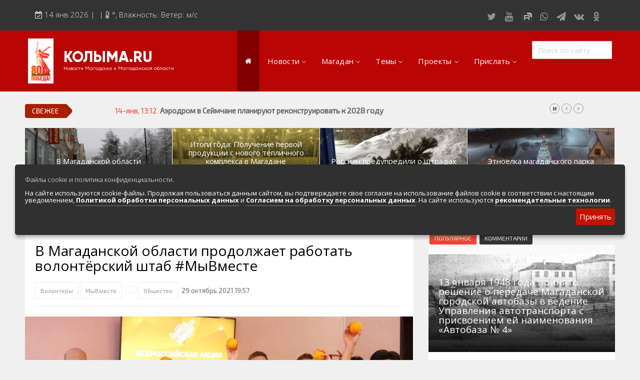

--- FILE ---
content_type: text/html; charset=windows-1251
request_url: https://kolyma.ru/news/obshestvo/102188-v-magadanskoy-oblasti-prodolzhaet-rabotat-volonterskiy-shtab-myvmeste.html
body_size: 34477
content:
<!doctype html>
<html lang="ru" class="no-js">
<head>
<meta http-equiv="X-UA-Compatible" content="IE=edge">
<meta name="viewport" content="width=device-width, initial-scale=1, shrink-to-fit=no">
<meta charset="windows-1251">
<meta charset="windows-1251">
<title>В Магаданской области продолжает работать волонтёрский штаб #МыВместе &raquo; КОЛЫМА.RU Новости Магадана и Магаданской области</title>
<meta name="description" content="За помощью к волонтерам могут обратиться пожилые и маломобильные граждане, находящиеся на самоизоляции">
<meta name="keywords" content="МыВместе, штаба, лекарства, развозят, волонтерам, также, областного, более, находящиеся, граждане, маломобильные, пожилые, обратиться, могут, самоизоляции, поликлиник, больниц, риска, пациентам, находящимся">
<meta name="author" content="КОЛЫМА-ИНФОРМ">
<meta property="og:site_name" content="КОЛЫМА.RU Новости Магадана и Магаданской области">
<meta property="og:type" content="article">
<meta property="og:title" content="В Магаданской области продолжает работать волонтёрский штаб #МыВместе">
<meta property="og:description" content="За помощью к волонтерам могут обратиться пожилые и маломобильные граждане, находящиеся на самоизоляции">
<meta property="og:url" content="https://kolyma.ru/news/obshestvo/102188-v-magadanskoy-oblasti-prodolzhaet-rabotat-volonterskiy-shtab-myvmeste.html">
<meta property="og:image" content="https://kolyma.ru/uploads/posts/2021-10/1635490644_org_shtab_myvmestefoto1.jpg">
<meta name="news_keywords" content="Волонтеры, МыВместе">
<link rel="search" type="application/opensearchdescription+xml" href="https://kolyma.ru/engine/opensearch.php" title="КОЛЫМА.RU Новости Магадана и Магаданской области">
<link rel="canonical" href="https://kolyma.ru/news/obshestvo/102188-v-magadanskoy-oblasti-prodolzhaet-rabotat-volonterskiy-shtab-myvmeste.html">
<link rel="alternate" type="application/rss+xml" title="КОЛЫМА.RU Новости Магадана и Магаданской области" href="https://kolyma.ru/rss.xml">

<script src="/engine/classes/min/index.php?charset=windows-1251&amp;g=general&amp;v=23"></script>
<script src="/engine/classes/min/index.php?charset=windows-1251&amp;f=engine/classes/js/jqueryui.js,engine/classes/js/dle_js.js,engine/classes/js/bbcodes.js,engine/classes/masha/masha.js&amp;v=23" defer></script>
	<link rel="shortcut icon" type="image/png" href="/favicon.png"/>
<link rel="stylesheet" type="text/css" href="/templates/Default/css/navigation.css" media="screen">	

<link rel="stylesheet" href="https://stackpath.bootstrapcdn.com/bootstrap/3.4.1/css/bootstrap.min.css" integrity="sha384-HSMxcRTRxnN+Bdg0JdbxYKrThecOKuH5zCYotlSAcp1+c8xmyTe9GYg1l9a69psu" crossorigin="anonymous">

<script src="https://stackpath.bootstrapcdn.com/bootstrap/3.4.1/js/bootstrap.min.js" integrity="sha384-aJ21OjlMXNL5UyIl/XNwTMqvzeRMZH2w8c5cRVpzpU8Y5bApTppSuUkhZXN0VxHd" crossorigin="anonymous"></script>
	
 
	
<link rel="stylesheet" href="https://kolyma.ru/font-awesome/css/font-awesome.css">	
<link rel="stylesheet" href="/templates/Default/css/remodal.css">	
<link rel="stylesheet" href="/templates/Default/css/remodal-default-theme.css">	
<link rel="stylesheet" href="/templates/Default/css/jquery.fancybox.min.css">	
<link rel="stylesheet" href="/templates/Default/css/adaptive-modal.css">	
<link rel="stylesheet" type="text/css" href="/templates/Default/css/elegantfont.css" media="screen">
<link rel="stylesheet" type="text/css" href="/templates/Default/css/font-icon.css" media="screen">
<link rel="stylesheet" type="text/css" href="/templates/Default/css/engine.css" media="screen">	
<link rel="stylesheet" type="text/css" href="/templates/Default/css/owl.carousel.css" media="screen">
<link rel="stylesheet" type="text/css" href="/templates/Default/css/style.css" media="screen">
<link rel="stylesheet" type="text/css" href="/templates/Default/css/twentytwenty.css" media="screen">
<link rel="stylesheet" type="text/css" href="/templates/Default/css/foundation.css" media="screen">
<link rel="stylesheet" type="text/css" href="/templates/Default/css/demoStyleSheet.css" />
<link rel="stylesheet" type="text/css" href="/templates/Default/css/cookie.css" />
	
<link href="https://fonts.googleapis.com/css?family=Open+Sans:300,400,400i,600,700,800" rel='stylesheet'  type='text/css'>
<link href="https://fonts.googleapis.com/css?family=PT+Sans:400,400i,700" rel="stylesheet">
<link href="https://fonts.googleapis.com/css?family=Exo+2&display=swap" rel="stylesheet">
    
<!-- Yandex.RTB -->
<script>window.yaContextCb=window.yaContextCb||[]</script>
<script src="https://yandex.ru/ads/system/context.js" async></script>    
    
<!-- Global site tag (gtag.js) - Google Analytics -->

<script async src="https://www.googletagmanager.com/gtag/js?id=UA-168220900-1"></script>
<script>
  window.dataLayer = window.dataLayer || [];
  function gtag(){dataLayer.push(arguments);}
  gtag('js', new Date());

  gtag('config', 'UA-168220900-1');
</script>

<script src="https://yastatic.net/es5-shims/0.0.2/es5-shims.min.js"></script>
<script src="https://yastatic.net/share2/share.js"></script>
<script src="https://api-maps.yandex.ru/2.1/?load=package.full&lang=ru-RU" type="text/javascript"></script>	

	
<!-- DLE UniForm -->
<link rel="stylesheet" href="/engine/classes/min/index.php?charset=utf-8&f=/templates/Default/uniform/css/uniform.css&114" />
<script src="/engine/classes/min/index.php?charset=utf-8&f=/templates/Default/uniform/js/jquery.magnificpopup.min.js,/templates/Default/uniform/js/jquery.ladda.min.js,/templates/Default/uniform/js/jquery.form.min.js,/templates/Default/uniform/js/uniform.js&114"></script>
<!-- /DLE UniForm -->	
<meta name="yandex-verification" content="8d201ed1e0903e8e" />
    



                    <!-- Rating@Mail.ru counter -->
<script type="text/javascript" crossorigin="anonymous">
var _tmr = window._tmr || (window._tmr = []);
_tmr.push({id: "52126", type: "pageView", start: (new Date()).getTime()});
(function (d, w, id) {
  if (d.getElementById(id)) return;
  var ts = d.createElement("script"); ts.type = "text/javascript"; ts.async = true; ts.id = id;
  ts.src = (d.location.protocol == "https:" ? "https:" : "http:") + "//top-fwz1.mail.ru/js/code.js";
  var f = function () {var s = d.getElementsByTagName("script")[0]; s.parentNode.insertBefore(ts, s);};
  if (w.opera == "[object Opera]") { d.addEventListener("DOMContentLoaded", f, false); } else { f(); }
})(document, window, "topmailru-code");
</script><noscript><div>
<img src="//top-fwz1.mail.ru/counter?id=52126;js=na" style="border:0;position:absolute;left:-9999px;" alt="" />
</div></noscript>
<!-- //Rating@Mail.ru counter -->

</head>
<body>
<div id="contactable"><!-- contactable html placeholder --></div>	
<header class="clearfix">
<nav class="navbar navbar-default navbar-static-top" role="navigation">
	
<div class="top-line">
<div class="container">
<div class="row">
<div class="col-md-9">
<ul class="top-line-list">
<li>
<span class="time-now">
<i class="fa fa-calendar-check-o" aria-hidden="true"></i> 
<script type="text/javascript">
										var mydate=new Date() 
										var year=mydate.getYear() 
										if (year < 1000) year+=1900 
										var day=mydate.getDay() 
										var month=mydate.getMonth() 
										var daym=mydate.getDate() 
										if (daym<10) 
										daym="0"+daym 
										var dayarray=new Array("Вск","Понедельник","Вторник","Среда","Четверг","Пятница","Суббота") 
										var montharray=new Array("янв","фев","мар","апр","мая","июня","июля","августа","сент","октября","ноября","декабря") 
										document.write(""+daym+" "+montharray[month]+" "+year) 
</script>&nbsp;| 
&nbsp;| <i class="fa fa-thermometer-half" aria-hidden="true"></i>
	  
		<span class="degree">°</span>,   Влажность: 

		Ветер:   м/с 
	
	
</span>
</li>
</ul>
</div>
	
<div class="col-md-3">
<ul class="social-icons">
<li><a rel="nofollow" href="https://twitter.com/kolymaweb" class="twitter"><i class="fa fa-twitter"></i></a></li>
<li><a rel="nofollow" href="https://www.youtube.com/c/kolymaweb" class="youtube"><i class="fa fa-youtube"></i></a></li>
	<li><a rel="nofollow" href="https://rutube.ru/channel/2943471/" class="youtube"><img src="/rutube.svg"  width="30px" height="20px">
</a></li>
<li><a rel="nofollow" href="https://chat.whatsapp.com/6hJpJHX1uuz8vfkQiO2LLN" class="dribble"><i class="fa fa-whatsapp"></i></a></li>
<li><a rel="nofollow" href="https://telegram.me/kolymanews" class="telegram"><i class="fa fa-send"></i></a></li>
<li><a rel="nofollow" href="https://vk.com/kolymaru" class="vk"><i class="fa fa-vk"></i></a></li>
<li><a rel="nofollow" href="https://ok.ru/kolyma" class="vk"><i class="fa fa-odnoklassniki"></i></a></li>	
	
</ul>
</div>
</div>
</div>
</div>
</div>
</div>
</nav>
</header>


<div class="topfonmenu">   
<nav id="navigation" class="navigation  sticky-top navigation-justified">
<div class="navigation-header">
<div class="navigation-brand-text">
<a href="/">КОЛЫМА.RU</a>
<div  class="navigation-brandsm-text">
<a class="navigation-brandsm-text"href="/">Новости Магадана и Магаданской области</a>
</div>
</div>

<div class="navigation-button-toggler">
<i class="hamburger-icon"></i>
</div>
</div>
    

<div class="navigation-body">
<div class="navigation-body-header"><img src="/80.png" style="margin-right: 20px" >
<div class="navigation-brand-text">
<a href="/">КОЛЫМА.RU</a><div  class="navigation-brandsm-text">
Новости Магадана и Магаданской области
</div>
</div>
<span class="navigation-body-close-button">&#10005;</span>
</div>
	
<ul class="navigation-menu">
<li class="navigation-item is-active">
<a class="navigation-link" href="/"><i class="fa fa-home" style="font-size: 14px" aria-hidden="true"></i></a>
</li>
            
            
<li class="navigation-item">
<a class="navigation-link" href="#">Новости</a>
<div class="navigation-megamenu">
    <div class="navigation-megamenu-container">
        <div class="navigation-row">
            <div class="navigation-col">
                <ul class="navigation-list">
<li><a href="/lastnews">ВСЯ ЛЕНТА НОВОСТЕЙ</a></li>
<li><a href="/index.php?do=cat&category=politic">Власть и политика</a></li>
<li><a href="/index.php?do=cat&category=economika">Экономика и бизнес</a></li>
<li><a href="/index.php?do=cat&category=sport">Спорт</a>
<li><a href="/index.php?do=cat&category=zdorovie">Здоровье</a></li>
                </ul>
            </div>
            <div class="navigation-col">
                <ul class="navigation-list">
<li><a href="/index.php?do=cat&category=obshestvo">Общество</a></li>
<li><a href="/index.php?do=cat&category=culturenews">Культура и искусство</a></li>
<li><a href="/index.php?do=cat&category=obrazovanie">Образование</a></li>
<li><a href="/index.php?do=cat&category=transport">Транспорт</a></li>
<li><a href="/index.php?do=tags&tag=%23%CF%EE%E6%E0%F0">Сводки по пожарам</a></li>
<li><a href="/index.php?do=cat&category=press">Обзоры прессы</a></li>                    
                </ul>
            </div>
            <div class="navigation-col">
                <ul class="navigation-list">
<li><a href="/index.php?do=cat&category=zhkh">Новости ЖКХ</a></li>
<li><a href="/news/proishestvia/">Происшествия</a></li>	
<li><a href="/index.php?do=cat&category=transport">Золото</a></li>
<li><a href="/index.php?do=cat&category=ecologia">Экология</a></li>
<li><a href="/index.php?do=tags&tag=Видеорепортажи">Видеорепортажи</a></li>
                </ul>
            </div>
            <div class="navigation-col">
                <ul class="navigation-list">
<li><a href="/index.php?do=tags&tag=ДФО">ДФО</a></li>	
<li><a href="/index.php?do=tags&tag=%23%D1%E2%EE%E4%EA%E0">Сводка происшествий</a></li>
<li><a href="/index.php?do=cat&category=persona">Персона дня</a></li>	
<li><a href="/index.php?do=xfsearch&xf=fotogal">Фоторепортажи</a></li>
<li><a href="/index.php?do=cat&category=fotoreportazh">Фотоархив агентства</a></li>
<li><a href="/index.php?do=cat&category=video">Весь видеоархив агентства</a></li>
                </ul>
            </div>
        </div>
    </div>
</div>
</li>
            
            
            
            
            
            <li class="navigation-item">
                <a class="navigation-link" href="#">Магадан</a>
                <div class="navigation-megamenu">
    <div class="navigation-megamenu-container">
        <div class="navigation-row">
            <div class="navigation-col">
                <ul class="navigation-list">
<LI><a href="/index.php?do=cat&category=magadanvideo">Видео о Магадане и Колыме</a></LI>					
			   <LI><A href="/magadan/index.php">Общие сведения</A> </LI>
<LI><A href="/magadan/index.php?do=cat&category=hist">История города и региона</A> </LI>
<LI><A href="/magadan/index.php?newsid=274">Герб и флаг Магадана и региона</A></LI>
<LI><A href="/magadan/index.php?do=cat&category=gov">Местная власть</A></LI>
<LI><A href="/magadan/index.php?do=cat&category=nature">Природа и климат</A></LI>
<LI><A href="/magadan/index.php?do=cat&category=economica">Экономика региона и Магадана</A></LI>
<LI><A href="/magadan/index.php?do=cat&category=transport">Транспортная инфраструктура</A></LI>					
<LI><a href="/magadan/index.php?do=cat&category=pochet">Их надо знать. Галерея славы Колымы</a></LI>
<LI><a href="/index.php?do=cat&category=magadan-dst">Достопримечательности Магадана и области</a></LI>
<LI><a href="/index.php?newsid=24800">Туристическик маршруты</a></LI>
                </ul>
            </div>
            <div class="navigation-col">
                <ul class="navigation-list">
					<LI><A href="/magadan/index.php?do=cat&category=region">Города и поселки региона</A></LI>
<LI><A href="/magadan/index.php?do=cat&category=culture">Культура и искусство</A></LI>
<LI><A href="/magadan/index.php?do=cat&category=education">Образование</A></LI>
<LI><A href="/magadan/index.php?do=cat&category=nauka">Наука</A></LI>					
<LI><A href="/magadan/index.php?do=cat&category=resurs">Природные ресурсы</A></LI>
<LI><A href="/magadan/index.php?do=cat&category=smi">СМИ города и региона</A></LI>
<LI><A href="/index.php?do=cat&category=tourizm">Туризм в регионе</A></LI>
<LI><A  rel="nofollow" href="http://maps.kolyma.ru/">Интерактивная карта</A></LI>
<LI><A href="/magadan/index.php?newsid=500">Песни о Колыме</A></LI>
<LI><A href="/index.php?do=cat&category=screensaver">Хранители экрана. Заставки</A></LI>
<li><a href="/index.php?do=static&page=webcam">Онлайн вебкамеры в Магадане</a></li>					
                </ul>
            </div>
            <div class="navigation-col">
                <ul class="navigation-list">
<LI><A href="/magadan/index.php?do=cat&category=energo">Энергетика Колымы</A></LI>
<LI><A rel="nofollow" href="http://mag-city.ru">Фотоальбом</A></LI>
<LI><a href="/magadan/index.php?do=cat&category=gulag">Гулаг - колыма</a></LI>
<LI><a href="/index.php?do=cat&category=nashi">Наши колымчане и магаданцы</a></LI>	
<LI><A href="/index.php?do=cat&category=who">Кто есть кто в регионе</A></LI>
<LI><a href="/magadan/index.php?do=cat&category=litra">Литературные произведения</a></LI>
<LI><a href="/magadan/index.php?do=cat&category=sport">Спортивная жизнь</a></LI>
<LI><a href="/index.php?do=cat&category=mgdmh">Кинохроника Магадана</a></LI>
<LI><a href="/index.php?do=cat&category=3d">3D районы города</a></LI>
<LI><a rel="nofollow" href="http://photo.kolyma.ru">Фотоальбом</a></LI>
                </ul>
            </div>
            <div class="navigation-col">
                <ul class="navigation-list">
						<li><a href="/index.php?do=cat&category=an">Мероприятия в городе</a></li>
<li><A href="/index.php?newsid=10442">Расписание аэропорта Магадан 2019-2020</A></li>
<li><A href="/index.php?newsid=82368">Расписание городских автобусов 2019</A></li>
<li><A href="/index.php?do=cat&category=hotels">Гостиницы города</A></li>
<li><A href="/index.php?do=cat&category=bank">Банки города</A></li>
<li><A href="/index.php?do=cat&category=cinema">Киноафиша, репертуар</A></li>
<li><a class="menu" href="/magadan/index.php?do=cat&category=mps">Маршруты. Улицы, остановки</a></li>
<li><a class="menu" href="/index.php?do=cat&category=phone">Телефоны</a></li>
<li><a class="menu" href="/index.php?newsid=82370">Автобусы Магадан – Аэропорт</a></li>
 <li><a class="menu" href="/index.php?newsid=79624">Таблица приливов отливов</a></li>
                </ul>
            </div>
        </div>
    </div>
</div>
            </li>
            
            


<li class="navigation-item">
                <a class="navigation-link" href="#">Темы</a>
                <div class="navigation-megamenu">
    <div class="navigation-megamenu-container">
        <div class="navigation-row">
            <div class="navigation-col">
                <ul class="navigation-list">
<li><a href="/index.php?do=tags&tag=Полетели">Полетели</a></li>
<li><a href="/index.php?do=tags&tag=Нацпроект">Нацпроект</a></li>
<li><a href="/index.php?do=tags&tag=Дальневосточный гектар">Дальневосточный гектар</a>
<li><a href="/index.php?do=tags&tag=Золото">Золото</a></li>
<li><a href="/index.php?do=tags&tag=Медведи рядом">Медведи рядом</a></li>
<li><a href="/index.php?do=tags&tag=Долги платить">Долги платить</a></li>
<li><a href="/index.php?do=tags&tag=Промсезон">Промсезон</a></li>
<li><a href="/index.php?do=tags&tag=Губернатор">Губернатор</a></li>
<li><a href="/index.php?do=tags&tag=Наркоте нет">Наркоте нет</a></li>					
<li><a href="/index.php?do=tags&tag=Аэропорт">Аэропорт Магадан</a></li>			
<li><a href="/index.php?do=tags&tag=Полицейских не бить">Полицейских не бить</a></li>			
<li><a href="/index.php?do=tags&tag=Сельское хозяйство">Сельское хозяйство</a></li>						
<li><a href="/index.php?do=tags&tag=ДТП">Аварии ДТП</a></li>							
					
                </ul>
            </div>
            <div class="navigation-col">
                <ul class="navigation-list">
<li><a href="/index.php?do=tags&tag=Зона">Зона</a></li>
<li><a href="/index.php?do=tags&tag=Старательский фарт">Старательский фарт</a></li>
<li><a href="/index.php?do=tags&tag=Такие собаки">Такие собаки</a></li>
<li><a href="/index.php?do=tags&tag=Наши Победы">Наши Победы</a></li>
<li><a href="/index.php?do=tags&tag=Туризм">Туризм</a></li>
<li><a href="/index.php?do=tags&tag=Зарплата">Зарплата</a></li>
<li><a href="/index.php?do=tags&tag=КМНС">КМНС</a></li>
<li><a href="/index.php?do=tags&tag=Кванториум">Кванториум</a></li>					
					<li><a href="/index.php?do=tags&tag=Визит">Визит</a></li>	
					<li><a href="/index.php?do=tags&tag=Благоустройство">Благоустройство</a></li>					
					<li><a href="/index.php?do=tags&tag=Ипотека">Ипотека</a></li>							
<li><a href="/index.php?do=tags&tag=РГШ">Горнолыжная школа</a></li>						
<li><a href="/index.php?do=tags&tag=Алименты">Алименты</a></li>							
					
                </ul>
            </div>
            <div class="navigation-col">
                <ul class="navigation-list">
<li><a href="/index.php?do=tags&tag=Путина">Путина</a></li>
<li><a href="/index.php?do=tags&tag=Ипотека">Ипотека</a></li>	
<li><a href="/index.php?do=tags&tag=Не бухай">Не бухай</a></li>
<li><a href="/index.php?do=tags&tag=Магаданский крематорий">Магаданский крематорий</a></li>
<li><a href="/index.php?do=tags&tag=Кванториум">Кванториум</a></li>
<li><a href="/index.php?do=tags&tag=Росгвардия">Росгвардия</a></li>
<li><a href="/index.php?do=tags&tag=Убийство">Убийство</a></li>
<li><a href="/index.php?do=tags&tag=УМВД">УМВД</a></li>
					<li><a href="/index.php?do=tags&tag=Косторезы">Косторезы Магадана</a></li>
					<li><a href="/index.php?do=tags&tag=Профсоюз">Профсоюзы</a></li>					
	<li><a href="/index.php?do=tags&tag=Соцподдержка">Соцподдержка</a></li>						
	<li><a href="/index.php?do=tags&tag=Рыбу ловим">Рыбу ловим</a></li>	
                    <li><a href="/index.php?do=cat&category=instagram">Магадан в Instagram</a></li>
                </ul>
            </div>
            <div class="navigation-col">
                <ul class="navigation-list">
                    
<li><a href="/index.php?do=tags&tag=Дороги">Дороги трасса Колымы</a></li>	
<li><a href="/index.php?do=tags&tag=Розыск">Розыск</a></li>
<li><a href="/index.php?do=tags&tag=Только у нас">Только у нас</a></li>	
<li><a href="/index.php?do=tags&tag=Омбудсмен">Омбудсмен</a></li>	
<li><a href="/index.php?do=tags&tag=Талая">Санаторий "Талая"</a></li>
<li><a href="/index.php?do=tags&tag=Отопительный сезон">Отопительный сезон</a></li>
<li><a href="/index.php?do=tags&tag=Работа">Работа</a></li>
<li><a href="/index.php?do=tags&tag=Мошенники">Мошенники</a></li>					
					<li><a href="/index.php?do=tags&tag=Интернет">Интернет</a></li>
	<li><a href="/index.php?do=tags&tag=Жилье">Жилье</a></li>					
<li><a href="/index.php?do=tags&tag=Не мусорить">Не мусорить</a></li>
<li><a href="/index.php?do=tags&tag=Браконьеры">Браконьеры</a></li>					
                </ul>
            </div>
        </div>
    </div>
</div>
</li>
            
            
            
            
            
<li class="navigation-item"><a class="navigation-link" href="#">Проекты</a>
<ul class="navigation-dropdown navigation-dropdown-left">
<li><a class="navigation-dropdown-link" href="https://t.me/kolymaveb">Интересное о Магадане и Колыме</a></li>
    <li><a class="navigation-dropdown-link" href="https://pobeda.kolyma.ru/">Военная Слава Колымы</a></li>
    <li><a class="navigation-dropdown-link" href="https://tour.kolyma.ru/">Туристический портал Магадана и Колымы</a></li>
    <li><a class="navigation-dropdown-link" href="https://market.kolyma.ru/">Доска бесплатных объявлений</a></li>
    <li><a class="navigation-dropdown-link" href="/index.php?do=cat&category=sleng">Как говорят в Магадане. Сленговый словарь</a></li>
	<li><a class="navigation-dropdown-link" href="/index.php?do=cat&category=greatday">День в истории Магадана</a></li>
<li><a class="navigation-dropdown-link" href="/index.php?do=cat&category=blog">Колымские колонки</a></li>
<li><a class="navigation-dropdown-link" href="/index.php?do=cat&category=an">Афиша. Выходные в Магадане. </a></li>
<li><a class="navigation-dropdown-link" rel="nofollow" href="https://maps.kolyma.ru/">Магадан на карте</a></li>
<li><a class="navigation-dropdown-link" href="/index.php?do=static&page=webcam">Онлайн вебкамеры в Магадане</a></li>	
	
</ul>
</li>

<li class="navigation-item">
    <a class="navigation-link" href="#">Прислать</a>
    <div class="navigation-megamenu navigation-megamenu-half">
        <div class="navigation-megamenu-container">
            Есть интересная новость, видео, фото? Вы можете прислать в нашу редакцию, воспользовавшись несколько способами.<br>
            По <a href="https://api.whatsapp.com/send?phone=79148683229">WhatsApp +79148683229</a>. 
			Через  <a href="/index.php?do=feedback">форму обратной связи</a> или просто по электронной почте kolyma-inform@yandex.ru
        </div>
    </div>
</li>
	<div class="yandex1200none">
	<li class="navigation-item">
    <a class="navigation-link" href="#">Доска объявлений</a>
    <div class="navigation-megamenu navigation-megamenu-half">
        <div class="navigation-megamenu-container">
            
             <a href="https://market.kolyma.ru/">Магадан и Магаданская область. Доска бесплатных объявлений. К вашим услугам мощный личный кабинет управления объявлениями, размещения фото и видео, внутренняя переписка с авторами объявлений, продвижение по соцсетям. Отметки на карте и многое другое. </a>. 
			
        </div>
    </div>
</li>
	</div>
	
	
<div class="yandex1200none">
<li class="navigation-item">
    <a class="navigation-link" href="#">Мы в соцсетях</a>
    <div class="navigation-megamenu navigation-megamenu-half">
        <div class="navigation-megamenu-container">
            <ul class="social-iconsmenu">
<li><a rel="nofollow" href="https://twitter.com/kolymaweb" class="twitter"><i class="fa fa-twitter"></i></a></li>
<li><a rel="nofollow" href="https://www.youtube.com/c/kolymaweb" class="youtube"><i class="fa fa-youtube"></i></a></li>
<li><a rel="nofollow" href="https://rutube.ru/channel/2943471/" class="youtube"><img src="/rutube.svg"  width="30px" height="20px">				
<li><a rel="nofollow" href="https://chat.whatsapp.com/6hJpJHX1uuz8vfkQiO2LLN" class="dribble"><i class="fa fa-whatsapp"></i></li></a>
<li><a rel="nofollow" href="https://telegram.me/kolymanews" class="telegram"><i class="fa fa-send"></i></a></li>
<li><a rel="nofollow" href="https://vk.com/kolymaru" class="vk"><i class="fa fa-vk"></i></a></li>
<li><a rel="nofollow" href="https://ok.ru/kolyma" class="vk"><i class="fa fa-odnoklassniki"></i></a></li>	
</ul>
        </div>
    </div>
</li>	
</div>


 <li class="navigation-item is-active">
                 <div class="navigation-body-section">
            <form class="navigation-inline-form" role="search" method="post">
            <input type="hidden" name="do" value="search" />
				<input type="hidden" name="subaction" value="search" />
                <input class="navigation-input" type="text" id="story" name="story" placeholder="Поиск по сайту" style="width:160px">
             
            </form>
        </div>
            </li>
        </ul>
    </div>
</nav>
		</div>  
<div id="container">
	
<section class="heading-news2">

<!-- Мобильный в шапке везде   -->		
	
<div class="yandex2560none">
			<!-- Yandex.RTB R-A-189097-10 -->
<div id="yandex_rtb_R-A-189097-10"></div>
<script type="text/javascript">
    (function(w, d, n, s, t) {
        w[n] = w[n] || [];
        w[n].push(function() {
            Ya.Context.AdvManager.render({
                blockId: "R-A-189097-10",
                renderTo: "yandex_rtb_R-A-189097-10",
                async: true
            });
        });
        t = d.getElementsByTagName("script")[0];
        s = d.createElement("script");
        s.type = "text/javascript";
        s.src = "//an.yandex.ru/system/context.js";
        s.async = true;
        t.parentNode.insertBefore(s, t);
    })(this, this.document, "yandexContextAsyncCallbacks");
</script><br>
</div>

<div class="poisk"><form role="search" method="post">
<input type="hidden" name="do" value="search" />
<input type="hidden" name="subaction" value="search" />
<input type="text" id="story" name="story" placeholder="Поиск по сайту" style="width:100%">
</form></div>

<!-- Десктоп под верхнем меню реклама от 1076 -->		
	

        

<div class="ticker-news-box"><span class="breaking-news">Свежее</span>
<ul id="js-news">
<li class="news-item"><span class="time-news">14-янв, 13:37</span>  <a href="https://kolyma.ru/news/obshestvo/143773-policeyskiy-ded-moroz-posetil-samyy-otdalennyy-okrug-magadanskoy-oblasti.html">Полицейский Дед Мороз посетил самый отдаленный округ Магаданской области</a></li>
<li class="news-item"><span class="time-news">14-янв, 13:12</span>  <a href="https://kolyma.ru/news/transport/143779-aerodrom-v-seymchane-planiruyut-rekonstruirovat-k-2028-godu.html">Аэродром в Сеймчане планируют реконструировать к 2028 году</a></li>
<li class="news-item"><span class="time-news">14-янв, 13:05</span>  <a href="https://kolyma.ru/news/143778-zaschita-interesov-biznesa-sudebnye-pristavy-magadana-vzyskali-dolg-po-dogovoru-postavki.html">Защита интересов бизнеса: судебные приставы Магадана взыскали долг по договору поставки</a></li>
<li class="news-item"><span class="time-news">14-янв, 12:35</span>  <a href="https://kolyma.ru/news/proishestvia/143775-policeyskie-kolymy-vozbudili-ugolovnoe-delo-ob-ispolzovanii-poddelnogo-zaklyucheniya-medosmotra.html">Полицейские Колымы возбудили уголовное дело об использовании поддельного заключения медосмотра</a></li>
    
</ul></div>

    

<div class="yandex767none">
<div class="redmain"><div class="iso-call heading-news-box"><div class="image-slider snd-size">	</div>
<div class="news-post image-post default-size">

<div style="background:url(/templates/Default/dleimages/no_image.jpg);background-size:cover;height:100%;">
<img class="xfieldimage imagenewsshort" src="/uploads/posts/2026-01/1768347831_zharov2.jpg" alt="">
</div>

<div class="hover-box">
<div class="inner-hover">
<div class="h12"><a href="https://kolyma.ru/news/main1/143763-v-magadanskoy-oblasti-ustanovlena-na-2026-god-velichina-prozhitochnogo-minimuma.html">В Магаданской области установлена на 2026 год величина прожиточного минимума</a></div>
<ul class="post-tags">
<li><span>14-янв, 10:44</span></li>
</ul>
</div></div>
    
</div><div class="news-post image-post default-size">

<div style="background:url(/templates/Default/dleimages/no_image.jpg);background-size:cover;height:100%;">
<img class="xfieldimage imagenewsshort" src="/uploads/posts/2026-01/1768348378_org_teplichnyy_kompleks.jpg" alt="">
</div>

<div class="hover-box">
<div class="inner-hover">
<div class="h12"><a href="https://kolyma.ru/news/main1/143736-itogi-goda-poluchenie-pervoy-produkcii-s-novogo-teplichnogo-kompleksa-v-magadane-zaplanirovano-na-fevral-2026-goda.html">Итоги года: Получение первой продукции с нового тепличного комплекса в Магадане запланировано на февраль 2026 года</a></div>
<ul class="post-tags">
<li><span>13-янв, 10:40</span></li>
</ul>
</div></div>
    
</div><div class="news-post image-post default-size">

<div style="background:url(/templates/Default/dleimages/no_image.jpg);background-size:cover;height:100%;">
<img class="xfieldimage imagenewsshort" src="/uploads/posts/2026-01/1768015055_mg-musor.jpg" alt="">
</div>

<div class="hover-box">
<div class="inner-hover">
<div class="h12"><a href="https://kolyma.ru/news/main1/143683-rossiyan-predupredili-o-shtrafah-za-nepravilnuyu-utilizaciyu-novogodney-elki.html">Россиян предупредили о штрафах за неправильную утилизацию новогодней елки</a></div>
<ul class="post-tags">
<li><span>12-янв, 10:16</span></li>
</ul>
</div></div>
    
</div><div class="news-post image-post default-size">

<div style="background:url(/templates/Default/dleimages/no_image.jpg);background-size:cover;height:100%;">
<img class="xfieldimage imagenewsshort" src="/uploads/posts/2026-01/1768009063_1768009139.jpg" alt="">
</div>

<div class="hover-box">
<div class="inner-hover">
<div class="h12"><a href="https://kolyma.ru/news/main1/143682-etnoelka-magadanskogo-parka-dyukcha-uchastvuet-vo-vserossiyskom-konkurse.html">Этноелка магаданского парка «Дюкча» участвует во Всероссийском конкурсе</a></div>
<ul class="post-tags">
<li><span>10-янв, 12:38</span></li>
</ul>
</div></div>
    
</div>
</div></div></div><div class="bottompx"></div>

			
			



</section>
    
    <!-- Мобильный под главными новостями в 767-991-->		
	
	
	

		

	
<!--                   НАЧАЛО СТРАНИЦ ВТОРОГО УРОВНЯ                          -->
	
	

	
	


		<div class="row">
		<div class="col-sm-8">
				<div class="block-content">
					
				
					
				<div id='dle-content'><div itemscope itemtype=https://schema.org/NewsArticle>


	<link itemprop="mainEntityOfPage" href="https://kolyma.ru/news/obshestvo/102188-v-magadanskoy-oblasti-prodolzhaet-rabotat-volonterskiy-shtab-myvmeste.html">
    <div itemprop="publisher" itemscope itemtype="https://schema.org/Organization">
 
        <meta itemprop="name" content="Магадан и Колыма">
    </div>

       <div itemscope itemtype="https://schema.org/ImageObject">
			<div itemprop="image" content="https://kolyma.ru/uploads/posts/2021-10/1635490644_org_shtab_myvmestefoto1.jpg"></div>
            <meta itemprop="width" content="800">
            <meta itemprop="height" content="420">
        </div>

<script type="text/javascript">
        // Как только будет загружен API и готов DOM, выполняем инициализацию
        ymaps.ready(init);
 
        function init () {
            // Создание экземпляра карты и его привязка к контейнеру с
            // заданным id ("map")
            var myMap = new ymaps.Map('map', {
                    // При инициализации карты, обязательно нужно указать
                    // ее центр и коэффициент масштабирования
                    center: [], // 
                    zoom: 16,
                    type: 'yandex#hybrid'
     
        }, {
            searchControlProvider: 'yandex#search'
        
                });
                
                myMap.behaviors.disable('scrollZoom');
                
				// Создание метки 
			var myPlacemark = new ymaps.Placemark(
			// Координаты метки
			[],    
			{ 
            hintContent: '' 
            
        }    
			);
			
					
			myMap.controls.add('zoomControl', {
    size: "small"
});
 
		// Добавление метки на карту
		myMap.geoObjects.add(myPlacemark);
 
 
        }</script>

<div class="single-post-box">
<div class="title-post">
<h1 itemprop="headline name">В Магаданской области продолжает работать волонтёрский штаб #МыВместе</h1>

<div class="post-tags-box">
<ul class="tags-box">
<li itemprop="keywords"><span><a href="https://kolyma.ru/tags/%C2%EE%EB%EE%ED%F2%E5%F0%FB/">Волонтеры</a></span> <span><a href="https://kolyma.ru/tags/%CC%FB%C2%EC%E5%F1%F2%E5/">МыВместе</a></span></li>
<li itemprop="genre"><a href="https://kolyma.ru/news/"></a>  <a href="https://kolyma.ru/news/obshestvo/">Общество</a></li>
<meta itemprop="datePublished" content="29 октябрь 2021 19:57">


<li>29 октябрь 2021 19:57  
</li>
</ul>
</div>
</div>
	

<meta itemprop="image" content="https://kolyma.ru/uploads/posts/2021-10/1635490644_org_shtab_myvmestefoto1.jpg">
<div class="fullnews22" ><img class="xfieldimage imagenewsfull2021" src="/uploads/posts/2021-10/1635490644_org_shtab_myvmestefoto1.jpg" alt=""></div><br>


<div class="fullnews">

<div class="dateall">


<a href="https://kolyma.ru/news/obshestvo/print:page,1,102188-v-magadanskoy-oblasti-prodolzhaet-rabotat-volonterskiy-shtab-myvmeste.html" rel="nofollow">Версия для печати</a>&nbsp;&nbsp;&nbsp; <a href="javascript:void(0)" onclick="PressLink()">Отправить сообщение об ошибке</a>
</div>
<br>

	
<div itemprop="articleBody"> МАГАДАН. КОЛЫМА-ИНФОРМ. На базе областного Молодежного центра продолжает работать горячая линия волонтерского штаба #МыВместе, куда могут обратиться пожилые и маломобильные граждане, находящиеся на самоизоляции.  Об этом сообщили РИА "КОЛЫМА-ИНФОРМ" в Управлении информационной политики Правительства Магаданской области.<br><br> Добровольцы окажут содействие в приобретении и доставке продуктов питания и лекарств, а также помогут вынести мусор и подробно проконсультируют по вопросам вакцинации и соблюдения ограничительных мер в период пандемии коронавирусной инфекции.<br><br>«Помочь движению #МыВместе может каждый колымчанин от 16 до 50 лет. Для этого нужно зарегистрироваться на сайте мывместе2020.рф, пройти онлайн обучение и короткий инструктаж в штабе», - комментирует Юрий Белоусов, руководитель областного управления по делам молодежи.<br><br>Оставить заявку волонтерам #МыВместе можно по телефону горячей линии: 8-800-200-34-11.<br><br>Представители регионального отделения «Волонтеры-медики» по заданию поликлиник и больниц развозят лекарства пациентам, находящимся в группе риска по состоянию здоровья. Существенный вклад в общее дело штаба #МыВместе также вносят и авто-волонтеры – более 30 человек на личных автомобилях развозят продукты и лекарства в отдаленные районы города. Всероссийская акция взаимопомощи #МыВместе» стартовала в марте 2020 года во всех регионах страны. Колымские волонтёры оказали действенную, практическую помощь более чем 15 000 колымчан.<br><div class=foto1x1><!--dle_image_begin:https://kolyma.ru/uploads/posts/2021-10/1635490644_org_shtab_myvmestefoto1.jpg|--><img src="/uploads/posts/2021-10/1635490644_org_shtab_myvmestefoto1.jpg" style="max-width:100%;" alt="В Магаданской области продолжает работать волонтёрский штаб #МыВместе"><!--dle_image_end--></div></div>
		
	

		
<div class="fullgal"></div>

		
<h6>
</h6>
<table border="0" width="100%"><tr><td></td></tr></table>					
					

<div class="socwgr">
<ul>
<li class="maxs"><a rel="nofollow" href="https://max.ru/kolyma" style="text-decoration: none">Мы в Max</a></li>
<li class="telega"><a rel="nofollow" href="https://telegram.me/kolymanews" style="color:#ffffff;text-decoration: none"><i class="fa fa-send"></i> Telegram</a></li>
<li class="what"><a rel="nofollow" href="https://chat.whatsapp.com/6hJpJHX1uuz8vfkQiO2LLN" style="color:#ffffff;text-decoration: none"><i class="fa fa-whatsapp"></i> Whatsapp</a></li>
<li class="what"><a rel="nofollow" href="https://rutube.ru/channel/2943471/" class="youtube">Rutube</a></li>    


<li class="telega"><a rel="nofollow" href="https://t.me/kolymaveb" style="color:#ffffff;text-decoration: none"><i class="fa fa-send"></i> Интересный Магадан</a></li>    
    <li class="odnn"><a rel="nofollow" href="https://ok.ru/kolyma" style="color:#ffffff;text-decoration: none"><i class="fa fa-odnoklassniki"></i> ОК</a></li>  
    
    
</ul>
</div>
<table border="0" width="100%"><tr><td></td></tr></table>
		


<script type="text/javascript">(function(w,doc) {
if (!w.__utlWdgt ) {
    w.__utlWdgt = true;
    var d = doc, s = d.createElement('script'), g = 'getElementsByTagName';
    s.type = 'text/javascript'; s.charset='UTF-8'; s.async = true;
    s.src = ('https:' == w.location.protocol ? 'https' : 'http')  + '://w.uptolike.com/widgets/v1/uptolike.js';
    var h=d[g]('body')[0];
    h.appendChild(s);
}})(window,document);
</script>
    
<div data-mobile-view="true" data-share-size="30" data-like-text-enable="false" data-background-alpha="0.0" data-pid="1861404" data-mode="share" data-background-color="#ffffff" data-share-shape="round-rectangle" data-share-counter-size="12" data-icon-color="#ffffff" data-mobile-sn-ids="vk.tw.ok.wh.tm.vb." data-text-color="#ffffff" data-buttons-color="#ffffff" data-counter-background-color="#ffffff" data-share-counter-type="separate" data-orientation="horizontal" data-following-enable="false" data-sn-ids="vk.ok.wh.tm.vb." data-preview-mobile="false" data-selection-enable="false" data-exclude-show-more="true" data-share-style="10" data-counter-background-alpha="1.0" data-top-button="true" class="uptolike-buttons" ></div>		
				
    

	
<hr>

<table border="0" width="100%"><tr><td></td></tr>	</table>

		<!-- Yandex.RTB R-A-189097-1 В фуллстори десктоп -->
<!-- Yandex.RTB R-A-189097-1 -->
<div id="yandex_rtb_R-A-189097-1"></div>
<script type="text/javascript">
    (function(w, d, n, s, t) {
        w[n] = w[n] || [];
        w[n].push(function() {
            Ya.Context.AdvManager.render({
                blockId: "R-A-189097-1",
                renderTo: "yandex_rtb_R-A-189097-1",
                async: true
            });
        });
        t = d.getElementsByTagName("script")[0];
        s = d.createElement("script");
        s.type = "text/javascript";
        s.src = "//an.yandex.ru/system/context.js";
        s.async = true;
        t.parentNode.insertBefore(s, t);
    })(this, this.document, "yandexContextAsyncCallbacks");
</script>

</div>
	
<br>
	
	
	

	<div class="comment-form-box">
		
		
<div id="dle-ajax-comments"></div>

		<!--dlenavigationcomments-->
	</div>
	<div class="contact-form-box">
			<form  method="post" name="dle-comments-form" id="dle-comments-form" >
<div class="spoiler_links blue"><div class="bbcodes"><i class="icon_folder-add" title="комментарии"></i>&nbsp;&nbsp;Добавить комментарий</div></div>
<div class="spoiler_body">
<div id="comment-form">
    

<div class="row">
<br>
<div class="col-md-12">
<label for="name">Ваше имя *</label>
<input id="name" name="name" type="text">
</div>

<div class="col-md-12">
<label for="mail">Ваш E-mail*</label>
<input id="mail" name="mail" type="text">
</div>
											
</div>


<label for="comment">Комментарий*</label>
<script>
<!--
var text_enter_url       = "Введите полный URL ссылки";
var text_enter_size       = "Введите размеры флэш ролика (ширина, высота)";
var text_enter_flash       = "Введите ссылку на флэш ролик";
var text_enter_page      = "Введите номер страницы";
var text_enter_url_name  = "Введите описание ссылки";
var text_enter_tooltip  = "Введите подсказку для ссылки";
var text_enter_page_name = "Введите описание ссылки";
var text_enter_image    = "Введите полный URL изображения";
var text_enter_email    = "Введите e-mail адрес";
var text_code           = "Использование: [CODE] Здесь Ваш код.. [/CODE]";
var text_quote          = "Использование: [QUOTE] Здесь Ваша Цитата.. [/QUOTE]";
var text_upload         = "Загрузка файлов и изображений на сервер";
var error_no_url        = "Вы должны ввести URL";
var error_no_title      = "Вы должны ввести название";
var error_no_email      = "Вы должны ввести e-mail адрес";
var prompt_start        = "Введите текст для форматирования";
var img_title   		= "Введите по какому краю выравнивать картинку (left, center, right)";
var email_title  	    = "Введите описание ссылки";
var text_pages  	    = "Страница";
var image_align  	    = "";
var bb_t_emo  	        = "Вставка смайликов";
var bb_t_col  	        = "Цвет:";
var text_enter_list     = "Введите пункт списка. Для завершения ввода оставьте поле пустым.";
var text_alt_image      = "Введите описание изображения";
var img_align  	        = "Выравнивание";
var text_url_video      = "Введите ссылку на видео:";
var text_url_poster     = "Введите ссылку на постер к видео:";
var text_descr          = "Введите описание:";
var button_insert       = "Вставить";
var button_addplaylist  = "Добавить в плейлист";
var img_align_sel  	    = "<select name='dleimagealign' id='dleimagealign' class='ui-widget-content ui-corner-all'><option value='' >Нет</option><option value='left' >По левому краю</option><option value='right' >По правому краю</option><option value='center' >По центру</option></select>";
	
var selField  = "comments";
var fombj    = document.getElementById( 'dle-comments-form' );
-->
</script>
<div class="bb-editor ignore-select">
<div class="bb-pane">
<b id="b_b" class="bb-btn" onclick="simpletag('b')" title="Полужирный"></b>
<b id="b_i" class="bb-btn" onclick="simpletag('i')" title="Наклонный текст"></b>
<b id="b_u" class="bb-btn" onclick="simpletag('u')" title="Подчёркнутый текст"></b>
<b id="b_s" class="bb-btn" onclick="simpletag('s')" title="Зачёркнутый текст"></b>
<span class="bb-sep"></span>
<b id="b_left" class="bb-btn" onclick="simpletag('left')" title="Выравнивание по левому краю"></b>
<b id="b_center" class="bb-btn" onclick="simpletag('center')" title="По центру"></b>
<b id="b_right" class="bb-btn" onclick="simpletag('right')" title="Выравнивание по правому краю"></b>
<span class="bb-sep"></span>
<b id="b_emo" class="bb-btn" onclick="show_bb_dropdown(this)" title="Вставка смайликов" tabindex="-1"></b>
<ul class="bb-pane-dropdown">
	<li><table cellpadding="0" cellspacing="0" border="0" width="100%"><tr><td style="padding:5px;" align="center"><a href="#" onclick="dle_smiley(':bowtie:'); return false;"><img alt="bowtie" class="emoji" src="/engine/data/emoticons/bowtie.png" srcset="/engine/data/emoticons/bowtie@2x.png 2x" /></a></td><td style="padding:5px;" align="center"><a href="#" onclick="dle_smiley(':smile:'); return false;"><img alt="smile" class="emoji" src="/engine/data/emoticons/smile.png" srcset="/engine/data/emoticons/smile@2x.png 2x" /></a></td><td style="padding:5px;" align="center"><a href="#" onclick="dle_smiley(':laughing:'); return false;"><img alt="laughing" class="emoji" src="/engine/data/emoticons/laughing.png" srcset="/engine/data/emoticons/laughing@2x.png 2x" /></a></td><td style="padding:5px;" align="center"><a href="#" onclick="dle_smiley(':blush:'); return false;"><img alt="blush" class="emoji" src="/engine/data/emoticons/blush.png" srcset="/engine/data/emoticons/blush@2x.png 2x" /></a></td><td style="padding:5px;" align="center"><a href="#" onclick="dle_smiley(':smiley:'); return false;"><img alt="smiley" class="emoji" src="/engine/data/emoticons/smiley.png" srcset="/engine/data/emoticons/smiley@2x.png 2x" /></a></td><td style="padding:5px;" align="center"><a href="#" onclick="dle_smiley(':relaxed:'); return false;"><img alt="relaxed" class="emoji" src="/engine/data/emoticons/relaxed.png" srcset="/engine/data/emoticons/relaxed@2x.png 2x" /></a></td><td style="padding:5px;" align="center"><a href="#" onclick="dle_smiley(':smirk:'); return false;"><img alt="smirk" class="emoji" src="/engine/data/emoticons/smirk.png" srcset="/engine/data/emoticons/smirk@2x.png 2x" /></a></td></tr><tr><td style="padding:5px;" align="center"><a href="#" onclick="dle_smiley(':heart_eyes:'); return false;"><img alt="heart_eyes" class="emoji" src="/engine/data/emoticons/heart_eyes.png" srcset="/engine/data/emoticons/heart_eyes@2x.png 2x" /></a></td><td style="padding:5px;" align="center"><a href="#" onclick="dle_smiley(':kissing_heart:'); return false;"><img alt="kissing_heart" class="emoji" src="/engine/data/emoticons/kissing_heart.png" srcset="/engine/data/emoticons/kissing_heart@2x.png 2x" /></a></td><td style="padding:5px;" align="center"><a href="#" onclick="dle_smiley(':kissing_closed_eyes:'); return false;"><img alt="kissing_closed_eyes" class="emoji" src="/engine/data/emoticons/kissing_closed_eyes.png" srcset="/engine/data/emoticons/kissing_closed_eyes@2x.png 2x" /></a></td><td style="padding:5px;" align="center"><a href="#" onclick="dle_smiley(':flushed:'); return false;"><img alt="flushed" class="emoji" src="/engine/data/emoticons/flushed.png" srcset="/engine/data/emoticons/flushed@2x.png 2x" /></a></td><td style="padding:5px;" align="center"><a href="#" onclick="dle_smiley(':relieved:'); return false;"><img alt="relieved" class="emoji" src="/engine/data/emoticons/relieved.png" srcset="/engine/data/emoticons/relieved@2x.png 2x" /></a></td><td style="padding:5px;" align="center"><a href="#" onclick="dle_smiley(':satisfied:'); return false;"><img alt="satisfied" class="emoji" src="/engine/data/emoticons/satisfied.png" srcset="/engine/data/emoticons/satisfied@2x.png 2x" /></a></td><td style="padding:5px;" align="center"><a href="#" onclick="dle_smiley(':grin:'); return false;"><img alt="grin" class="emoji" src="/engine/data/emoticons/grin.png" srcset="/engine/data/emoticons/grin@2x.png 2x" /></a></td></tr><tr><td style="padding:5px;" align="center"><a href="#" onclick="dle_smiley(':wink:'); return false;"><img alt="wink" class="emoji" src="/engine/data/emoticons/wink.png" srcset="/engine/data/emoticons/wink@2x.png 2x" /></a></td><td style="padding:5px;" align="center"><a href="#" onclick="dle_smiley(':stuck_out_tongue_winking_eye:'); return false;"><img alt="stuck_out_tongue_winking_eye" class="emoji" src="/engine/data/emoticons/stuck_out_tongue_winking_eye.png" srcset="/engine/data/emoticons/stuck_out_tongue_winking_eye@2x.png 2x" /></a></td><td style="padding:5px;" align="center"><a href="#" onclick="dle_smiley(':stuck_out_tongue_closed_eyes:'); return false;"><img alt="stuck_out_tongue_closed_eyes" class="emoji" src="/engine/data/emoticons/stuck_out_tongue_closed_eyes.png" srcset="/engine/data/emoticons/stuck_out_tongue_closed_eyes@2x.png 2x" /></a></td><td style="padding:5px;" align="center"><a href="#" onclick="dle_smiley(':grinning:'); return false;"><img alt="grinning" class="emoji" src="/engine/data/emoticons/grinning.png" srcset="/engine/data/emoticons/grinning@2x.png 2x" /></a></td><td style="padding:5px;" align="center"><a href="#" onclick="dle_smiley(':kissing:'); return false;"><img alt="kissing" class="emoji" src="/engine/data/emoticons/kissing.png" srcset="/engine/data/emoticons/kissing@2x.png 2x" /></a></td><td style="padding:5px;" align="center"><a href="#" onclick="dle_smiley(':stuck_out_tongue:'); return false;"><img alt="stuck_out_tongue" class="emoji" src="/engine/data/emoticons/stuck_out_tongue.png" srcset="/engine/data/emoticons/stuck_out_tongue@2x.png 2x" /></a></td><td style="padding:5px;" align="center"><a href="#" onclick="dle_smiley(':sleeping:'); return false;"><img alt="sleeping" class="emoji" src="/engine/data/emoticons/sleeping.png" srcset="/engine/data/emoticons/sleeping@2x.png 2x" /></a></td></tr><tr><td style="padding:5px;" align="center"><a href="#" onclick="dle_smiley(':worried:'); return false;"><img alt="worried" class="emoji" src="/engine/data/emoticons/worried.png" srcset="/engine/data/emoticons/worried@2x.png 2x" /></a></td><td style="padding:5px;" align="center"><a href="#" onclick="dle_smiley(':frowning:'); return false;"><img alt="frowning" class="emoji" src="/engine/data/emoticons/frowning.png" srcset="/engine/data/emoticons/frowning@2x.png 2x" /></a></td><td style="padding:5px;" align="center"><a href="#" onclick="dle_smiley(':anguished:'); return false;"><img alt="anguished" class="emoji" src="/engine/data/emoticons/anguished.png" srcset="/engine/data/emoticons/anguished@2x.png 2x" /></a></td><td style="padding:5px;" align="center"><a href="#" onclick="dle_smiley(':open_mouth:'); return false;"><img alt="open_mouth" class="emoji" src="/engine/data/emoticons/open_mouth.png" srcset="/engine/data/emoticons/open_mouth@2x.png 2x" /></a></td><td style="padding:5px;" align="center"><a href="#" onclick="dle_smiley(':grimacing:'); return false;"><img alt="grimacing" class="emoji" src="/engine/data/emoticons/grimacing.png" srcset="/engine/data/emoticons/grimacing@2x.png 2x" /></a></td><td style="padding:5px;" align="center"><a href="#" onclick="dle_smiley(':confused:'); return false;"><img alt="confused" class="emoji" src="/engine/data/emoticons/confused.png" srcset="/engine/data/emoticons/confused@2x.png 2x" /></a></td><td style="padding:5px;" align="center"><a href="#" onclick="dle_smiley(':hushed:'); return false;"><img alt="hushed" class="emoji" src="/engine/data/emoticons/hushed.png" srcset="/engine/data/emoticons/hushed@2x.png 2x" /></a></td></tr><tr><td style="padding:5px;" align="center"><a href="#" onclick="dle_smiley(':expressionless:'); return false;"><img alt="expressionless" class="emoji" src="/engine/data/emoticons/expressionless.png" srcset="/engine/data/emoticons/expressionless@2x.png 2x" /></a></td><td style="padding:5px;" align="center"><a href="#" onclick="dle_smiley(':unamused:'); return false;"><img alt="unamused" class="emoji" src="/engine/data/emoticons/unamused.png" srcset="/engine/data/emoticons/unamused@2x.png 2x" /></a></td><td style="padding:5px;" align="center"><a href="#" onclick="dle_smiley(':sweat_smile:'); return false;"><img alt="sweat_smile" class="emoji" src="/engine/data/emoticons/sweat_smile.png" srcset="/engine/data/emoticons/sweat_smile@2x.png 2x" /></a></td><td style="padding:5px;" align="center"><a href="#" onclick="dle_smiley(':sweat:'); return false;"><img alt="sweat" class="emoji" src="/engine/data/emoticons/sweat.png" srcset="/engine/data/emoticons/sweat@2x.png 2x" /></a></td><td style="padding:5px;" align="center"><a href="#" onclick="dle_smiley(':disappointed_relieved:'); return false;"><img alt="disappointed_relieved" class="emoji" src="/engine/data/emoticons/disappointed_relieved.png" srcset="/engine/data/emoticons/disappointed_relieved@2x.png 2x" /></a></td><td style="padding:5px;" align="center"><a href="#" onclick="dle_smiley(':weary:'); return false;"><img alt="weary" class="emoji" src="/engine/data/emoticons/weary.png" srcset="/engine/data/emoticons/weary@2x.png 2x" /></a></td><td style="padding:5px;" align="center"><a href="#" onclick="dle_smiley(':pensive:'); return false;"><img alt="pensive" class="emoji" src="/engine/data/emoticons/pensive.png" srcset="/engine/data/emoticons/pensive@2x.png 2x" /></a></td></tr><tr><td style="padding:5px;" align="center"><a href="#" onclick="dle_smiley(':disappointed:'); return false;"><img alt="disappointed" class="emoji" src="/engine/data/emoticons/disappointed.png" srcset="/engine/data/emoticons/disappointed@2x.png 2x" /></a></td><td style="padding:5px;" align="center"><a href="#" onclick="dle_smiley(':confounded:'); return false;"><img alt="confounded" class="emoji" src="/engine/data/emoticons/confounded.png" srcset="/engine/data/emoticons/confounded@2x.png 2x" /></a></td><td style="padding:5px;" align="center"><a href="#" onclick="dle_smiley(':fearful:'); return false;"><img alt="fearful" class="emoji" src="/engine/data/emoticons/fearful.png" srcset="/engine/data/emoticons/fearful@2x.png 2x" /></a></td><td style="padding:5px;" align="center"><a href="#" onclick="dle_smiley(':cold_sweat:'); return false;"><img alt="cold_sweat" class="emoji" src="/engine/data/emoticons/cold_sweat.png" srcset="/engine/data/emoticons/cold_sweat@2x.png 2x" /></a></td><td style="padding:5px;" align="center"><a href="#" onclick="dle_smiley(':persevere:'); return false;"><img alt="persevere" class="emoji" src="/engine/data/emoticons/persevere.png" srcset="/engine/data/emoticons/persevere@2x.png 2x" /></a></td><td style="padding:5px;" align="center"><a href="#" onclick="dle_smiley(':cry:'); return false;"><img alt="cry" class="emoji" src="/engine/data/emoticons/cry.png" srcset="/engine/data/emoticons/cry@2x.png 2x" /></a></td><td style="padding:5px;" align="center"><a href="#" onclick="dle_smiley(':sob:'); return false;"><img alt="sob" class="emoji" src="/engine/data/emoticons/sob.png" srcset="/engine/data/emoticons/sob@2x.png 2x" /></a></td></tr><tr><td style="padding:5px;" align="center"><a href="#" onclick="dle_smiley(':joy:'); return false;"><img alt="joy" class="emoji" src="/engine/data/emoticons/joy.png" srcset="/engine/data/emoticons/joy@2x.png 2x" /></a></td><td style="padding:5px;" align="center"><a href="#" onclick="dle_smiley(':astonished:'); return false;"><img alt="astonished" class="emoji" src="/engine/data/emoticons/astonished.png" srcset="/engine/data/emoticons/astonished@2x.png 2x" /></a></td><td style="padding:5px;" align="center"><a href="#" onclick="dle_smiley(':scream:'); return false;"><img alt="scream" class="emoji" src="/engine/data/emoticons/scream.png" srcset="/engine/data/emoticons/scream@2x.png 2x" /></a></td><td style="padding:5px;" align="center"><a href="#" onclick="dle_smiley(':tired_face:'); return false;"><img alt="tired_face" class="emoji" src="/engine/data/emoticons/tired_face.png" srcset="/engine/data/emoticons/tired_face@2x.png 2x" /></a></td><td style="padding:5px;" align="center"><a href="#" onclick="dle_smiley(':angry:'); return false;"><img alt="angry" class="emoji" src="/engine/data/emoticons/angry.png" srcset="/engine/data/emoticons/angry@2x.png 2x" /></a></td><td style="padding:5px;" align="center"><a href="#" onclick="dle_smiley(':rage:'); return false;"><img alt="rage" class="emoji" src="/engine/data/emoticons/rage.png" srcset="/engine/data/emoticons/rage@2x.png 2x" /></a></td><td style="padding:5px;" align="center"><a href="#" onclick="dle_smiley(':triumph:'); return false;"><img alt="triumph" class="emoji" src="/engine/data/emoticons/triumph.png" srcset="/engine/data/emoticons/triumph@2x.png 2x" /></a></td></tr><tr><td style="padding:5px;" align="center"><a href="#" onclick="dle_smiley(':sleepy:'); return false;"><img alt="sleepy" class="emoji" src="/engine/data/emoticons/sleepy.png" srcset="/engine/data/emoticons/sleepy@2x.png 2x" /></a></td><td style="padding:5px;" align="center"><a href="#" onclick="dle_smiley(':yum:'); return false;"><img alt="yum" class="emoji" src="/engine/data/emoticons/yum.png" srcset="/engine/data/emoticons/yum@2x.png 2x" /></a></td><td style="padding:5px;" align="center"><a href="#" onclick="dle_smiley(':mask:'); return false;"><img alt="mask" class="emoji" src="/engine/data/emoticons/mask.png" srcset="/engine/data/emoticons/mask@2x.png 2x" /></a></td><td style="padding:5px;" align="center"><a href="#" onclick="dle_smiley(':sunglasses:'); return false;"><img alt="sunglasses" class="emoji" src="/engine/data/emoticons/sunglasses.png" srcset="/engine/data/emoticons/sunglasses@2x.png 2x" /></a></td><td style="padding:5px;" align="center"><a href="#" onclick="dle_smiley(':dizzy_face:'); return false;"><img alt="dizzy_face" class="emoji" src="/engine/data/emoticons/dizzy_face.png" srcset="/engine/data/emoticons/dizzy_face@2x.png 2x" /></a></td><td style="padding:5px;" align="center"><a href="#" onclick="dle_smiley(':imp:'); return false;"><img alt="imp" class="emoji" src="/engine/data/emoticons/imp.png" srcset="/engine/data/emoticons/imp@2x.png 2x" /></a></td><td style="padding:5px;" align="center"><a href="#" onclick="dle_smiley(':smiling_imp:'); return false;"><img alt="smiling_imp" class="emoji" src="/engine/data/emoticons/smiling_imp.png" srcset="/engine/data/emoticons/smiling_imp@2x.png 2x" /></a></td></tr><tr><td style="padding:5px;" align="center"><a href="#" onclick="dle_smiley(':neutral_face:'); return false;"><img alt="neutral_face" class="emoji" src="/engine/data/emoticons/neutral_face.png" srcset="/engine/data/emoticons/neutral_face@2x.png 2x" /></a></td><td style="padding:5px;" align="center"><a href="#" onclick="dle_smiley(':no_mouth:'); return false;"><img alt="no_mouth" class="emoji" src="/engine/data/emoticons/no_mouth.png" srcset="/engine/data/emoticons/no_mouth@2x.png 2x" /></a></td><td style="padding:5px;" align="center"><a href="#" onclick="dle_smiley(':innocent:'); return false;"><img alt="innocent" class="emoji" src="/engine/data/emoticons/innocent.png" srcset="/engine/data/emoticons/innocent@2x.png 2x" /></a></td></tr></table></li>
</ul>
<span class="bb-sep"></span>

<b id="b_color" class="bb-btn" onclick="show_bb_dropdown(this)" title="Выбор цвета" tabindex="-1"></b>
<ul class="bb-pane-dropdown" style="min-width: 150px !important;">
	<li>
		<div class="color-palette"><div><button onclick="setColor( $(this).data('value') );" type="button" class="color-btn" style="background-color:#000000;" data-value="#000000"></button><button onclick="setColor( $(this).data('value') );" type="button" class="color-btn" style="background-color:#424242;" data-value="#424242"></button><button onclick="setColor( $(this).data('value') );" type="button" class="color-btn" style="background-color:#636363;" data-value="#636363"></button><button onclick="setColor( $(this).data('value') );" type="button" class="color-btn" style="background-color:#9C9C94;" data-value="#9C9C94"></button><button type="button" onclick="setColor( $(this).data('value') );" class="color-btn" style="background-color:#CEC6CE;" data-value="#CEC6CE"></button><button type="button" onclick="setColor( $(this).data('value') );" class="color-btn" style="background-color:#EFEFEF;" data-value="#EFEFEF"></button><button type="button" onclick="setColor( $(this).data('value') );" class="color-btn" style="background-color:#F7F7F7;" data-value="#F7F7F7"></button><button type="button" onclick="setColor( $(this).data('value') );" class="color-btn" style="background-color:#FFFFFF;" data-value="#FFFFFF"></button></div><div><button type="button" onclick="setColor( $(this).data('value') );" class="color-btn" style="background-color:#FF0000;" data-value="#FF0000"></button><button type="button" onclick="setColor( $(this).data('value') );" class="color-btn" style="background-color:#FF9C00;" data-value="#FF9C00"></button><button type="button" onclick="setColor( $(this).data('value') );" class="color-btn" style="background-color:#FFFF00;"  data-value="#FFFF00"></button><button type="button" onclick="setColor( $(this).data('value') );" class="color-btn" style="background-color:#00FF00;"  data-value="#00FF00"></button><button type="button" onclick="setColor( $(this).data('value') );" class="color-btn" style="background-color:#00FFFF;"  data-value="#00FFFF" ></button><button type="button" onclick="setColor( $(this).data('value') );" class="color-btn" style="background-color:#0000FF;"  data-value="#0000FF" ></button><button type="button" onclick="setColor( $(this).data('value') );" class="color-btn" style="background-color:#9C00FF;"  data-value="#9C00FF" ></button><button type="button" onclick="setColor( $(this).data('value') );" class="color-btn" style="background-color:#FF00FF;"  data-value="#FF00FF" ></button></div><div><button type="button" onclick="setColor( $(this).data('value') );" class="color-btn" style="background-color:#F7C6CE;"  data-value="#F7C6CE" ></button><button type="button" onclick="setColor( $(this).data('value') );" class="color-btn" style="background-color:#FFE7CE;"  data-value="#FFE7CE" ></button><button type="button" onclick="setColor( $(this).data('value') );" class="color-btn" style="background-color:#FFEFC6;"  data-value="#FFEFC6" ></button><button type="button" onclick="setColor( $(this).data('value') );" class="color-btn" style="background-color:#D6EFD6;"  data-value="#D6EFD6" ></button><button type="button" onclick="setColor( $(this).data('value') );" class="color-btn" style="background-color:#CEDEE7;"  data-value="#CEDEE7" ></button><button type="button" onclick="setColor( $(this).data('value') );" class="color-btn" style="background-color:#CEE7F7;"  data-value="#CEE7F7" ></button><button type="button" onclick="setColor( $(this).data('value') );" class="color-btn" style="background-color:#D6D6E7;"  data-value="#D6D6E7" ></button><button type="button" onclick="setColor( $(this).data('value') );" class="color-btn" style="background-color:#E7D6DE;"  data-value="#E7D6DE" ></button></div><div><button type="button" onclick="setColor( $(this).data('value') );" class="color-btn" style="background-color:#E79C9C;"  data-value="#E79C9C" ></button><button type="button" onclick="setColor( $(this).data('value') );" class="color-btn" style="background-color:#FFC69C;"  data-value="#FFC69C" ></button><button type="button" onclick="setColor( $(this).data('value') );" class="color-btn" style="background-color:#FFE79C;"  data-value="#FFE79C" ></button><button type="button" onclick="setColor( $(this).data('value') );" class="color-btn" style="background-color:#B5D6A5;"  data-value="#B5D6A5" ></button><button type="button" onclick="setColor( $(this).data('value') );" class="color-btn" style="background-color:#A5C6CE;"  data-value="#A5C6CE" ></button><button type="button" onclick="setColor( $(this).data('value') );" class="color-btn" style="background-color:#9CC6EF;"  data-value="#9CC6EF" ></button><button type="button" onclick="setColor( $(this).data('value') );" class="color-btn" style="background-color:#B5A5D6;"  data-value="#B5A5D6" ></button><button type="button" onclick="setColor( $(this).data('value') );" class="color-btn" style="background-color:#D6A5BD;"  data-value="#D6A5BD" ></button></div><div><button type="button" onclick="setColor( $(this).data('value') );" class="color-btn" style="background-color:#E76363;"  data-value="#E76363" ></button><button type="button" onclick="setColor( $(this).data('value') );" class="color-btn" style="background-color:#F7AD6B;"  data-value="#F7AD6B" ></button><button type="button" onclick="setColor( $(this).data('value') );" class="color-btn" style="background-color:#FFD663;"  data-value="#FFD663" ></button><button type="button" onclick="setColor( $(this).data('value') );" class="color-btn" style="background-color:#94BD7B;"  data-value="#94BD7B" ></button><button type="button" onclick="setColor( $(this).data('value') );" class="color-btn" style="background-color:#73A5AD;"  data-value="#73A5AD" ></button><button type="button" onclick="setColor( $(this).data('value') );" class="color-btn" style="background-color:#6BADDE;"  data-value="#6BADDE" ></button><button type="button" onclick="setColor( $(this).data('value') );" class="color-btn" style="background-color:#8C7BC6;"  data-value="#8C7BC6" ></button><button type="button" onclick="setColor( $(this).data('value') );" class="color-btn" style="background-color:#C67BA5;"  data-value="#C67BA5" ></button></div><div><button type="button" onclick="setColor( $(this).data('value') );" class="color-btn" style="background-color:#CE0000;"  data-value="#CE0000" ></button><button type="button" onclick="setColor( $(this).data('value') );" class="color-btn" style="background-color:#E79439;"  data-value="#E79439" ></button><button type="button" onclick="setColor( $(this).data('value') );" class="color-btn" style="background-color:#EFC631;"  data-value="#EFC631" ></button><button type="button" onclick="setColor( $(this).data('value') );" class="color-btn" style="background-color:#6BA54A;"  data-value="#6BA54A" ></button><button type="button" onclick="setColor( $(this).data('value') );" class="color-btn" style="background-color:#4A7B8C;"  data-value="#4A7B8C" ></button><button type="button" onclick="setColor( $(this).data('value') );" class="color-btn" style="background-color:#3984C6;"  data-value="#3984C6" ></button><button type="button" onclick="setColor( $(this).data('value') );" class="color-btn" style="background-color:#634AA5;"  data-value="#634AA5" ></button><button type="button" onclick="setColor( $(this).data('value') );" class="color-btn" style="background-color:#A54A7B;"  data-value="#A54A7B" ></button></div><div><button type="button" onclick="setColor( $(this).data('value') );" class="color-btn" style="background-color:#9C0000;"  data-value="#9C0000" ></button><button type="button" onclick="setColor( $(this).data('value') );" class="color-btn" style="background-color:#B56308;"  data-value="#B56308" ></button><button type="button" onclick="setColor( $(this).data('value') );" class="color-btn" style="background-color:#BD9400;"  data-value="#BD9400" ></button><button type="button" onclick="setColor( $(this).data('value') );" class="color-btn" style="background-color:#397B21;"  data-value="#397B21" ></button><button type="button" onclick="setColor( $(this).data('value') );" class="color-btn" style="background-color:#104A5A;"  data-value="#104A5A" ></button><button type="button" onclick="setColor( $(this).data('value') );" class="color-btn" style="background-color:#085294;"  data-value="#085294" ></button><button type="button" onclick="setColor( $(this).data('value') );" class="color-btn" style="background-color:#311873;"  data-value="#311873" ></button><button type="button" onclick="setColor( $(this).data('value') );" class="color-btn" style="background-color:#731842;"  data-value="#731842" ></button></div><div><button type="button" onclick="setColor( $(this).data('value') );" class="color-btn" style="background-color:#630000;"  data-value="#630000" ></button><button type="button" onclick="setColor( $(this).data('value') );" class="color-btn" style="background-color:#7B3900;"  data-value="#7B3900" ></button><button type="button" onclick="setColor( $(this).data('value') );" class="color-btn" style="background-color:#846300;"  data-value="#846300" ></button><button type="button" onclick="setColor( $(this).data('value') );" class="color-btn" style="background-color:#295218;"  data-value="#295218" ></button><button type="button" onclick="setColor( $(this).data('value') );" class="color-btn" style="background-color:#083139;"  data-value="#083139" ></button><button type="button" onclick="setColor( $(this).data('value') );" class="color-btn" style="background-color:#003163;"  data-value="#003163" ></button><button type="button" onclick="setColor( $(this).data('value') );" class="color-btn" style="background-color:#21104A;"  data-value="#21104A" ></button><button type="button" onclick="setColor( $(this).data('value') );" class="color-btn" style="background-color:#4A1031;"  data-value="#4A1031" ></button></div></div>				
	</li>
</ul>
<span class="bb-sep"></span>
<b id="b_hide" class="bb-btn" onclick="simpletag('hide')" title="Скрытый текст"></b>
<b id="b_quote" class="bb-btn" onclick="simpletag('quote')" title="Вставка цитаты"></b>
<b id="b_tnl" class="bb-btn" onclick="translit()" title="Преобразовать выбранный текст из транслитерации в кириллицу"></b>
<b id="b_spoiler" class="bb-btn" onclick="simpletag('spoiler')" title="Вставка спойлера"></b>
</div>
<textarea name="comments" id="comments" cols="70" rows="10" onfocus="setNewField(this.name, document.getElementById( 'dle-comments-form' ))"></textarea>
</div>




<div class="addform_input"><div class="g-recaptcha" data-sitekey="6LewgR0TAAAAAMpk7jlgIIn6YjgQws7QdvVqN33-" data-theme="light"></div></div>


<button type="submit" id="submit-contact"><i class="fa fa-comment"></i> Добавить</button>

</div><dive class="dateall"><br><b>При 
									комментировании тех или иных материалов 
									запрещены:</b><br>
									Призывы к войне, свержению существующего 
									строя, терроризму. Пропаганда фашизма, 
									геноцида, нацизма. Оскорбления посетителей 
									сайта. Разжигание межнациональной, 
									социальной, межрелигиозной розни. Пропаганда 
									наркомании. Публикация заведомо ложной, 
									непроверенной, клеветнической информации. 
									Содержащие ненормативную лексику.
									Информацию противоречащую УК РФ.</dive>

</div>












		<input type="hidden" name="subaction" value="addcomment">
		<input type="hidden" name="post_id" id="post_id" value="102188"><input type="hidden" name="user_hash" value="ca7055ac7ff9c05ffe9b4b5c94984e4d4cdd2b02"></form><script src='https://www.google.com/recaptcha/api.js?hl=ru' async defer></script>
	</div>
</div>

<div class="rowrel">
<div class="row">
<br>
<div class="title-section">
<div class="title-sectioncat"><span>Новости по теме</span></div>
</div>

 <div class="col-md-4">
             <div class="card">
 

<div class="grownewstitulhot">
<a href="https://kolyma.ru/news/obshestvo/98555-v-magadanskoy-oblasti-prohodit-akciya-dobraya-progulka.html"><img class="xfieldimage imagenewsshort" src="/uploads/posts/2021-06/1623202930_ph2.jpg" alt=""></a>
<div class="titulsloi">
<div class="titulhotdate2s"><a href="https://kolyma.ru/news/obshestvo/98555-v-magadanskoy-oblasti-prohodit-akciya-dobraya-progulka.html">10.06.2021</a></div>

 




</div>
</div>

<div style="clear: left"></div>	
<div class="post-contentrel">
<div class="titleshort"><a href="https://kolyma.ru/news/obshestvo/98555-v-magadanskoy-oblasti-prohodit-akciya-dobraya-progulka.html">В Магаданской области проходит акция «Добрая прогулка»</a></div>
<ul class="post-tags">
</ul><div class="titultags"><a href="https://kolyma.ru/news/"></a>  <a href="https://kolyma.ru/news/obshestvo/">Общество</a></div>
</div>
				 
             </div>
          </div>
 <div class="col-md-4">
             <div class="card">
 

<div class="grownewstitulhot">
<a href="https://kolyma.ru/news/obshestvo/96117-bolee-chetyrehsot-kolymchan-stali-uchastnikami-volonterskogo-shtaba-myvmeste.html"><img class="xfieldimage imagenewsshort" src="/uploads/posts/2021-03/1614666762_org_my_vmeste2.jpg" alt=""></a>
<div class="titulsloi">
<div class="titulhotdate2s"><a href="https://kolyma.ru/news/obshestvo/96117-bolee-chetyrehsot-kolymchan-stali-uchastnikami-volonterskogo-shtaba-myvmeste.html">02.03.2021</a></div>

 




</div>
</div>

<div style="clear: left"></div>	
<div class="post-contentrel">
<div class="titleshort"><a href="https://kolyma.ru/news/obshestvo/96117-bolee-chetyrehsot-kolymchan-stali-uchastnikami-volonterskogo-shtaba-myvmeste.html">Более четырёхсот колымчан стали участниками волонтерского штаба #МыВместе</a></div>
<ul class="post-tags">
</ul><div class="titultags"><a href="https://kolyma.ru/news/"></a>  <a href="https://kolyma.ru/news/obshestvo/">Общество</a></div>
</div>
				 
             </div>
          </div>
 <div class="col-md-4">
             <div class="card">
 

<div class="grownewstitulhot">
<a href="https://kolyma.ru/news/obshestvo/93004-v-magadanskoy-oblasti-nachala-rabotat-goryachaya-liniya-volonterskogo-shtaba-myvmeste.html"><img class="xfieldimage imagenewsshort" src="/uploads/posts/2020-10/1603138460_org_p_20200401_113530_p.jpg" alt=""></a>
<div class="titulsloi">
<div class="titulhotdate2s"><a href="https://kolyma.ru/news/obshestvo/93004-v-magadanskoy-oblasti-nachala-rabotat-goryachaya-liniya-volonterskogo-shtaba-myvmeste.html">20.10.2020</a></div>

 




</div>
</div>

<div style="clear: left"></div>	
<div class="post-contentrel">
<div class="titleshort"><a href="https://kolyma.ru/news/obshestvo/93004-v-magadanskoy-oblasti-nachala-rabotat-goryachaya-liniya-volonterskogo-shtaba-myvmeste.html">В Магаданской области начала работать горячая линия волонтерского штаба #МыВместе</a></div>
<ul class="post-tags">
</ul><div class="titultags"><a href="https://kolyma.ru/news/"></a>  <a href="https://kolyma.ru/news/obshestvo/">Общество</a></div>
</div>
				 
             </div>
          </div>
 <div class="col-md-4">
             <div class="card">
 

<div class="grownewstitulhot">
<a href="https://kolyma.ru/news/obshestvo/92936-v-magadanskoy-oblasti-vozobnovlyaet-rabotu-volonterskiy-shtab-obscherossiyskoy-akcii-vzaimopomoschi-myvmeste.html"><img class="xfieldimage imagenewsshort" src="/uploads/posts/2020-10/1602792342_1.jpg" alt=""></a>
<div class="titulsloi">
<div class="titulhotdate2s"><a href="https://kolyma.ru/news/obshestvo/92936-v-magadanskoy-oblasti-vozobnovlyaet-rabotu-volonterskiy-shtab-obscherossiyskoy-akcii-vzaimopomoschi-myvmeste.html">16.10.2020</a></div>

 




</div>
</div>

<div style="clear: left"></div>	
<div class="post-contentrel">
<div class="titleshort"><a href="https://kolyma.ru/news/obshestvo/92936-v-magadanskoy-oblasti-vozobnovlyaet-rabotu-volonterskiy-shtab-obscherossiyskoy-akcii-vzaimopomoschi-myvmeste.html">В Магаданской области возобновляет работу волонтёрский штаб Общероссийской акции взаимопомощи #МыВместе</a></div>
<ul class="post-tags">
</ul><div class="titultags"><a href="https://kolyma.ru/news/"></a>  <a href="https://kolyma.ru/news/obshestvo/">Общество</a></div>
</div>
				 
             </div>
          </div>
 <div class="col-md-4">
             <div class="card">
 

<div class="grownewstitulhot">
<a href="https://kolyma.ru/news/obshestvo/88723-komanda-volonterov-programmy-myvmeste-obespechivaet-nuzhdayuschihsya-zhiteley-regiona-produktovymi-naborami.html"><img class="xfieldimage imagenewsshort" src="/uploads/posts/2020-04/1586461946_org_whatsapp_image_2020-04-09_at_19_01_09.jpeg" alt=""></a>
<div class="titulsloi">
<div class="titulhotdate2s"><a href="https://kolyma.ru/news/obshestvo/88723-komanda-volonterov-programmy-myvmeste-obespechivaet-nuzhdayuschihsya-zhiteley-regiona-produktovymi-naborami.html">10.04.2020</a></div>

 




</div>
</div>

<div style="clear: left"></div>	
<div class="post-contentrel">
<div class="titleshort"><a href="https://kolyma.ru/news/obshestvo/88723-komanda-volonterov-programmy-myvmeste-obespechivaet-nuzhdayuschihsya-zhiteley-regiona-produktovymi-naborami.html">Команда волонтёров программы «#МЫВМЕСТЕ» обеспечивает нуждающихся жителей региона продуктовыми наборами</a></div>
<ul class="post-tags">
</ul><div class="titultags"><a href="https://kolyma.ru/news/"></a>  <a href="https://kolyma.ru/news/obshestvo/">Общество</a></div>
</div>
				 
             </div>
          </div>
 <div class="col-md-4">
             <div class="card">
 

<div class="grownewstitulhot">
<a href="https://kolyma.ru/news/obshestvo/88479-stat-volonterom-akcii-vzaimopomoschi-v-situacii-rasprostraneniya-koronavirusa-myvmeste-v-magadane-mozhet-kazhdyy.html"><img class="xfieldimage imagenewsshort" src="/uploads/posts/2020-03/1585546801_1585546740.jpg" alt=""></a>
<div class="titulsloi">
<div class="titulhotdate2s"><a href="https://kolyma.ru/news/obshestvo/88479-stat-volonterom-akcii-vzaimopomoschi-v-situacii-rasprostraneniya-koronavirusa-myvmeste-v-magadane-mozhet-kazhdyy.html">31.03.2020</a></div>

 




</div>
</div>

<div style="clear: left"></div>	
<div class="post-contentrel">
<div class="titleshort"><a href="https://kolyma.ru/news/obshestvo/88479-stat-volonterom-akcii-vzaimopomoschi-v-situacii-rasprostraneniya-koronavirusa-myvmeste-v-magadane-mozhet-kazhdyy.html">Стать волонтером акции взаимопомощи в ситуации распространения коронавируса #МЫВМЕСТЕ в Магадане может каждый</a></div>
<ul class="post-tags">
</ul><div class="titultags"><a href="https://kolyma.ru/news/"></a>  <a href="https://kolyma.ru/news/obshestvo/">Общество</a></div>
</div>
				 
             </div>
          </div>
</div></div><br>

</div></div>
				</div>
		</div>
            
            
            
             <div class="col-sm-4">
<div class="sidebar">
	
	
	
		
		
<div class="widget tab-posts-widget">
<ul class="category-filter-postsm" id="myTab">
				<li class="active"><a href="#option1" data-toggle="tab">Популярное</a></li>
				
				<li><a href="#option3" data-toggle="tab">Комментарии</a></li>
</ul>
<div class="tab-content">
<div class="tab-pane active" id="option1">
<ul class="list-posts">
<div class="personaandtop768yes">
<div class="personatitul1"><div class="growpersonatitul">
<a href="https://kolyma.ru/news/greatday/143712-13-yanvarya-1948-goda-prinyato-reshenie-o-peredache-magadanskoy-gorodskoy-avtobazy-v-vedenie-upravleniya-avtotransporta-s-prisvoeniem-ey-naimenovaniya-avtobaza-4.html"><img class="xfieldimage imagenewsfull2021" src="/uploads/posts/2026-01/1768188049_kh-02-158-b.jpg" alt=""></a>
<a href="https://kolyma.ru/news/greatday/143712-13-yanvarya-1948-goda-prinyato-reshenie-o-peredache-magadanskoy-gorodskoy-avtobazy-v-vedenie-upravleniya-avtotransporta-s-prisvoeniem-ey-naimenovaniya-avtobaza-4.html"></a>
</div>

<a href="https://kolyma.ru/news/greatday/143712-13-yanvarya-1948-goda-prinyato-reshenie-o-peredache-magadanskoy-gorodskoy-avtobazy-v-vedenie-upravleniya-avtotransporta-s-prisvoeniem-ey-naimenovaniya-avtobaza-4.html"><div class="iexample_text">
<h6>13 января 1948 года  принято решение о передаче Магаданской городской автобазы в ведение Управления автотранспорта с присвоением ей наименования «Автобаза № 4»</h6><br>
</div></a>

<div class="date1200yes"><div class="titulvideosloi">
	<div class="titulhotdate21"><a href="/index.php?do=cat&category=news" alt="fgfgfgfg">Вчера, 04:17</a></div>
<div class="titulhotdate21"><a href="https://kolyma.ru/news/"></a>           <a href="https://kolyma.ru/news/greatday/">День в истории Колымы</a></div>
	<div class="titulhotdate21"></div>

 
	

</div>
</div>
</div><div class="shortcustomsloi"><a href="https://kolyma.ru/news/greatday/143712-13-yanvarya-1948-goda-prinyato-reshenie-o-peredache-magadanskoy-gorodskoy-avtobazy-v-vedenie-upravleniya-avtotransporta-s-prisvoeniem-ey-naimenovaniya-avtobaza-4.html"></a></div>	<br>
</div>


<div class="personaandtop1200yes">
<div class="personamain21"><div class="growpersonatitul">
<a href="https://kolyma.ru/news/greatday/143712-13-yanvarya-1948-goda-prinyato-reshenie-o-peredache-magadanskoy-gorodskoy-avtobazy-v-vedenie-upravleniya-avtotransporta-s-prisvoeniem-ey-naimenovaniya-avtobaza-4.html"><img class="xfieldimage imagenewsfull2021" src="/uploads/posts/2026-01/1768188049_kh-02-158-b.jpg" alt=""></a>
<a href="https://kolyma.ru/news/greatday/143712-13-yanvarya-1948-goda-prinyato-reshenie-o-peredache-magadanskoy-gorodskoy-avtobazy-v-vedenie-upravleniya-avtotransporta-s-prisvoeniem-ey-naimenovaniya-avtobaza-4.html"></a></div>

<a href="https://kolyma.ru/news/greatday/143712-13-yanvarya-1948-goda-prinyato-reshenie-o-peredache-magadanskoy-gorodskoy-avtobazy-v-vedenie-upravleniya-avtotransporta-s-prisvoeniem-ey-naimenovaniya-avtobaza-4.html"><div class="iexample_text">
<h6>13 января 1948 года  принято решение о передаче Магаданской городской автобазы в ведение Управления автотранспорта с присвоением ей наименования «Автобаза № 4»</h6><br>
</div></a>
</div>
<div class="shortnews1"><br>

</div>
</div>



<div class="personaandtop991yes">
<div class="personamain21"><div class="growpersonatitul">
<a href="https://kolyma.ru/news/greatday/143712-13-yanvarya-1948-goda-prinyato-reshenie-o-peredache-magadanskoy-gorodskoy-avtobazy-v-vedenie-upravleniya-avtotransporta-s-prisvoeniem-ey-naimenovaniya-avtobaza-4.html"><img class="xfieldimage imagenewsfull2021" src="/uploads/posts/2026-01/1768188049_kh-02-158-b.jpg" alt=""></a>
<a href="https://kolyma.ru/news/greatday/143712-13-yanvarya-1948-goda-prinyato-reshenie-o-peredache-magadanskoy-gorodskoy-avtobazy-v-vedenie-upravleniya-avtotransporta-s-prisvoeniem-ey-naimenovaniya-avtobaza-4.html"></a></div>
<a href="https://kolyma.ru/news/greatday/143712-13-yanvarya-1948-goda-prinyato-reshenie-o-peredache-magadanskoy-gorodskoy-avtobazy-v-vedenie-upravleniya-avtotransporta-s-prisvoeniem-ey-naimenovaniya-avtobaza-4.html"><div class="iexample_text">
<h6></h6>
</div></a>
</div>
<div class="titlespersonaandtop">
<a href="https://kolyma.ru/news/greatday/143712-13-yanvarya-1948-goda-prinyato-reshenie-o-peredache-magadanskoy-gorodskoy-avtobazy-v-vedenie-upravleniya-avtotransporta-s-prisvoeniem-ey-naimenovaniya-avtobaza-4.html">13 января 1948 года  принято решение о передаче Магаданской городской автобазы в ведение Управления автотранспорта с присвоением ей наименования «Автобаза № 4»</a></div><br>
</div><div class="personaandtop768yes">
<div class="personatitul1"><div class="growpersonatitul">
<a href="https://kolyma.ru/news/main1/143736-itogi-goda-poluchenie-pervoy-produkcii-s-novogo-teplichnogo-kompleksa-v-magadane-zaplanirovano-na-fevral-2026-goda.html"><img class="xfieldimage imagenewsfull2021" src="/uploads/posts/2026-01/1768348357_org_teplichnyy_kompleks.jpg" alt=""></a>
<a href="https://kolyma.ru/news/main1/143736-itogi-goda-poluchenie-pervoy-produkcii-s-novogo-teplichnogo-kompleksa-v-magadane-zaplanirovano-na-fevral-2026-goda.html"></a>
</div>

<a href="https://kolyma.ru/news/main1/143736-itogi-goda-poluchenie-pervoy-produkcii-s-novogo-teplichnogo-kompleksa-v-magadane-zaplanirovano-na-fevral-2026-goda.html"><div class="iexample_text">
<h6>Итоги года: Получение первой продукции с нового тепличного комплекса в Магадане запланировано на февраль 2026 года</h6><br>
</div></a>

<div class="date1200yes"><div class="titulvideosloi">
	<div class="titulhotdate21"><a href="/index.php?do=cat&category=news" alt="fgfgfgfg">Вчера, 10:40</a></div>
<div class="titulhotdate21"><a href="https://kolyma.ru/news/main1/">Главное</a>            <a href="https://kolyma.ru/news/economika/">Экономика</a></div>
	<div class="titulhotdate21"></div>

 
	

</div>
</div>
</div><div class="shortcustomsloi"><a href="https://kolyma.ru/news/main1/143736-itogi-goda-poluchenie-pervoy-produkcii-s-novogo-teplichnogo-kompleksa-v-magadane-zaplanirovano-na-fevral-2026-goda.html">В 2025 году в Магаданской области завершён первый этап реализации масштабного инвестиционного проекта по строительству тепличного комплекса в г. Магадане.</a></div>	<br>
</div>


<div class="personaandtop1200yes">
<div class="personamain21"><div class="growpersonatitul">
<a href="https://kolyma.ru/news/main1/143736-itogi-goda-poluchenie-pervoy-produkcii-s-novogo-teplichnogo-kompleksa-v-magadane-zaplanirovano-na-fevral-2026-goda.html"><img class="xfieldimage imagenewsfull2021" src="/uploads/posts/2026-01/1768348357_org_teplichnyy_kompleks.jpg" alt=""></a>
<a href="https://kolyma.ru/news/main1/143736-itogi-goda-poluchenie-pervoy-produkcii-s-novogo-teplichnogo-kompleksa-v-magadane-zaplanirovano-na-fevral-2026-goda.html"></a></div>

<a href="https://kolyma.ru/news/main1/143736-itogi-goda-poluchenie-pervoy-produkcii-s-novogo-teplichnogo-kompleksa-v-magadane-zaplanirovano-na-fevral-2026-goda.html"><div class="iexample_text">
<h6>Итоги года: Получение первой продукции с нового тепличного комплекса в Магадане запланировано на февраль 2026 года</h6><br>
</div></a>
</div>
<div class="shortnews1"><br>
В 2025 году в Магаданской области завершён первый этап реализации масштабного инвестиционного проекта по строительству тепличного комплекса в г. Магадане.
</div>
</div>



<div class="personaandtop991yes">
<div class="personamain21"><div class="growpersonatitul">
<a href="https://kolyma.ru/news/main1/143736-itogi-goda-poluchenie-pervoy-produkcii-s-novogo-teplichnogo-kompleksa-v-magadane-zaplanirovano-na-fevral-2026-goda.html"><img class="xfieldimage imagenewsfull2021" src="/uploads/posts/2026-01/1768348357_org_teplichnyy_kompleks.jpg" alt=""></a>
<a href="https://kolyma.ru/news/main1/143736-itogi-goda-poluchenie-pervoy-produkcii-s-novogo-teplichnogo-kompleksa-v-magadane-zaplanirovano-na-fevral-2026-goda.html"></a></div>
<a href="https://kolyma.ru/news/main1/143736-itogi-goda-poluchenie-pervoy-produkcii-s-novogo-teplichnogo-kompleksa-v-magadane-zaplanirovano-na-fevral-2026-goda.html"><div class="iexample_text">
<h6></h6>
</div></a>
</div>
<div class="titlespersonaandtop">
<a href="https://kolyma.ru/news/main1/143736-itogi-goda-poluchenie-pervoy-produkcii-s-novogo-teplichnogo-kompleksa-v-magadane-zaplanirovano-na-fevral-2026-goda.html">Итоги года: Получение первой продукции с нового тепличного комплекса в Магадане запланировано на февраль 2026 года</a></div><br>
</div><div class="personaandtop768yes">
<div class="personatitul1"><div class="growpersonatitul">
<a href="https://kolyma.ru/news/main1/143683-rossiyan-predupredili-o-shtrafah-za-nepravilnuyu-utilizaciyu-novogodney-elki.html"><img class="xfieldimage imagenewsfull2021" src="/uploads/posts/2026-01/1768015082_mg-musor.jpg" alt=""></a>
<a href="https://kolyma.ru/news/main1/143683-rossiyan-predupredili-o-shtrafah-za-nepravilnuyu-utilizaciyu-novogodney-elki.html"></a>
</div>

<a href="https://kolyma.ru/news/main1/143683-rossiyan-predupredili-o-shtrafah-za-nepravilnuyu-utilizaciyu-novogodney-elki.html"><div class="iexample_text">
<h6>Россиян предупредили о штрафах за неправильную утилизацию новогодней елки</h6><br>
</div></a>

<div class="date1200yes"><div class="titulvideosloi">
	<div class="titulhotdate21"><a href="/index.php?do=cat&category=news" alt="fgfgfgfg">12.01.2026</a></div>
<div class="titulhotdate21"><a href="https://kolyma.ru/news/main1/">Главное</a>             <a href="https://kolyma.ru/news/obshestvo/">Общество</a>             <a href="https://kolyma.ru/all/">В России</a></div>
	<div class="titulhotdate21"></div>

 
	

</div>
</div>
</div><div class="shortcustomsloi"><a href="https://kolyma.ru/news/main1/143683-rossiyan-predupredili-o-shtrafah-za-nepravilnuyu-utilizaciyu-novogodney-elki.html"></a></div>	<br>
</div>


<div class="personaandtop1200yes">
<div class="personamain21"><div class="growpersonatitul">
<a href="https://kolyma.ru/news/main1/143683-rossiyan-predupredili-o-shtrafah-za-nepravilnuyu-utilizaciyu-novogodney-elki.html"><img class="xfieldimage imagenewsfull2021" src="/uploads/posts/2026-01/1768015082_mg-musor.jpg" alt=""></a>
<a href="https://kolyma.ru/news/main1/143683-rossiyan-predupredili-o-shtrafah-za-nepravilnuyu-utilizaciyu-novogodney-elki.html"></a></div>

<a href="https://kolyma.ru/news/main1/143683-rossiyan-predupredili-o-shtrafah-za-nepravilnuyu-utilizaciyu-novogodney-elki.html"><div class="iexample_text">
<h6>Россиян предупредили о штрафах за неправильную утилизацию новогодней елки</h6><br>
</div></a>
</div>
<div class="shortnews1"><br>

</div>
</div>



<div class="personaandtop991yes">
<div class="personamain21"><div class="growpersonatitul">
<a href="https://kolyma.ru/news/main1/143683-rossiyan-predupredili-o-shtrafah-za-nepravilnuyu-utilizaciyu-novogodney-elki.html"><img class="xfieldimage imagenewsfull2021" src="/uploads/posts/2026-01/1768015082_mg-musor.jpg" alt=""></a>
<a href="https://kolyma.ru/news/main1/143683-rossiyan-predupredili-o-shtrafah-za-nepravilnuyu-utilizaciyu-novogodney-elki.html"></a></div>
<a href="https://kolyma.ru/news/main1/143683-rossiyan-predupredili-o-shtrafah-za-nepravilnuyu-utilizaciyu-novogodney-elki.html"><div class="iexample_text">
<h6></h6>
</div></a>
</div>
<div class="titlespersonaandtop">
<a href="https://kolyma.ru/news/main1/143683-rossiyan-predupredili-o-shtrafah-za-nepravilnuyu-utilizaciyu-novogodney-elki.html">Россиян предупредили о штрафах за неправильную утилизацию новогодней елки</a></div><br>
</div>
</ul>
</div>
				
<div class="tab-pane" id="option3">
<ul class="list-posts">
<div class="personaandtop768yes">
<div class="personatitul1"><div class="growpersonatitul">
<a href="https://kolyma.ru/news/79087-magadancy-na-novyy-god-lisu-topili.html"><img class="xfieldimage imagenewsfull2021" src="/uploads/posts/2023-12/1703829424_1546121902_4545.jpg" alt=""></a>
<a href="https://kolyma.ru/news/79087-magadancy-na-novyy-god-lisu-topili.html"></a>
</div>

<a href="https://kolyma.ru/news/79087-magadancy-na-novyy-god-lisu-topili.html"><div class="iexample_text">
<h6>Магаданцы на Новый год лису топили</h6><br>
</div></a>

<div class="date1200yes"><div class="titulvideosloi">
	<div class="titulhotdate21"><a href="/index.php?do=cat&category=news" alt="fgfgfgfg">10.01.2026</a></div>
<div class="titulhotdate21"><a href="https://kolyma.ru/news/">Новости</a>              <a href="https://kolyma.ru/blog/">Колымские колонки</a></div>
	<div class="titulhotdate21"><a href="https://kolyma.ru/tags/%CD%EE%E2%FB%E9+%C3%EE%E4/">Новый Год</a></div>

 
	
<div class="titulhotdate21"><a href="https://kolyma.ru/news/79087-magadancy-na-novyy-god-lisu-topili.html#comment"><i class="fa fa-comment-alt"  title="комментарии"></i></a></div>
</div>
</div>
</div><div class="shortcustomsloi"><a href="https://kolyma.ru/news/79087-magadancy-na-novyy-god-lisu-topili.html">Ёлку у Магаданского театра - как главную городскую, стали устанавливать в Магадане в 1960-х годах.</a></div>	<br>
</div>


<div class="personaandtop1200yes">
<div class="personamain21"><div class="growpersonatitul">
<a href="https://kolyma.ru/news/79087-magadancy-na-novyy-god-lisu-topili.html"><img class="xfieldimage imagenewsfull2021" src="/uploads/posts/2023-12/1703829424_1546121902_4545.jpg" alt=""></a>
<a href="https://kolyma.ru/news/79087-magadancy-na-novyy-god-lisu-topili.html"></a></div>

<a href="https://kolyma.ru/news/79087-magadancy-na-novyy-god-lisu-topili.html"><div class="iexample_text">
<h6>Магаданцы на Новый год лису топили</h6><br>
</div></a>
</div>
<div class="shortnews1"><br>
Ёлку у Магаданского театра - как главную городскую, стали устанавливать в Магадане в 1960-х годах.
</div>
</div>



<div class="personaandtop991yes">
<div class="personamain21"><div class="growpersonatitul">
<a href="https://kolyma.ru/news/79087-magadancy-na-novyy-god-lisu-topili.html"><img class="xfieldimage imagenewsfull2021" src="/uploads/posts/2023-12/1703829424_1546121902_4545.jpg" alt=""></a>
<a href="https://kolyma.ru/news/79087-magadancy-na-novyy-god-lisu-topili.html"></a></div>
<a href="https://kolyma.ru/news/79087-magadancy-na-novyy-god-lisu-topili.html"><div class="iexample_text">
<h6></h6>
</div></a>
</div>
<div class="titlespersonaandtop">
<a href="https://kolyma.ru/news/79087-magadancy-na-novyy-god-lisu-topili.html">Магаданцы на Новый год лису топили</a></div><br>
</div><div class="personaandtop768yes">
<div class="personatitul1"><div class="growpersonatitul">
<a href="https://kolyma.ru/news/obshestvo/86547-novyy-god-na-kolyme-po-albertu-eynshteynu.html"><img class="xfieldimage imagenewsfull2021" src="/uploads/posts/2024-01/1704259150_1578203622_1578203628.jpg" alt=""></a>
<a href="https://kolyma.ru/news/obshestvo/86547-novyy-god-na-kolyme-po-albertu-eynshteynu.html"></a>
</div>

<a href="https://kolyma.ru/news/obshestvo/86547-novyy-god-na-kolyme-po-albertu-eynshteynu.html"><div class="iexample_text">
<h6>Новый год на Колыме по Альберту Эйнштейну</h6><br>
</div></a>

<div class="date1200yes"><div class="titulvideosloi">
	<div class="titulhotdate21"><a href="/index.php?do=cat&category=news" alt="fgfgfgfg">09.01.2026</a></div>
<div class="titulhotdate21"><a href="https://kolyma.ru/news/obshestvo/">Общество</a>               <a href="https://kolyma.ru/blog/">Колымские колонки</a></div>
	<div class="titulhotdate21"><a href="https://kolyma.ru/tags/%CD%EE%E2%FB%E9+%C3%EE%E4/">Новый Год</a></div>

 
	

</div>
</div>
</div><div class="shortcustomsloi"><a href="https://kolyma.ru/news/obshestvo/86547-novyy-god-na-kolyme-po-albertu-eynshteynu.html">С самого начала и почти до конца моей работы корреспондентом в магаданских газетах, несменным моим редактором был известный на Колыме журналист - Анатолий Владимирович Смирнов.</a></div>	<br>
</div>


<div class="personaandtop1200yes">
<div class="personamain21"><div class="growpersonatitul">
<a href="https://kolyma.ru/news/obshestvo/86547-novyy-god-na-kolyme-po-albertu-eynshteynu.html"><img class="xfieldimage imagenewsfull2021" src="/uploads/posts/2024-01/1704259150_1578203622_1578203628.jpg" alt=""></a>
<a href="https://kolyma.ru/news/obshestvo/86547-novyy-god-na-kolyme-po-albertu-eynshteynu.html"></a></div>

<a href="https://kolyma.ru/news/obshestvo/86547-novyy-god-na-kolyme-po-albertu-eynshteynu.html"><div class="iexample_text">
<h6>Новый год на Колыме по Альберту Эйнштейну</h6><br>
</div></a>
</div>
<div class="shortnews1"><br>
С самого начала и почти до конца моей работы корреспондентом в магаданских газетах, несменным моим редактором был известный на Колыме журналист - Анатолий Владимирович Смирнов.
</div>
</div>



<div class="personaandtop991yes">
<div class="personamain21"><div class="growpersonatitul">
<a href="https://kolyma.ru/news/obshestvo/86547-novyy-god-na-kolyme-po-albertu-eynshteynu.html"><img class="xfieldimage imagenewsfull2021" src="/uploads/posts/2024-01/1704259150_1578203622_1578203628.jpg" alt=""></a>
<a href="https://kolyma.ru/news/obshestvo/86547-novyy-god-na-kolyme-po-albertu-eynshteynu.html"></a></div>
<a href="https://kolyma.ru/news/obshestvo/86547-novyy-god-na-kolyme-po-albertu-eynshteynu.html"><div class="iexample_text">
<h6></h6>
</div></a>
</div>
<div class="titlespersonaandtop">
<a href="https://kolyma.ru/news/obshestvo/86547-novyy-god-na-kolyme-po-albertu-eynshteynu.html">Новый год на Колыме по Альберту Эйнштейну</a></div><br>
</div><div class="personaandtop768yes">
<div class="personatitul1"><div class="growpersonatitul">
<a href="https://kolyma.ru/news/greatday/143650-8-yanvarya-1976-goda-brigada-pod-rukovodstvom-v-f-chuprina-zakonchila-sooruzhenie-lep-moschnostyu-35-kvt-ust-taskan-elgen.html"><img class="xfieldimage imagenewsfull2021" src="/uploads/posts/2026-01/1767742528_1767742552.jpg" alt=""></a>
<a href="https://kolyma.ru/news/greatday/143650-8-yanvarya-1976-goda-brigada-pod-rukovodstvom-v-f-chuprina-zakonchila-sooruzhenie-lep-moschnostyu-35-kvt-ust-taskan-elgen.html"></a>
</div>

<a href="https://kolyma.ru/news/greatday/143650-8-yanvarya-1976-goda-brigada-pod-rukovodstvom-v-f-chuprina-zakonchila-sooruzhenie-lep-moschnostyu-35-kvt-ust-taskan-elgen.html"><div class="iexample_text">
<h6>8 января 1976 года бригада под руководством В. Ф. Чуприна закончила сооружение ЛЭП мощностью 35 кВт Усть-Таскан – Эльген</h6><br>
</div></a>

<div class="date1200yes"><div class="titulvideosloi">
	<div class="titulhotdate21"><a href="/index.php?do=cat&category=news" alt="fgfgfgfg">08.01.2026</a></div>
<div class="titulhotdate21"><a href="https://kolyma.ru/news/"></a>                <a href="https://kolyma.ru/news/greatday/">День в истории Колымы</a></div>
	<div class="titulhotdate21"></div>

 
	

</div>
</div>
</div><div class="shortcustomsloi"><a href="https://kolyma.ru/news/greatday/143650-8-yanvarya-1976-goda-brigada-pod-rukovodstvom-v-f-chuprina-zakonchila-sooruzhenie-lep-moschnostyu-35-kvt-ust-taskan-elgen.html">Линия проложена от Усть-Тасканской электростанции к фермам и теплицам совхоза «Эльген»</a></div>	<br>
</div>


<div class="personaandtop1200yes">
<div class="personamain21"><div class="growpersonatitul">
<a href="https://kolyma.ru/news/greatday/143650-8-yanvarya-1976-goda-brigada-pod-rukovodstvom-v-f-chuprina-zakonchila-sooruzhenie-lep-moschnostyu-35-kvt-ust-taskan-elgen.html"><img class="xfieldimage imagenewsfull2021" src="/uploads/posts/2026-01/1767742528_1767742552.jpg" alt=""></a>
<a href="https://kolyma.ru/news/greatday/143650-8-yanvarya-1976-goda-brigada-pod-rukovodstvom-v-f-chuprina-zakonchila-sooruzhenie-lep-moschnostyu-35-kvt-ust-taskan-elgen.html"></a></div>

<a href="https://kolyma.ru/news/greatday/143650-8-yanvarya-1976-goda-brigada-pod-rukovodstvom-v-f-chuprina-zakonchila-sooruzhenie-lep-moschnostyu-35-kvt-ust-taskan-elgen.html"><div class="iexample_text">
<h6>8 января 1976 года бригада под руководством В. Ф. Чуприна закончила сооружение ЛЭП мощностью 35 кВт Усть-Таскан – Эльген</h6><br>
</div></a>
</div>
<div class="shortnews1"><br>
Линия проложена от Усть-Тасканской электростанции к фермам и теплицам совхоза «Эльген»
</div>
</div>



<div class="personaandtop991yes">
<div class="personamain21"><div class="growpersonatitul">
<a href="https://kolyma.ru/news/greatday/143650-8-yanvarya-1976-goda-brigada-pod-rukovodstvom-v-f-chuprina-zakonchila-sooruzhenie-lep-moschnostyu-35-kvt-ust-taskan-elgen.html"><img class="xfieldimage imagenewsfull2021" src="/uploads/posts/2026-01/1767742528_1767742552.jpg" alt=""></a>
<a href="https://kolyma.ru/news/greatday/143650-8-yanvarya-1976-goda-brigada-pod-rukovodstvom-v-f-chuprina-zakonchila-sooruzhenie-lep-moschnostyu-35-kvt-ust-taskan-elgen.html"></a></div>
<a href="https://kolyma.ru/news/greatday/143650-8-yanvarya-1976-goda-brigada-pod-rukovodstvom-v-f-chuprina-zakonchila-sooruzhenie-lep-moschnostyu-35-kvt-ust-taskan-elgen.html"><div class="iexample_text">
<h6></h6>
</div></a>
</div>
<div class="titlespersonaandtop">
<a href="https://kolyma.ru/news/greatday/143650-8-yanvarya-1976-goda-brigada-pod-rukovodstvom-v-f-chuprina-zakonchila-sooruzhenie-lep-moschnostyu-35-kvt-ust-taskan-elgen.html">8 января 1976 года бригада под руководством В. Ф. Чуприна закончила сооружение ЛЭП мощностью 35 кВт Усть-Таскан – Эльген</a></div><br>
</div>
</ul>
</div>
				
</div>
</div>
			
		
<div class="reclamayandex">		

</div>


		
<div class="widget post-widget"><div class="title-section"><div class="title-sectioncat"><span><a href="/index.php?do=cat&category=persona">Персона дня</a></span></div>
</div>
<div class="personaandtop768yes">
<div class="personatitul1"><div class="growpersonatitul">
<a href="https://kolyma.ru/news/143427-itogi-goda-v-radioefirah-mer-magadana-larisa-polikanova-rasskazala-o-glavnyh-sobytiyah-2025-go-v-oblastnom-centre.html"><img class="xfieldimage imagenewsfull2021" src="/uploads/posts/2025-12/1766635141_org_20251225_122742.jpg" alt=""></a>
<a href="https://kolyma.ru/news/143427-itogi-goda-v-radioefirah-mer-magadana-larisa-polikanova-rasskazala-o-glavnyh-sobytiyah-2025-go-v-oblastnom-centre.html"></a>
</div>

<a href="https://kolyma.ru/news/143427-itogi-goda-v-radioefirah-mer-magadana-larisa-polikanova-rasskazala-o-glavnyh-sobytiyah-2025-go-v-oblastnom-centre.html"><div class="iexample_text">
<h6>Итоги года в радиоэфирах: мэр Магадана Лариса Поликанова рассказала о главных событиях 2025-го в областном центре</h6><br>
</div></a>

<div class="date1200yes"><div class="titulvideosloi">
	<div class="titulhotdate21"><a href="/index.php?do=cat&category=news" alt="fgfgfgfg">25.12.2025</a></div>
<div class="titulhotdate21"><a href="https://kolyma.ru/news/">Новости</a>                 <a href="https://kolyma.ru/persona/">Персона дня</a></div>
	<div class="titulhotdate21"><a href="https://kolyma.ru/tags/%CD%E0%F8+%CC%E0%E3%E0%E4%E0%ED/">Наш Магадан</a> <a href="https://kolyma.ru/tags/%C3%F0%E0%E4%EE%ED%E0%F7%E0%EB%FC%ED%E8%EA/">Градоначальник</a></div>

 
	

</div>
</div>
</div><div class="shortcustomsloi"><a href="https://kolyma.ru/news/143427-itogi-goda-v-radioefirah-mer-magadana-larisa-polikanova-rasskazala-o-glavnyh-sobytiyah-2025-go-v-oblastnom-centre.html">Также руководитель областного центра поделилась со слушателями планами на 2026 год.</a></div>	<br>
</div>


<div class="personaandtop1200yes">
<div class="personamain21"><div class="growpersonatitul">
<a href="https://kolyma.ru/news/143427-itogi-goda-v-radioefirah-mer-magadana-larisa-polikanova-rasskazala-o-glavnyh-sobytiyah-2025-go-v-oblastnom-centre.html"><img class="xfieldimage imagenewsfull2021" src="/uploads/posts/2025-12/1766635141_org_20251225_122742.jpg" alt=""></a>
<a href="https://kolyma.ru/news/143427-itogi-goda-v-radioefirah-mer-magadana-larisa-polikanova-rasskazala-o-glavnyh-sobytiyah-2025-go-v-oblastnom-centre.html"></a></div>

<a href="https://kolyma.ru/news/143427-itogi-goda-v-radioefirah-mer-magadana-larisa-polikanova-rasskazala-o-glavnyh-sobytiyah-2025-go-v-oblastnom-centre.html"><div class="iexample_text">
<h6>Итоги года в радиоэфирах: мэр Магадана Лариса Поликанова рассказала о главных событиях 2025-го в областном центре</h6><br>
</div></a>
</div>
<div class="shortnews1"><br>
Также руководитель областного центра поделилась со слушателями планами на 2026 год.
</div>
</div>



<div class="personaandtop991yes">
<div class="personamain21"><div class="growpersonatitul">
<a href="https://kolyma.ru/news/143427-itogi-goda-v-radioefirah-mer-magadana-larisa-polikanova-rasskazala-o-glavnyh-sobytiyah-2025-go-v-oblastnom-centre.html"><img class="xfieldimage imagenewsfull2021" src="/uploads/posts/2025-12/1766635141_org_20251225_122742.jpg" alt=""></a>
<a href="https://kolyma.ru/news/143427-itogi-goda-v-radioefirah-mer-magadana-larisa-polikanova-rasskazala-o-glavnyh-sobytiyah-2025-go-v-oblastnom-centre.html"></a></div>
<a href="https://kolyma.ru/news/143427-itogi-goda-v-radioefirah-mer-magadana-larisa-polikanova-rasskazala-o-glavnyh-sobytiyah-2025-go-v-oblastnom-centre.html"><div class="iexample_text">
<h6><a href="https://kolyma.ru/xfsearch/face/%CB%E0%F0%E8%F1%E0+%CF%EE%EB%E8%EA%E0%ED%EE%E2%E0/">Лариса Поликанова</a></h6>
</div></a>
</div>
<div class="titlespersonaandtop">
<a href="https://kolyma.ru/news/143427-itogi-goda-v-radioefirah-mer-magadana-larisa-polikanova-rasskazala-o-glavnyh-sobytiyah-2025-go-v-oblastnom-centre.html">Итоги года в радиоэфирах: мэр Магадана Лариса Поликанова рассказала о главных событиях 2025-го в областном центре</a></div><br>
</div>
</div>


<!-- Декстоп правый в main-->
		
<div class="yandex767none">
<div id="yandex_rtb_R-A-189097-8" style="display: inline-block; margin-top: 15px;"></div>
<script type="text/javascript">
    (function(w, d, n, s, t) {
        w[n] = w[n] || [];
        w[n].push(function() {
            Ya.Context.AdvManager.render({
                blockId: "R-A-189097-8",
                renderTo: "yandex_rtb_R-A-189097-8",
                async: true
            });
        });
        t = d.getElementsByTagName("script")[0];
        s = d.createElement("script");
        s.type = "text/javascript";
        s.src = "//an.yandex.ru/system/context.js";
        s.async = true;
        t.parentNode.insertBefore(s, t);
    })(this, this.document, "yandexContextAsyncCallbacks");
</script><br>
</div>

<!-- Мобильный правый в main-->
		
<div class="yandex1200none">
<!-- Yandex.RTB R-A-189097-3 -->
<div id="yandex_rtb_R-A-189097-3" style="display: inline-block; margin-top: 15px;"></div>
<script type="text/javascript">
    (function(w, d, n, s, t) {
        w[n] = w[n] || [];
        w[n].push(function() {
            Ya.Context.AdvManager.render({
                blockId: "R-A-189097-3",
                renderTo: "yandex_rtb_R-A-189097-3",
                async: true
            });
        });
        t = d.getElementsByTagName("script")[0];
        s = d.createElement("script");
        s.type = "text/javascript";
        s.src = "//an.yandex.ru/system/context.js";
        s.async = true;
        t.parentNode.insertBefore(s, t);
    })(this, this.document, "yandexContextAsyncCallbacks");
</script><br>
</div>



		
<div class="widget post-widget"><div class="title-section"><div class="title-sectioncat"><span><a href="/index.php?do=xfsearch&xf=fotogal">Фоторепортажи</a></span></div>
</div>
<div class="news-post video-post">

<div style="background-size:cover;height:100%;">
<a href="https://kolyma.ru/news/obshestvo/143663-larisa-polikanova-koncert-svetlyy-prazdnik-rozhdestva-sobral-segodnya-nas-v-uyutnom-zale-centra-kultury.html"><img class="xfieldimage imagenewsshort" src="/uploads/posts/2026-01/1767915353_photo_2026-01-07_18-34-46.jpg" alt=""></a>
</div>

<a href="https://kolyma.ru/news/obshestvo/143663-larisa-polikanova-koncert-svetlyy-prazdnik-rozhdestva-sobral-segodnya-nas-v-uyutnom-zale-centra-kultury.html" class="video-link"><i class="fa fa-image"></i></a>


<div class="hover-box">
<h2><a href="https://kolyma.ru/news/obshestvo/143663-larisa-polikanova-koncert-svetlyy-prazdnik-rozhdestva-sobral-segodnya-nas-v-uyutnom-zale-centra-kultury.html">Лариса Поликанова: Концерт «Светлый праздник Рождества» собрал сегодня нас в уютном зале Центра культуры.</a></h2>
<ul class="post-tags">
<li><i class="fa fa-clock-o"></i>07-янв, 16:34</li>
</ul>
</div>

</div>
</div>
		
		
<div class="bottompxcall"></div>
<div class="widget">
<div class="title-section">
<div class="title-sectioncat"><span>Архив</span></div>
</div>
<div id="calendar-layer"><table id="calendar" class="calendar"><tr><th colspan="7" class="monthselect"><a class="monthlink" onclick="doCalendar('12','2025','right'); return false;" href="https://kolyma.ru/2025/12/" title="Предыдущий месяц">&laquo;</a>&nbsp;&nbsp;&nbsp;&nbsp;Январь 2026&nbsp;&nbsp;&nbsp;&nbsp;&raquo;</th></tr><tr><th class="workday">Пн</th><th class="workday">Вт</th><th class="workday">Ср</th><th class="workday">Чт</th><th class="workday">Пт</th><th class="weekday">Сб</th><th class="weekday">Вс</th></tr><tr><td colspan="3">&nbsp;</td><td  class="day-active-v" ><a class="day-active-v" href="https://kolyma.ru/2026/01/01/" title="Все публикации за 01 января 2026">1</a></td><td  class="day-active-v" ><a class="day-active-v" href="https://kolyma.ru/2026/01/02/" title="Все публикации за 02 января 2026">2</a></td><td  class="day-active" ><a class="day-active" href="https://kolyma.ru/2026/01/03/" title="Все публикации за 03 января 2026">3</a></td><td  class="day-active" ><a class="day-active" href="https://kolyma.ru/2026/01/04/" title="Все публикации за 04 января 2026">4</a></td></tr><tr><td  class="day-active-v" ><a class="day-active-v" href="https://kolyma.ru/2026/01/05/" title="Все публикации за 05 января 2026">5</a></td><td  class="day-active-v" ><a class="day-active-v" href="https://kolyma.ru/2026/01/06/" title="Все публикации за 06 января 2026">6</a></td><td  class="day-active-v" ><a class="day-active-v" href="https://kolyma.ru/2026/01/07/" title="Все публикации за 07 января 2026">7</a></td><td  class="day-active-v" ><a class="day-active-v" href="https://kolyma.ru/2026/01/08/" title="Все публикации за 08 января 2026">8</a></td><td  class="day-active-v" ><a class="day-active-v" href="https://kolyma.ru/2026/01/09/" title="Все публикации за 09 января 2026">9</a></td><td  class="day-active" ><a class="day-active" href="https://kolyma.ru/2026/01/10/" title="Все публикации за 10 января 2026">10</a></td><td  class="day-active" ><a class="day-active" href="https://kolyma.ru/2026/01/11/" title="Все публикации за 11 января 2026">11</a></td></tr><tr><td  class="day-active-v" ><a class="day-active-v" href="https://kolyma.ru/2026/01/12/" title="Все публикации за 12 января 2026">12</a></td><td  class="day-active-v" ><a class="day-active-v" href="https://kolyma.ru/2026/01/13/" title="Все публикации за 13 января 2026">13</a></td><td  class="day-active-v day-current" ><a class="day-active-v" href="https://kolyma.ru/2026/01/14/" title="Все публикации за 14 января 2026">14</a></td><td  class="day" >15</td><td  class="day" >16</td><td  class="weekday" >17</td><td  class="weekday" >18</td></tr><tr><td  class="day" >19</td><td  class="day" >20</td><td  class="day" >21</td><td  class="day" >22</td><td  class="day" >23</td><td  class="weekday" >24</td><td  class="weekday" >25</td></tr><tr><td  class="day" >26</td><td  class="day" >27</td><td  class="day" >28</td><td  class="day" >29</td><td  class="day" >30</td><td  class="weekday" >31</td><td colspan="1">&nbsp;</td></tr></table></div>
</div>


</div>
</div> 
            
			
		</div>
	
	
	
	
		<div class="yandex767none">
    <!-- Yandex.RTB R-A-189097-16 -->
<div id="yandex_rtb_R-A-189097-16"></div>
<script type="text/javascript">
    (function(w, d, n, s, t) {
        w[n] = w[n] || [];
        w[n].push(function() {
            Ya.Context.AdvManager.render({
                blockId: "R-A-189097-16",
                renderTo: "yandex_rtb_R-A-189097-16",
                async: true
            });
        });
        t = d.getElementsByTagName("script")[0];
        s = d.createElement("script");
        s.type = "text/javascript";
        s.src = "//an.yandex.ru/system/context.js";
        s.async = true;
        t.parentNode.insertBefore(s, t);
    })(this, this.document, "yandexContextAsyncCallbacks");
</script></div>
    
    <div class="yandex1200none">
    <!-- Yandex.RTB R-A-189097-17 -->
<div id="yandex_rtb_R-A-189097-17"></div>
<script type="text/javascript">
    (function(w, d, n, s, t) {
        w[n] = w[n] || [];
        w[n].push(function() {
            Ya.Context.AdvManager.render({
                blockId: "R-A-189097-17",
                renderTo: "yandex_rtb_R-A-189097-17",
                async: true
            });
        });
        t = d.getElementsByTagName("script")[0];
        s = d.createElement("script");
        s.type = "text/javascript";
        s.src = "//an.yandex.ru/system/context.js";
        s.async = true;
        t.parentNode.insertBefore(s, t);
    })(this, this.document, "yandexContextAsyncCallbacks");
</script></div>
    
    
<!-- Yandex.RTB R-A-189097-3 -->
<div id="yandex_rtb_R-A-189097-3"></div>
<script type="text/javascript">
    (function(w, d, n, s, t) {
        w[n] = w[n] || [];
        w[n].push(function() {
            Ya.Context.AdvManager.render({
                blockId: "R-A-189097-3",
                renderTo: "yandex_rtb_R-A-189097-3",
                async: true
            });
        });
        t = d.getElementsByTagName("script")[0];
        s = d.createElement("script");
        s.type = "text/javascript";
        s.src = "//an.yandex.ru/system/context.js";
        s.async = true;
        t.parentNode.insertBefore(s, t);
    })(this, this.document, "yandexContextAsyncCallbacks");
</script>

<!-- НОВОСТИ В ИНСАЙД -->

<div class="title-section">	</div>
<div class="widget tab-posts-widget">
	<ul class="category-filter-postsm" id="myTab">
				<li class="active"><a href="#option4" data-toggle="tab">Свежее</a></li>
				<li><a href="#option5" data-toggle="tab">Происшествие</a></li>
				<li><a href="#option6" data-toggle="tab">Политика</a></li>
				<li><a href="#option7" data-toggle="tab">Это интересно</a></li>
			</ul>
<div class="tab-content"><br>
			

	
<div class="tab-pane active" id="option4"><ul class="list-posts"><div class="grid-box"><div class="row"><div class="col-md-6">
<div class="personatitul1"><div class="growpersonatitul">
<a href="https://kolyma.ru/news/obshestvo/143773-policeyskiy-ded-moroz-posetil-samyy-otdalennyy-okrug-magadanskoy-oblasti.html"><img class="xfieldimage imagenewstitul" src="/uploads/posts/2026-01/1768351154_4.jpg" alt=""></a>
</div>

<div class="iexample_text"><div class="xyi">

<div class="titulvideosloi">
	<div class="titulhotdate21"><a href="/index.php?do=cat&category=news">Сегодня, 13:37</a></div>
 	
<div class="titulhotdate21"><a href="https://kolyma.ru/news/"></a>                   <a href="https://kolyma.ru/news/obshestvo/">Общество</a></div>
	<div class="titulhotdate21"><a href="https://kolyma.ru/tags/%CD%EE%E2%FB%E9+%C3%EE%E4/">Новый Год</a></div>
	

 
	

</div>		
<a href="https://kolyma.ru/news/obshestvo/143773-policeyskiy-ded-moroz-posetil-samyy-otdalennyy-okrug-magadanskoy-oblasti.html">	
<h6>Полицейский Дед Мороз посетил самый отдаленный округ Магаданской области</h6>

<span>В самом отдаленном округе Колымы стражи порядка при поддержке гражданских активистов присоединились к Всероссийской акции «Полицейский Дед Мороз».</span></a>
	

	
	</div>
</div>
	


</div>


<br>





</div>
<div class="col-md-6"><div class="list-posts22">		
	
<div class="newsfon">

    

<div class="grownewstitulhot">
<a href="https://kolyma.ru/news/transport/143779-aerodrom-v-seymchane-planiruyut-rekonstruirovat-k-2028-godu.html"><img class="xfieldimage imagenewsshort" src="/uploads/posts/2026-01/1768356796_1768356795.jpg" alt=""></a>
<div class="titulsloi">
<div class="titulhotdate2s"><a href="https://kolyma.ru/news/transport/143779-aerodrom-v-seymchane-planiruyut-rekonstruirovat-k-2028-godu.html">Сегодня, 13:12</a></div>

 




</div>
</div>

<div style="clear: left"></div>	
<div class="post-content2">
<div class="titleshort"><a href="https://kolyma.ru/news/transport/143779-aerodrom-v-seymchane-planiruyut-rekonstruirovat-k-2028-godu.html">Аэродром в Сеймчане планируют реконструировать к 2028 году</a></div>
<ul class="post-tags">
</ul><div class="titultags"><a href="https://kolyma.ru/tags/%C0%FD%F0%EE%EF%EE%F0%F2/">Аэропорт</a></div>
</div>
</div>





	


	
<div class="newsfon">

    

<div class="grownewstitulhot">
<a href="https://kolyma.ru/news/143778-zaschita-interesov-biznesa-sudebnye-pristavy-magadana-vzyskali-dolg-po-dogovoru-postavki.html"><img class="xfieldimage imagenewsshort" src="/uploads/posts/2026-01/1768356361_1.jpg" alt=""></a>
<div class="titulsloi">
<div class="titulhotdate2s"><a href="https://kolyma.ru/news/143778-zaschita-interesov-biznesa-sudebnye-pristavy-magadana-vzyskali-dolg-po-dogovoru-postavki.html">Сегодня, 13:05</a></div>

 




</div>
</div>

<div style="clear: left"></div>	
<div class="post-content2">
<div class="titleshort"><a href="https://kolyma.ru/news/143778-zaschita-interesov-biznesa-sudebnye-pristavy-magadana-vzyskali-dolg-po-dogovoru-postavki.html">Защита интересов бизнеса: судебные приставы Магадана взыскали долг по договору поставки</a></div>
<ul class="post-tags">
</ul><div class="titultags"><a href="https://kolyma.ru/tags/%C4%EE%EB%E3%E8+%EF%EB%E0%F2%E8%F2%FC/">Долги платить</a></div>
</div>
</div>





	



</div>	
<div class="newsfons">

<div class="grownewstitulhots">
<a href="https://kolyma.ru/news/proishestvia/143775-policeyskie-kolymy-vozbudili-ugolovnoe-delo-ob-ispolzovanii-poddelnogo-zaklyucheniya-medosmotra.html"><img class="xfieldimage imagenewsshort" src="/uploads/posts/2026-01/1768354541_043.jpg" alt=""></a>
<div class="titulsloifons">
<div class="titulhotdate2s"><a href="https://kolyma.ru/news/proishestvia/143775-policeyskie-kolymy-vozbudili-ugolovnoe-delo-ob-ispolzovanii-poddelnogo-zaklyucheniya-medosmotra.html">Сегодня, 12:35</a></div>
</div>
</div>

<div class="titleshortsfonsloi"	>
<div class="titleshortsfon"><a href="https://kolyma.ru/news/proishestvia/143775-policeyskie-kolymy-vozbudili-ugolovnoe-delo-ob-ispolzovanii-poddelnogo-zaklyucheniya-medosmotra.html">Полицейские Колымы возбудили уголовное дело об использовании поддельного заключения медосмотра</a></div>
<div class="titultags22"><a href="https://kolyma.ru/tags/%D1%E2%EE%E4%EA%E0/">Сводка</a></div>
	</div>	
</div>





	


</div></div></div></ul></div>
				
		
<div class="tab-pane" id="option5"><ul class="list-posts"><div class="grid-box"><div class="row"><div class="col-md-6">
<div class="personatitul1"><div class="growpersonatitul">
<a href="https://kolyma.ru/news/proishestvia/143775-policeyskie-kolymy-vozbudili-ugolovnoe-delo-ob-ispolzovanii-poddelnogo-zaklyucheniya-medosmotra.html"><img class="xfieldimage imagenewstitul" src="/uploads/posts/2026-01/1768354548_043.jpg" alt=""></a>
</div>

<div class="iexample_text"><div class="xyi">

<div class="titulvideosloi">
	<div class="titulhotdate21"><a href="/index.php?do=cat&category=news">Сегодня, 12:35</a></div>
 	
<div class="titulhotdate21"><a href="https://kolyma.ru/news/"></a>                       <a href="https://kolyma.ru/news/proishestvia/">Происшествия</a></div>
	<div class="titulhotdate21"><a href="https://kolyma.ru/tags/%D1%E2%EE%E4%EA%E0/">Сводка</a></div>
	

 
	

</div>		
<a href="https://kolyma.ru/news/proishestvia/143775-policeyskie-kolymy-vozbudili-ugolovnoe-delo-ob-ispolzovanii-poddelnogo-zaklyucheniya-medosmotra.html">	
<h6>Полицейские Колымы возбудили уголовное дело об использовании поддельного заключения медосмотра</h6>

<span>Полицейские Колымы возбудили уголовное дело об использовании поддельного заключения медосмотра</span></a>
	

	
	</div>
</div>
	


</div>


<br>




</div>
<div class="col-md-6"><div class="list-posts22">		
	
<div class="newsfon">

    

<div class="grownewstitulhot">
<a href="https://kolyma.ru/news/proishestvia/143774-policeyskimi-otdela-mvd-rossii-po-gorodu-magadanu-razyskivaetsya-klikushina-tatyana-gennadevna.html"><img class="xfieldimage imagenewsshort" src="/uploads/posts/2026-01/1768353777_1768353767.jpg" alt=""></a>
<div class="titulsloi">
<div class="titulhotdate2s"><a href="https://kolyma.ru/news/proishestvia/143774-policeyskimi-otdela-mvd-rossii-po-gorodu-magadanu-razyskivaetsya-klikushina-tatyana-gennadevna.html">Сегодня, 12:21</a></div>

 




</div>
</div>

<div style="clear: left"></div>	
<div class="post-content2">
<div class="titleshort"><a href="https://kolyma.ru/news/proishestvia/143774-policeyskimi-otdela-mvd-rossii-po-gorodu-magadanu-razyskivaetsya-klikushina-tatyana-gennadevna.html">Полицейскими Отдела МВД России по городу Магадану разыскивается Кликушина Татьяна Геннадьевна</a></div>
<ul class="post-tags">
</ul><div class="titultags"></div>
</div>
</div>





	


	
<div class="newsfon">

    

<div class="grownewstitulhot">
<a href="https://kolyma.ru/news/proishestvia/143769-avtolyubitel-osuzhden-k-realnomu-lisheniyu-svobody-za-ugon-avtomobilya.html"><img class="xfieldimage imagenewsshort" src="/uploads/posts/2026-01/1768348932_zh.jpg" alt=""></a>
<div class="titulsloi">
<div class="titulhotdate2s"><a href="https://kolyma.ru/news/proishestvia/143769-avtolyubitel-osuzhden-k-realnomu-lisheniyu-svobody-za-ugon-avtomobilya.html">Сегодня, 12:01</a></div>

 




</div>
</div>

<div style="clear: left"></div>	
<div class="post-content2">
<div class="titleshort"><a href="https://kolyma.ru/news/proishestvia/143769-avtolyubitel-osuzhden-k-realnomu-lisheniyu-svobody-za-ugon-avtomobilya.html">Автолюбитель осужден к реальному лишению свободы за угон автомобиля</a></div>
<ul class="post-tags">
</ul><div class="titultags"></div>
</div>
</div>





	



</div>	
<div class="newsfons">

<div class="grownewstitulhots">
<a href="https://kolyma.ru/news/proishestvia/143765-na-kolyme-sledovatelyami-otdeleniya-mvd-rossii-olskoe-vozbuzhdeno-ugolovnoe-delo-o-nezakonnom-hranenii-narkotikov.html"><img class="xfieldimage imagenewsshort" src="/uploads/posts/2026-01/1768348236_1768348188.jpg" alt=""></a>
<div class="titulsloifons">
<div class="titulhotdate2s"><a href="https://kolyma.ru/news/proishestvia/143765-na-kolyme-sledovatelyami-otdeleniya-mvd-rossii-olskoe-vozbuzhdeno-ugolovnoe-delo-o-nezakonnom-hranenii-narkotikov.html">Сегодня, 10:50</a></div>
</div>
</div>

<div class="titleshortsfonsloi"	>
<div class="titleshortsfon"><a href="https://kolyma.ru/news/proishestvia/143765-na-kolyme-sledovatelyami-otdeleniya-mvd-rossii-olskoe-vozbuzhdeno-ugolovnoe-delo-o-nezakonnom-hranenii-narkotikov.html">На Колыме следователями Отделения МВД России «Ольское» возбуждено уголовное дело о незаконном хранении наркотиков</a></div>
<div class="titultags22"></div>
	</div>	
</div>





	


</div></div></div></ul></div>


<div class="tab-pane" id="option6"><ul class="list-posts"><div class="grid-box"><div class="row"><div class="col-md-6">
<div class="personatitul1"><div class="growpersonatitul">
<a href="https://kolyma.ru/news/politic/143601-zakony-s-kotorymi-magadanskaya-oblast-nachnet-novyy-2026-god.html"><img class="xfieldimage imagenewstitul" src="/uploads/posts/2025-12/1767059910_org_oper01292.jpg" alt=""></a>
</div>

<div class="iexample_text"><div class="xyi">

<div class="titulvideosloi">
	<div class="titulhotdate21"><a href="/index.php?do=cat&category=news">30.12.2025</a></div>
 	
<div class="titulhotdate21"><a href="https://kolyma.ru/news/"></a>                           <a href="https://kolyma.ru/news/politic/">Политика</a></div>
	<div class="titulhotdate21"><a href="https://kolyma.ru/tags/%CE%E1%EB%C4%F3%EC%E0/">ОблДума</a></div>
	

 
	

</div>		
<a href="https://kolyma.ru/news/politic/143601-zakony-s-kotorymi-magadanskaya-oblast-nachnet-novyy-2026-god.html">	
<h6>Законы, с которыми Магаданская область начнет новый 2026 год</h6>

<span>1 января 2026 года в Магаданской области вступят в силу законодательные изменения в финансовой и социальной сферах</span></a>
	

	
	</div>
</div>
	


</div>


<br>




</div>
<div class="col-md-6"><div class="list-posts22">		
	
<div class="newsfon">

    

<div class="grownewstitulhot">
<a href="https://kolyma.ru/news/politic/141376-parlamentskiy-debyut-stanislav-pruckov.html"><img class="xfieldimage imagenewsshort" src="/uploads/posts/2025-10/1761028372_org_oper7667.jpg" alt=""></a>
<div class="titulsloi">
<div class="titulhotdate2s"><a href="https://kolyma.ru/news/politic/141376-parlamentskiy-debyut-stanislav-pruckov.html">21.10.2025</a></div>

 




</div>
</div>

<div style="clear: left"></div>	
<div class="post-content2">
<div class="titleshort"><a href="https://kolyma.ru/news/politic/141376-parlamentskiy-debyut-stanislav-pruckov.html">Парламентский дебют: Станислав Пруцков</a></div>
<ul class="post-tags">
</ul><div class="titultags"><a href="https://kolyma.ru/tags/%CE%E1%EB%C4%F3%EC%E0/">ОблДума</a></div>
</div>
</div>





	


	
<div class="newsfon">

    

<div class="grownewstitulhot">
<a href="https://kolyma.ru/news/politic/141155-17-i-18-oktyabrya-v-magadane-proydet-vserossiyskiy-priem-grazhdan-ldpr.html"><img class="xfieldimage imagenewsshort" src="/uploads/posts/2025-10/1760413710_org_org_org__bi6emx2nww21.jpg" alt=""></a>
<div class="titulsloi">
<div class="titulhotdate2s"><a href="https://kolyma.ru/news/politic/141155-17-i-18-oktyabrya-v-magadane-proydet-vserossiyskiy-priem-grazhdan-ldpr.html">14.10.2025</a></div>

 




</div>
</div>

<div style="clear: left"></div>	
<div class="post-content2">
<div class="titleshort"><a href="https://kolyma.ru/news/politic/141155-17-i-18-oktyabrya-v-magadane-proydet-vserossiyskiy-priem-grazhdan-ldpr.html">17 и 18 октября в Магадане пройдет Всероссийский прием граждан ЛДПР</a></div>
<ul class="post-tags">
</ul><div class="titultags"><a href="https://kolyma.ru/tags/%CE%E1%EB%C4%F3%EC%E0/">ОблДума</a></div>
</div>
</div>





	



</div>	
<div class="newsfons">

<div class="grownewstitulhots">
<a href="https://kolyma.ru/news/politic/140493-oblizbirkom-provedet-zasedanie-na-kotorom-primut-okonchatelnoe-reshenie-o-kandidatah-v-deputaty-oblastnoy-dumy.html"><img class="xfieldimage imagenewsshort" src="/uploads/posts/2025-09/1758526897_bp.jpg" alt=""></a>
<div class="titulsloifons">
<div class="titulhotdate2s"><a href="https://kolyma.ru/news/politic/140493-oblizbirkom-provedet-zasedanie-na-kotorom-primut-okonchatelnoe-reshenie-o-kandidatah-v-deputaty-oblastnoy-dumy.html">23.09.2025</a></div>
</div>
</div>

<div class="titleshortsfonsloi"	>
<div class="titleshortsfon"><a href="https://kolyma.ru/news/politic/140493-oblizbirkom-provedet-zasedanie-na-kotorom-primut-okonchatelnoe-reshenie-o-kandidatah-v-deputaty-oblastnoy-dumy.html">Облизбирком проведет заседание, на котором примут окончательное решение о кандидатах в депутаты областной Думы</a></div>
<div class="titultags22"><a href="https://kolyma.ru/tags/%C2%FB%E1%EE%F0%FB/">Выборы</a></div>
	</div>	
</div>





	


</div></div></div></ul></div>

</div>
</div>

<!-- КОНЕЦ НОВОСТИ В ИНСАЙД -->


<!-- Главная десктоп под календарем и в main под  интересно 5 объявлений 1076-->

<div class="yandex767none">				
<!-- Yandex.RTB R-A-189097-5 -->
<div id="yandex_rtb_R-A-189097-5" style="display: inline-block; margin-top: 15px;"></div>
<script type="text/javascript">
    (function(w, d, n, s, t) {
        w[n] = w[n] || [];
        w[n].push(function() {
            Ya.Context.AdvManager.render({
                blockId: "R-A-189097-5",
                renderTo: "yandex_rtb_R-A-189097-5",
                async: true
            });
        });
        t = d.getElementsByTagName("script")[0];
        s = d.createElement("script");
        s.type = "text/javascript";
        s.src = "//an.yandex.ru/system/context.js";
        s.async = true;
        t.parentNode.insertBefore(s, t);
    })(this, this.document, "yandexContextAsyncCallbacks");
</script>	<br><br>
</div>



<!-- Мобильная  в main под  интересно вертикальный, 2 объявления 767-991-->

<div class="yandex1200none"> 
 <!-- Yandex.RTB R-A-189097-2 -->
<div id="yandex_rtb_R-A-189097-2" style="display: inline-block; margin-top: 15px;"></div>
<script type="text/javascript">
    (function(w, d, n, s, t) {
        w[n] = w[n] || [];
        w[n].push(function() {
            Ya.Context.AdvManager.render({
                blockId: "R-A-189097-2",
                renderTo: "yandex_rtb_R-A-189097-2",
                async: true
            });
        });
        t = d.getElementsByTagName("script")[0];
        s = d.createElement("script");
        s.type = "text/javascript";
        s.src = "//an.yandex.ru/system/context.js";
        s.async = true;
        t.parentNode.insertBefore(s, t);
    })(this, this.document, "yandexContextAsyncCallbacks");
</script><br><br>
</div>

<!-- ВИДЕО НОВОСТИ-->

<div class="carousel-box owl-wrapper"><div class="title-section"><br>
</div>
	<div class="owl-carousel" data-num="3">
<div class="news-post video-post">

<div style="background-size:cover;height:100%;">
<a href="https://kolyma.ru/news/143382-sneg-za-predely-goroda-vyvozyat-samosvalami-na-specialnyy-punkt-priema-snezhnyy-poligon.html"><img class="xfieldimage imagefullslider" src="/uploads/posts/2025-12/1766540730_sequence-11_00_00_06_24_still507.jpg" alt=""></a>
</div>

<div class="titulvideosloivd">
<div class="titulhotdate21vd"><a href="https://kolyma.ru/tags/%C2%E8%E4%E5%EE%F0%E5%EF%EE%F0%F2%E0%E6%E8/">Видеорепортажи</a></div>
	

 
	

</div>		



<div class="hover-box">
<h2><a href="https://kolyma.ru/news/143382-sneg-za-predely-goroda-vyvozyat-samosvalami-na-specialnyy-punkt-priema-snezhnyy-poligon.html">Снег за пределы города вывозят самосвалами на специальный пункт приема – снежный полигон (Видео)</a></h2>

</div>

</div><div class="news-post video-post">

<div style="background-size:cover;height:100%;">
<a href="https://kolyma.ru/news/143278-v-magadane-na-teatralnoy-ploschadi-zazhglas-glavnaya-novogodnyaya-elka.html"><img class="xfieldimage imagefullslider" src="/uploads/posts/2025-12/1766282927_god-elka-25-fl_mp4_20251221_130648_170.jpg" alt=""></a>
</div>

<div class="titulvideosloivd">
<div class="titulhotdate21vd"><a href="https://kolyma.ru/tags/%CD%EE%E2%FB%E9+%C3%EE%E4/">Новый Год</a> <a href="https://kolyma.ru/tags/%C2%E8%E4%E5%EE%F0%E5%EF%EE%F0%F2%E0%E6%E8/">Видеорепортажи</a></div>
	

 <div class="titulhotdate21vd"><a href="https://kolyma.ru/news/143278-v-magadane-na-teatralnoy-ploschadi-zazhglas-glavnaya-novogodnyaya-elka.html"><i class="fa fa-caret-square-o-right  fa-lg"></i></a></div> 
	

</div>		



<div class="hover-box">
<h2><a href="https://kolyma.ru/news/143278-v-magadane-na-teatralnoy-ploschadi-zazhglas-glavnaya-novogodnyaya-elka.html">В Магадане на Театральной площади зажглась главная новогодняя елка (Видео)</a></h2>

</div>

</div><div class="news-post video-post">

<div style="background-size:cover;height:100%;">
<a href="https://kolyma.ru/news/obshestvo/143275-v-magadane-vstretili-tuygivin-koryakskiy-novyy-god.html"><img class="xfieldimage imagefullslider" src="/uploads/posts/2025-12/1766262254_25_mp4_20251221_071143_715.jpg" alt=""></a>
</div>

<div class="titulvideosloivd">
<div class="titulhotdate21vd"><a href="https://kolyma.ru/tags/%D2%F3%E9%E3%E8%E2%E8%ED/">Туйгивин</a> <a href="https://kolyma.ru/tags/%CA%CC%CD%D1/">КМНС</a> <a href="https://kolyma.ru/tags/%C2%E8%E4%E5%EE%F0%E5%EF%EE%F0%F2%E0%E6%E8/">Видеорепортажи</a></div>
	

 <div class="titulhotdate21vd"><a href="https://kolyma.ru/news/obshestvo/143275-v-magadane-vstretili-tuygivin-koryakskiy-novyy-god.html"><i class="fa fa-caret-square-o-right  fa-lg"></i></a></div> 
	

</div>		



<div class="hover-box">
<h2><a href="https://kolyma.ru/news/obshestvo/143275-v-magadane-vstretili-tuygivin-koryakskiy-novyy-god.html">В Магадане встретили «Туйгивин» - корякский Новый год (Видео)</a></h2>

</div>

</div><div class="news-post video-post">

<div style="background-size:cover;height:100%;">
<a href="https://kolyma.ru/news/143107-akciya-elka-zhelaniy-startovala-v-magadane.html"><img class="xfieldimage imagefullslider" src="/uploads/posts/2025-12/1765866510_sequence-11_00_00_18_15_still506.jpg" alt=""></a>
</div>

<div class="titulvideosloivd">
<div class="titulhotdate21vd"><a href="https://kolyma.ru/tags/%CD%EE%E2%FB%E9+%C3%EE%E4/">Новый Год</a> <a href="https://kolyma.ru/tags/%C2%E8%E4%E5%EE%F0%E5%EF%EE%F0%F2%E0%E6%E8/">Видеорепортажи</a></div>
	
 <div class="titulhotdate21vd"><a href="https://kolyma.ru/news/143107-akciya-elka-zhelaniy-startovala-v-magadane.html"><i class="fa fa-camera fa-lg" alt="Фото"></i></a></div>
 <div class="titulhotdate21vd"><a href="https://kolyma.ru/news/143107-akciya-elka-zhelaniy-startovala-v-magadane.html"><i class="fa fa-caret-square-o-right  fa-lg"></i></a></div> 
	

</div>		



<div class="hover-box">
<h2><a href="https://kolyma.ru/news/143107-akciya-elka-zhelaniy-startovala-v-magadane.html">Волшебство должно прийти в каждый дом: мэр Лариса Поликанова исполнит новогоднее желание юной магаданки</a></h2>

</div>

</div><div class="news-post video-post">

<div style="background-size:cover;height:100%;">
<a href="https://kolyma.ru/news/obshestvo/142862-v-magadane-pamyatnaya-ceremoniya-proshla-u-monumenta-geroyam-specialnoy-voennoy-operacii.html"><img class="xfieldimage imagefullslider" src="/uploads/posts/2025-12/1765323345_otechestva-25_mp4_20251210_103443_261.jpg" alt=""></a>
</div>

<div class="titulvideosloivd">
<div class="titulhotdate21vd"><a href="https://kolyma.ru/tags/%C2%E8%E4%E5%EE%F0%E5%EF%EE%F0%F2%E0%E6%E8/">Видеорепортажи</a></div>
	

 <div class="titulhotdate21vd"><a href="https://kolyma.ru/news/obshestvo/142862-v-magadane-pamyatnaya-ceremoniya-proshla-u-monumenta-geroyam-specialnoy-voennoy-operacii.html"><i class="fa fa-caret-square-o-right  fa-lg"></i></a></div> 
	

</div>		



<div class="hover-box">
<h2><a href="https://kolyma.ru/news/obshestvo/142862-v-magadane-pamyatnaya-ceremoniya-proshla-u-monumenta-geroyam-specialnoy-voennoy-operacii.html">В Магадане памятная церемония прошла у монумента Героям специальной военной операции</a></h2>

</div>

</div><div class="news-post video-post">

<div style="background-size:cover;height:100%;">
<a href="https://kolyma.ru/news/142790-dvorec-detskogo-yunosheskogo-tvorchestva-otprazdnoval-svoy-85-letniy-yubiley.html"><img class="xfieldimage imagefullslider" src="/uploads/posts/2025-12/1765064047_photo_2025-12-06_14-10-46.jpg" alt=""></a>
</div>

<div class="titulvideosloivd">
<div class="titulhotdate21vd"><a href="https://kolyma.ru/tags/%C2%E8%E4%E5%EE%F0%E5%EF%EE%F0%F2%E0%E6%E8/">Видеорепортажи</a></div>
	
 <div class="titulhotdate21vd"><a href="https://kolyma.ru/news/142790-dvorec-detskogo-yunosheskogo-tvorchestva-otprazdnoval-svoy-85-letniy-yubiley.html"><i class="fa fa-camera fa-lg" alt="Фото"></i></a></div>
 <div class="titulhotdate21vd"><a href="https://kolyma.ru/news/142790-dvorec-detskogo-yunosheskogo-tvorchestva-otprazdnoval-svoy-85-letniy-yubiley.html"><i class="fa fa-caret-square-o-right  fa-lg"></i></a></div> 
	

</div>		



<div class="hover-box">
<h2><a href="https://kolyma.ru/news/142790-dvorec-detskogo-yunosheskogo-tvorchestva-otprazdnoval-svoy-85-letniy-yubiley.html">Дворец детского (юношеского) творчества отпраздновал свой 85-летний юбилей</a></h2>

</div>

</div>
</div></div>

<!-- КОНЕЦ ВИДЕО НОВОСТИ-->


<!-- Мобильной и деск везде под видео 767-991--> 

<!-- ПРЕССА -->
<section class="heading-news2">
<div class="title-section"><div class="title-sectioncat"><span>Колымские колонки</span></div></div>		
<div class="iso-call heading-news-box">
<div class="image-slider snd-size">
<span class="top-stories"><a href="/index.php?do=cat&category=press">Почитаем</a></span>
<div class="slide1200yes"><div class="news-post image-post">
<a href="https://kolyma.ru/news/79087-magadancy-na-novyy-god-lisu-topili.html">
<div style="background:#000000;background: center;background-size:cover;height:320px;">
<a href="https://kolyma.ru/news/79087-magadancy-na-novyy-god-lisu-topili.html"><img class="xfieldimage imagefullslider" src="/uploads/posts/2023-12/1703829439_1546121902_4545.jpg" alt=""></a>	
</div>

<div class="hover-box">
<div class="inner-hover">
<div class="titleslider"><a href="https://kolyma.ru/news/79087-magadancy-na-novyy-god-lisu-topili.html">Магаданцы на Новый год лису топили</a></div>
<ul class="post-tagscustom">
<li><span><a href="https://kolyma.ru/news/79087-magadancy-na-novyy-god-lisu-topili.html">Ёлку у Магаданского театра - как главную городскую, стали устанавливать в Магадане в 1960-х годах.</a></span></li>
<li><i class="fa fa-clock-o"></i>10-янв, 14:39</li>
</ul>
</div></div>
</a>
</div>
</div>


<div class="slide1200none">
<div class="news-post image-post">
<a href="https://kolyma.ru/news/79087-magadancy-na-novyy-god-lisu-topili.html">
<div style="background:#000000;background: center;background-size:cover;height:100%;">
<a href="https://kolyma.ru/news/79087-magadancy-na-novyy-god-lisu-topili.html"><img class="xfieldimage imagefullslider" src="/uploads/posts/2023-12/1703829439_1546121902_4545.jpg" alt=""></a>	
</div>

<div class="hover-box">
<div class="inner-hover">
<div class="titleslider"><a href="https://kolyma.ru/news/79087-magadancy-na-novyy-god-lisu-topili.html">Магаданцы на Новый год лису топили</a></div>
<ul class="post-tagscustom">
<li><i class="fa fa-clock-o"></i>10-янв, 14:39</li>
</ul>
</div></div>
</a>
</div>
</div>
					
</div>
<div class="news-post image-post default-size">

<div style="background:#000000;background-size:cover;height:100%;">
<a href="https://kolyma.ru/news/obshestvo/86547-novyy-god-na-kolyme-po-albertu-eynshteynu.html"><img class="xfieldimage imagenewsshort" src="/uploads/posts/2020-01/1578203564_1578203533.jpg" alt=""></a>
</div>
<div class="hover-box">
<div class="inner-hover">
<div class="h12"><a href="https://kolyma.ru/news/obshestvo/86547-novyy-god-na-kolyme-po-albertu-eynshteynu.html">Новый год на Колыме по Альберту Эйнштейну</a></div>
<div class="smnone"><ul class="post-tagsfoto">
<li><span><a href="https://kolyma.ru/news/obshestvo/86547-novyy-god-na-kolyme-po-albertu-eynshteynu.html">С самого начала и почти до конца моей работы корреспондентом в магаданских газетах, несменным моим редактором был известный на Колыме журналист - Анатолий Владимирович Смирнов.</a></span></li>
</ul></div>
</div></div>
    
</div><div class="news-post image-post default-size">

<div style="background:#000000;background-size:cover;height:100%;">
<a href="https://kolyma.ru/news/culturenews/132602-aleksey-groshevik-udivlyat-zriteley-nado-vsegda.html"><img class="xfieldimage imagenewsshort" src="/uploads/posts/2024-12/1734308940_12_11_2024-repeticiya-rokodemika-35.jpg" alt=""></a>
</div>
<div class="hover-box">
<div class="inner-hover">
<div class="h12"><a href="https://kolyma.ru/news/culturenews/132602-aleksey-groshevik-udivlyat-zriteley-nado-vsegda.html">Алексей Грошевик: Удивлять зрителей надо всегда.</a></div>
<div class="smnone"><ul class="post-tagsfoto">
<li><span><a href="https://kolyma.ru/news/culturenews/132602-aleksey-groshevik-udivlyat-zriteley-nado-vsegda.html">Самый НЕскучный оркестр Магадана ОДЭМ – один из лучших в России.</a></span></li>
</ul></div>
</div></div>
    
</div><div class="news-post image-post default-size">

<div style="background:#000000;background-size:cover;height:100%;">
<a href="https://kolyma.ru/news/culturenews/131948-valeriy-ostrikov-spustya-neskolko-desyatiletiy-mne-tak-zhe-interesno-zanimatsya-fotografiey-izuchat-ee-etot-process-beskonechen.html"><img class="xfieldimage imagenewsshort" src="/uploads/posts/2024-11/1732591309_yvpyp.jpg" alt=""></a>
</div>
<div class="hover-box">
<div class="inner-hover">
<div class="h12"><a href="https://kolyma.ru/news/culturenews/131948-valeriy-ostrikov-spustya-neskolko-desyatiletiy-mne-tak-zhe-interesno-zanimatsya-fotografiey-izuchat-ee-etot-process-beskonechen.html">Валерий Остриков: Спустя несколько десятилетий, мне так же интересно заниматься фотографией, изучать ее, этот процесс бесконечен.</a></div>
<div class="smnone"><ul class="post-tagsfoto">
<li><span><a href="https://kolyma.ru/news/culturenews/131948-valeriy-ostrikov-spustya-neskolko-desyatiletiy-mne-tak-zhe-interesno-zanimatsya-fotografiey-izuchat-ee-etot-process-beskonechen.html">Главное богатство Колымы – ее люди и неповторимая природа. Магаданская область очень молода и многие, на чьих глазах она росла и развивалась, находятся с нами и до сих пор несут в себе часть той романтики освоения Севера, о который пишут книги и снимают фильмы.</a></span></li>
</ul></div>
</div></div>
    
</div><div class="news-post image-post default-size">

<div style="background:#000000;background-size:cover;height:100%;">
<a href="https://kolyma.ru/news/ecologia/125507-chayki-iz-magadana-nikuda-ne-uydut.html"><img class="xfieldimage imagenewsshort" src="/uploads/posts/2024-04/1714026480_aprel_mp4_20230402_114524_515.jpg" alt=""></a>
</div>
<div class="hover-box">
<div class="inner-hover">
<div class="h12"><a href="https://kolyma.ru/news/ecologia/125507-chayki-iz-magadana-nikuda-ne-uydut.html">Чайки из Магадана никуда не уйдут</a></div>
<div class="smnone"><ul class="post-tagsfoto">
<li><span><a href="https://kolyma.ru/news/ecologia/125507-chayki-iz-magadana-nikuda-ne-uydut.html">Борьба с чайками – это процесс постоянный, нельзя решить вопрос раз и навсегда</a></span></li>
</ul></div>
</div></div>
    
</div>
</div>
</section>
<!-- КОНЕЦ ПРЕССА -->



<!-- В MAIN 1200 десктоп 1076-->
<div class="yandex767none"> <br>

</div>


<!-- В MAIN в мобильном 767-991--> 
<div class="yandex1200none"><br> 

</script>
</div>


<br>
<div class="carousel-box owl-wrapper">
<div class="title-section"><div class="title-sectioncat"><span></span></div></div>
<div class="owl-carousel" data-num="4">

</div>
</div>

<!-- В MAIN 1200 десктоп 1076-->
<div class="yandex767none"> 

</div>





		
		<footer>
	<div class="container12">
		<div class="footer-widgets-part">
			<div class="row">
				<div class="col-md-4">
					<div class="widget text-widget">
												<a class="footernavbar-brand" href="/" style="width:100%">
							<h2>КОЛЫМА.RU </h2>
						</a>
						<p><font style="font-size: 16px; color: #ffffff; font-weight:600;">16+</font><br><br><br>
						<br>
						При полном или частичном использовании 
						материалов, ссылка (гиперссылка)  
						обязательна. По всем вопросам работы портала и по 
						размещению рекламы обращайтесь по указанным контактам<br>
								
						</p>
					</div>
				</div>
				<div class="col-md-4">
					<div class="widget tags-widget">
						<h1>Редакция</h1>
						<p>Адрес редакции: 685000. г.Магадан. улица Горького, 
						д.3б, оф.8<br><br>
						Контактные телефоны:<br>
						+7 964 455 1698.<br>
						<br>
						
						Электронная почта:<br>
						kolyma-inform@yandex.ru. ICQ 65503543.<br>
						<br>
						
						Главный редактор Ф.А.Жаров</p></div>
						
							<div class="widget social-widget">
						<h1>Социальные сети</h1>
						<ul class="social-icons">
<li><a rel="nofollow" href="http://twitter.com/kolymaweb" class="twitter"><i class="fa fa-twitter"></i></a></li>
<li><a rel="nofollow" href="https://www.youtube.com/c/kolymaweb" class="youtube"><i class="fa fa-youtube"></i></a></li>
<li><a rel="nofollow" href="https://chat.whatsapp.com/6hJpJHX1uuz8vfkQiO2LLN" class="dribble"><i class="fa fa-whatsapp"></i></a></li>
<li><a rel="nofollow" href="https://telegram.me/kolymanews" class="telegram"><i class="fa fa-send"></i></a></li>
<li><a rel="nofollow" href="https://vk.com/kolymaru" class="vk"><i class="fa fa-vk"></i></a></li>
<li><a href="/index.php?do=static&page=webcam" class="webcam"><i class="fa fa-video-camera" title="Вебкамеры Магадана"></i></a></li>								
						</ul>
					</div>
				</div>

				<div class="col-md-4">
					<div class="widget widget_categories">
						<h1>Еще...</h1>
						<table border="0" width="100%" cellspacing="0" cellpadding="0" bgcolor="#535353">
			<tr>
				<td valign="top">    
				
				<ul class="menufooter">
      <li class="menufooter"><a href="/">На главную</a></li>
      <li><a href="/index.php?do=feedback">Редакция портала</a></li>
      <li><a href="/index.php?do=static&page=about">О проекте</a></li>
      <li><a href="/index.php?do=static&page=reclama">Реклама на портале</a></li>
      <li><a href="/magadan/index.php?do=guestbook">Отзывы и предложения</a></li>
      <li>  <a href="/index.php?do=static&page=int">Интернет-услуги</a></li>
      <li><a rel="nofollow" href="http://web.kolyma.ru/">Разработка сайтов</a></li>
    </ul>
    
    </td>
				<td valign="top">				<ul class="menufooter">
      <li><a rel="nofollow" href="https://t.me/kolymaveb">Интересное в Магадане</a></li>
      <li><a rel="nofollow" href="http://vmagadan.ru">"Вечерний Магадан"</a></li>
      <li><a rel="nofollow" href="https://market.kolyma.ru">Городская доска	объявлений</a></li>
      <li><a href="/index.php?do=static&page=reclama">Реклама</a></li>
      <li><a rel="nofollow" href="https://tour.kolyma.ru/">Главный туристический портал Колымы</a></li>
      <li><a rel="nofollow" href="/main/135763-politika-v-otnoshenii-obrabotki-personalnyh-dannyh.html">Политика в отношении обработки персональных данных</a></li>
	  <li><a rel="nofollow" href="/main/136891-soglasie-na-obrabotku-personalnyh-dannyh-polzovateley.html">Согласие на обработку персональных данных</a></li>				
      
     
    </ul></td>
			</tr>
			</table>
					</div>
				</div>
			</div>
		</div>
		<div class="footer-last-line">
			<div class="row">
				<div class="col-md-6">
					<div class="footerlogo">


© ООО ИА &quot;КОЛЫМА-ИНФОРМ&quot; 2000-2026 г.




</div>
				</div>
				<div class="col-md-6">
					<nav class="footer-nav">
						<ul>
							<li><div class=foto1x1><!--LiveInternet counter--><script language="JavaScript"><!--
document.write('<a rel="nofollow" href="https://www.liveinternet.ru/click" '+
'target=_blank><img src="https://counter.yadro.ru/hit?t12.4;r'+
escape(document.referrer)+((typeof(screen)=='undefined')?'':
';s'+screen.width+'*'+screen.height+'*'+(screen.colorDepth?
screen.colorDepth:screen.pixelDepth))+';u'+escape(document.URL)+
';'+Math.random()+
'" alt="liveinternet.ru: показано число просмотров за 24 часа, посетителей за 24 часа и за сегодн\я" '+
'border=0 width=88 height=31></a>')//--></script><!--/LiveInternet--></div>
</li>
							<li><!-- Rating@Mail.ru logo -->
<a href="https://top.mail.ru/jump?from=52126">
<img src="//top-fwz1.mail.ru/counter?id=52126;t=465;l=1" 
style="border:0;" height="31" width="88" alt="Рейтинг@Mail.ru" /></a>
								<!-- //Rating@Mail.ru logo --></li>

<li><!-- Yandex.Metrika informer -->
<a href="https://metrika.yandex.ru/stat/?id=51455240&amp;from=informer"
target="_blank" rel="nofollow"><img src="https://metrika-informer.com/informer/51455240/3_0_FFFFFFFF_EFEFEFFF_0_pageviews"
style="width:88px; height:31px; border:0;" alt="Яндекс.Метрика" title="Яндекс.Метрика: данные за сегодня (просмотры, визиты и уникальные посетители)" /></a>
<!-- /Yandex.Metrika informer -->

<!-- Yandex.Metrika counter -->
<script type="text/javascript" >
   (function(m,e,t,r,i,k,a){m[i]=m[i]||function(){(m[i].a=m[i].a||[]).push(arguments)};
   m[i].l=1*new Date();k=e.createElement(t),a=e.getElementsByTagName(t)[0],k.async=1,k.src=r,a.parentNode.insertBefore(k,a)})
   (window, document, "script", "https://cdn.jsdelivr.net/npm/yandex-metrica-watch/tag.js", "ym");

   ym(51455240, "init", {
        clickmap:true,
        trackLinks:true,
        accurateTrackBounce:true,
        trackHash:true
   });
</script>
<noscript><div><img src="https://mc.yandex.ru/watch/51455240" style="position:absolute; left:-9999px;" alt="" /></div></noscript>
<!-- /Yandex.Metrika counter -->
</li>
							
						</ul>
					</nav>
				</div>
			</div>
		</div>
	</div>
</footer>
<table border="0" width="100%" cellspacing="0" cellpadding="0" align="center">
	<tr>
		<td align="center" colspan="2" class="cat8pt"></td>
	</tr>
	<tr>
		<td align="center" class="dateall"></td>
		<td align="center" class="dateall">&nbsp;</td>
	</tr>
</table>
</div>
	
<!-- Yandex.RTB R-A-189097-20 -->
<script>window.yaContextCb.push(()=>{
  Ya.Context.AdvManager.render({
    type: 'floorAd',    
    blockId: 'R-A-189097-20'
  })
})</script>	
    
<!-- Yandex.RTB R-A-189097-22 -->
<script>
window.yaContextCb.push(()=>{
	Ya.Context.AdvManager.render({
		"blockId": "R-A-189097-22",
		"type": "floorAd",
		"platform": "desktop"
	})
})
</script>    
	




<script type="text/javascript" src="/templates/Default/js/navigation.js"></script>
<script type="text/javascript" src="/templates/Default/js/jquery.migrate.js"></script>
<script type="text/javascript" src="/templates/Default/js/jquery.bxslider.min.js"></script>

<script type="text/javascript" src="/templates/Default/js/jquery.ticker.js"></script>
<script type="text/javascript" src="/templates/Default/js/jquery.imagesloaded.min.js"></script>
<script type="text/javascript" src="/templates/Default/js/jquery.isotope.min.js"></script>
<script type="text/javascript" src="/templates/Default/js/owl.carousel.min.js"></script>
<script type="text/javascript" src="/templates/Default/js/retina-1.1.0.min.js"></script>
<script type="text/javascript" src="/templates/Default/js/plugins-scroll.js"></script>
<script type="text/javascript" src="/templates/Default/js/menuzord.js"></script>
<script type="text/javascript" src="/templates/Default/js/script.js"></script>
<script type="text/javascript" src="/templates/Default/js/fadeSlideShow.js"></script>
<script type="text/javascript" src="/templates/Default/js/jquery.twentytwenty.js"></script>
<script src="/templates/Default/js/jquery.fancybox.min.js" type="text/javascript"></script>		
<!--start contactable js -->
<script type="text/javascript" src="/templates/Default/js/remodal.min.js"></script>
<script type="text/javascript" src="/templates/Default/js/jquery.ihavecookies.js"></script>	
	
	<script type="text/javascript">
    var options = {
        title: 'Файлы cookie и политика конфиденциальности.',
        message: 'На сайте используются cookie-файлы. Продолжая пользоваться данным сайтом, вы подтверждаете свое согласие на использование файлов cookie в соответствии с настоящим уведомлением, <a href="https://kolyma.ru/main/135763-politika-v-otnoshenii-obrabotki-personalnyh-dannyh.html">Политикой обработки персональных данных</a> и <a href="https://kolyma.ru/main/136891-soglasie-na-obrabotku-personalnyh-dannyh-polzovateley.html">Согласием на обработку персональных данных</a>. На сайте используются <a href="https://kolyma.ru/main/136890-na-sayte-ispolzuyutsya-rekomendatelnye-tehnologii.html">рекомендательные технологии</a>.',
        delay: 600,
        expires: 90,
        link: '/main/135763-politika-v-otnoshenii-obrabotki-personalnyh-dannyh.html',
        onAccept: function(){
            var myPreferences = $.fn.ihavecookies.cookie();
            console.log('Настройки были сохранены...');
            console.log(myPreferences);
        },
        uncheckBoxes: true,
        acceptBtnLabel: 'Принять',
        moreInfoLabel: '',
        cookieTypesTitle: 'Выберите, какие файлы cookie вы хотите принять',
        fixedCookieTypeLabel: 'Необходимые',
        fixedCookieTypeDesc: 'Необходимы для корректной работы сайта.'
    }

    $(document).ready(function() {
        $('body').ihavecookies(options);

        if ($.fn.ihavecookies.preference('marketing') === true) {
            console.log('Это должно быть включено.');
        }

        $('#ihavecookiesBtn').on('click', function(){
            $('body').ihavecookies(options, 'reinit');
        });
    });

    </script>
	
	
	
	
<!--end contactable js -->	


<script type="text/javascript">
$(document).ready(function(){
 $('.spoiler_links').click(function(){
  $(this).next('.spoiler_body').toggle('normal');
  return false;
 });
});
</script>


  <script>
    $(window).load(function(){
      $(".twentytwenty-container[data-orientation!='vertical']").twentytwenty({default_offset_pct: 0.5});
      $(".twentytwenty-container[data-orientation='vertical']").twentytwenty({default_offset_pct: 0.3, orientation: 'vertical'});
    });
    </script>

 <script src="/templates/Default/js/jquery.event.move.js"></script>
 
 <script type="text/javascript">
 var navigation = new Navigation(document.getElementById("navigation"));
</script>


    
<script type="text/javascript">
jQuery(document).ready(function(){
	jQuery('#slideshow').fadeSlideShow();
});
</script>

<script type="text/javascript">
 
$(document).ready(function () {

    $("#back-top").hide();

    $(function () {
        $(window).scroll(function () {
            if ($(this).scrollTop() > 100) {
                $('#back-top').fadeIn();
            } else {
                $('#back-top').fadeOut();
            }
        });

        $('#back-top a').click(function () {
            $('body,html').animate({
                scrollTop: 0
            }, 800);
            return false;
        });
    });

});
 
</script>


    <div id="back-top"><a href="#top"><span></span><i class="fa fa-arrow-circle-o-up"></i></a>
    </div>


<script>
<!--
var dle_root       = '/';
var dle_admin      = '';
var dle_login_hash = 'ca7055ac7ff9c05ffe9b4b5c94984e4d4cdd2b02';
var dle_group      = 5;
var dle_skin       = 'Default';
var dle_wysiwyg    = '0';
var quick_wysiwyg  = '0';
var dle_act_lang   = ["Да", "Нет", "Ввод", "Отмена", "Сохранить", "Удалить", "Загрузка. Пожалуйста, подождите..."];
var menu_short     = 'Быстрое редактирование';
var menu_full      = 'Полное редактирование';
var menu_profile   = 'Просмотр профиля';
var menu_send      = 'Отправить сообщение';
var menu_uedit     = 'Админцентр';
var dle_info       = 'Информация';
var dle_confirm    = 'Подтверждение';
var dle_prompt     = 'Ввод информации';
var dle_req_field  = 'Заполните все необходимые поля';
var dle_del_agree  = 'Вы действительно хотите удалить? Данное действие невозможно будет отменить';
var dle_spam_agree = 'Вы действительно хотите отметить пользователя как спамера? Это приведёт к удалению всех его комментариев';
var dle_complaint  = 'Укажите текст Вашей жалобы для администрации:';
var dle_big_text   = 'Выделен слишком большой участок текста.';
var dle_orfo_title = 'Укажите комментарий для администрации к найденной ошибке на странице';
var dle_p_send     = 'Отправить';
var dle_p_send_ok  = 'Уведомление успешно отправлено';
var dle_save_ok    = 'Изменения успешно сохранены. Обновить страницу?';
var dle_reply_title= 'Ответ на комментарий';
var dle_tree_comm  = '0';
var dle_del_news   = 'Удалить статью';
var dle_sub_agree  = 'Вы действительно хотите подписаться на комментарии к данной публикации?';
var allow_dle_delete_news   = false;

jQuery(function($){
$('#dle-comments-form').submit(function() {
	doAddComments();
	return false;
});
});
//-->
</script>
    
</body>
</html>
<!-- DataLife Engine Copyright SoftNews Media Group (http://dle-news.ru) -->


--- FILE ---
content_type: text/html; charset=utf-8
request_url: https://www.google.com/recaptcha/api2/anchor?ar=1&k=6LewgR0TAAAAAMpk7jlgIIn6YjgQws7QdvVqN33-&co=aHR0cHM6Ly9rb2x5bWEucnU6NDQz&hl=ru&v=PoyoqOPhxBO7pBk68S4YbpHZ&theme=light&size=normal&anchor-ms=20000&execute-ms=30000&cb=f7b826550hvq
body_size: 49107
content:
<!DOCTYPE HTML><html dir="ltr" lang="ru"><head><meta http-equiv="Content-Type" content="text/html; charset=UTF-8">
<meta http-equiv="X-UA-Compatible" content="IE=edge">
<title>reCAPTCHA</title>
<style type="text/css">
/* cyrillic-ext */
@font-face {
  font-family: 'Roboto';
  font-style: normal;
  font-weight: 400;
  font-stretch: 100%;
  src: url(//fonts.gstatic.com/s/roboto/v48/KFO7CnqEu92Fr1ME7kSn66aGLdTylUAMa3GUBHMdazTgWw.woff2) format('woff2');
  unicode-range: U+0460-052F, U+1C80-1C8A, U+20B4, U+2DE0-2DFF, U+A640-A69F, U+FE2E-FE2F;
}
/* cyrillic */
@font-face {
  font-family: 'Roboto';
  font-style: normal;
  font-weight: 400;
  font-stretch: 100%;
  src: url(//fonts.gstatic.com/s/roboto/v48/KFO7CnqEu92Fr1ME7kSn66aGLdTylUAMa3iUBHMdazTgWw.woff2) format('woff2');
  unicode-range: U+0301, U+0400-045F, U+0490-0491, U+04B0-04B1, U+2116;
}
/* greek-ext */
@font-face {
  font-family: 'Roboto';
  font-style: normal;
  font-weight: 400;
  font-stretch: 100%;
  src: url(//fonts.gstatic.com/s/roboto/v48/KFO7CnqEu92Fr1ME7kSn66aGLdTylUAMa3CUBHMdazTgWw.woff2) format('woff2');
  unicode-range: U+1F00-1FFF;
}
/* greek */
@font-face {
  font-family: 'Roboto';
  font-style: normal;
  font-weight: 400;
  font-stretch: 100%;
  src: url(//fonts.gstatic.com/s/roboto/v48/KFO7CnqEu92Fr1ME7kSn66aGLdTylUAMa3-UBHMdazTgWw.woff2) format('woff2');
  unicode-range: U+0370-0377, U+037A-037F, U+0384-038A, U+038C, U+038E-03A1, U+03A3-03FF;
}
/* math */
@font-face {
  font-family: 'Roboto';
  font-style: normal;
  font-weight: 400;
  font-stretch: 100%;
  src: url(//fonts.gstatic.com/s/roboto/v48/KFO7CnqEu92Fr1ME7kSn66aGLdTylUAMawCUBHMdazTgWw.woff2) format('woff2');
  unicode-range: U+0302-0303, U+0305, U+0307-0308, U+0310, U+0312, U+0315, U+031A, U+0326-0327, U+032C, U+032F-0330, U+0332-0333, U+0338, U+033A, U+0346, U+034D, U+0391-03A1, U+03A3-03A9, U+03B1-03C9, U+03D1, U+03D5-03D6, U+03F0-03F1, U+03F4-03F5, U+2016-2017, U+2034-2038, U+203C, U+2040, U+2043, U+2047, U+2050, U+2057, U+205F, U+2070-2071, U+2074-208E, U+2090-209C, U+20D0-20DC, U+20E1, U+20E5-20EF, U+2100-2112, U+2114-2115, U+2117-2121, U+2123-214F, U+2190, U+2192, U+2194-21AE, U+21B0-21E5, U+21F1-21F2, U+21F4-2211, U+2213-2214, U+2216-22FF, U+2308-230B, U+2310, U+2319, U+231C-2321, U+2336-237A, U+237C, U+2395, U+239B-23B7, U+23D0, U+23DC-23E1, U+2474-2475, U+25AF, U+25B3, U+25B7, U+25BD, U+25C1, U+25CA, U+25CC, U+25FB, U+266D-266F, U+27C0-27FF, U+2900-2AFF, U+2B0E-2B11, U+2B30-2B4C, U+2BFE, U+3030, U+FF5B, U+FF5D, U+1D400-1D7FF, U+1EE00-1EEFF;
}
/* symbols */
@font-face {
  font-family: 'Roboto';
  font-style: normal;
  font-weight: 400;
  font-stretch: 100%;
  src: url(//fonts.gstatic.com/s/roboto/v48/KFO7CnqEu92Fr1ME7kSn66aGLdTylUAMaxKUBHMdazTgWw.woff2) format('woff2');
  unicode-range: U+0001-000C, U+000E-001F, U+007F-009F, U+20DD-20E0, U+20E2-20E4, U+2150-218F, U+2190, U+2192, U+2194-2199, U+21AF, U+21E6-21F0, U+21F3, U+2218-2219, U+2299, U+22C4-22C6, U+2300-243F, U+2440-244A, U+2460-24FF, U+25A0-27BF, U+2800-28FF, U+2921-2922, U+2981, U+29BF, U+29EB, U+2B00-2BFF, U+4DC0-4DFF, U+FFF9-FFFB, U+10140-1018E, U+10190-1019C, U+101A0, U+101D0-101FD, U+102E0-102FB, U+10E60-10E7E, U+1D2C0-1D2D3, U+1D2E0-1D37F, U+1F000-1F0FF, U+1F100-1F1AD, U+1F1E6-1F1FF, U+1F30D-1F30F, U+1F315, U+1F31C, U+1F31E, U+1F320-1F32C, U+1F336, U+1F378, U+1F37D, U+1F382, U+1F393-1F39F, U+1F3A7-1F3A8, U+1F3AC-1F3AF, U+1F3C2, U+1F3C4-1F3C6, U+1F3CA-1F3CE, U+1F3D4-1F3E0, U+1F3ED, U+1F3F1-1F3F3, U+1F3F5-1F3F7, U+1F408, U+1F415, U+1F41F, U+1F426, U+1F43F, U+1F441-1F442, U+1F444, U+1F446-1F449, U+1F44C-1F44E, U+1F453, U+1F46A, U+1F47D, U+1F4A3, U+1F4B0, U+1F4B3, U+1F4B9, U+1F4BB, U+1F4BF, U+1F4C8-1F4CB, U+1F4D6, U+1F4DA, U+1F4DF, U+1F4E3-1F4E6, U+1F4EA-1F4ED, U+1F4F7, U+1F4F9-1F4FB, U+1F4FD-1F4FE, U+1F503, U+1F507-1F50B, U+1F50D, U+1F512-1F513, U+1F53E-1F54A, U+1F54F-1F5FA, U+1F610, U+1F650-1F67F, U+1F687, U+1F68D, U+1F691, U+1F694, U+1F698, U+1F6AD, U+1F6B2, U+1F6B9-1F6BA, U+1F6BC, U+1F6C6-1F6CF, U+1F6D3-1F6D7, U+1F6E0-1F6EA, U+1F6F0-1F6F3, U+1F6F7-1F6FC, U+1F700-1F7FF, U+1F800-1F80B, U+1F810-1F847, U+1F850-1F859, U+1F860-1F887, U+1F890-1F8AD, U+1F8B0-1F8BB, U+1F8C0-1F8C1, U+1F900-1F90B, U+1F93B, U+1F946, U+1F984, U+1F996, U+1F9E9, U+1FA00-1FA6F, U+1FA70-1FA7C, U+1FA80-1FA89, U+1FA8F-1FAC6, U+1FACE-1FADC, U+1FADF-1FAE9, U+1FAF0-1FAF8, U+1FB00-1FBFF;
}
/* vietnamese */
@font-face {
  font-family: 'Roboto';
  font-style: normal;
  font-weight: 400;
  font-stretch: 100%;
  src: url(//fonts.gstatic.com/s/roboto/v48/KFO7CnqEu92Fr1ME7kSn66aGLdTylUAMa3OUBHMdazTgWw.woff2) format('woff2');
  unicode-range: U+0102-0103, U+0110-0111, U+0128-0129, U+0168-0169, U+01A0-01A1, U+01AF-01B0, U+0300-0301, U+0303-0304, U+0308-0309, U+0323, U+0329, U+1EA0-1EF9, U+20AB;
}
/* latin-ext */
@font-face {
  font-family: 'Roboto';
  font-style: normal;
  font-weight: 400;
  font-stretch: 100%;
  src: url(//fonts.gstatic.com/s/roboto/v48/KFO7CnqEu92Fr1ME7kSn66aGLdTylUAMa3KUBHMdazTgWw.woff2) format('woff2');
  unicode-range: U+0100-02BA, U+02BD-02C5, U+02C7-02CC, U+02CE-02D7, U+02DD-02FF, U+0304, U+0308, U+0329, U+1D00-1DBF, U+1E00-1E9F, U+1EF2-1EFF, U+2020, U+20A0-20AB, U+20AD-20C0, U+2113, U+2C60-2C7F, U+A720-A7FF;
}
/* latin */
@font-face {
  font-family: 'Roboto';
  font-style: normal;
  font-weight: 400;
  font-stretch: 100%;
  src: url(//fonts.gstatic.com/s/roboto/v48/KFO7CnqEu92Fr1ME7kSn66aGLdTylUAMa3yUBHMdazQ.woff2) format('woff2');
  unicode-range: U+0000-00FF, U+0131, U+0152-0153, U+02BB-02BC, U+02C6, U+02DA, U+02DC, U+0304, U+0308, U+0329, U+2000-206F, U+20AC, U+2122, U+2191, U+2193, U+2212, U+2215, U+FEFF, U+FFFD;
}
/* cyrillic-ext */
@font-face {
  font-family: 'Roboto';
  font-style: normal;
  font-weight: 500;
  font-stretch: 100%;
  src: url(//fonts.gstatic.com/s/roboto/v48/KFO7CnqEu92Fr1ME7kSn66aGLdTylUAMa3GUBHMdazTgWw.woff2) format('woff2');
  unicode-range: U+0460-052F, U+1C80-1C8A, U+20B4, U+2DE0-2DFF, U+A640-A69F, U+FE2E-FE2F;
}
/* cyrillic */
@font-face {
  font-family: 'Roboto';
  font-style: normal;
  font-weight: 500;
  font-stretch: 100%;
  src: url(//fonts.gstatic.com/s/roboto/v48/KFO7CnqEu92Fr1ME7kSn66aGLdTylUAMa3iUBHMdazTgWw.woff2) format('woff2');
  unicode-range: U+0301, U+0400-045F, U+0490-0491, U+04B0-04B1, U+2116;
}
/* greek-ext */
@font-face {
  font-family: 'Roboto';
  font-style: normal;
  font-weight: 500;
  font-stretch: 100%;
  src: url(//fonts.gstatic.com/s/roboto/v48/KFO7CnqEu92Fr1ME7kSn66aGLdTylUAMa3CUBHMdazTgWw.woff2) format('woff2');
  unicode-range: U+1F00-1FFF;
}
/* greek */
@font-face {
  font-family: 'Roboto';
  font-style: normal;
  font-weight: 500;
  font-stretch: 100%;
  src: url(//fonts.gstatic.com/s/roboto/v48/KFO7CnqEu92Fr1ME7kSn66aGLdTylUAMa3-UBHMdazTgWw.woff2) format('woff2');
  unicode-range: U+0370-0377, U+037A-037F, U+0384-038A, U+038C, U+038E-03A1, U+03A3-03FF;
}
/* math */
@font-face {
  font-family: 'Roboto';
  font-style: normal;
  font-weight: 500;
  font-stretch: 100%;
  src: url(//fonts.gstatic.com/s/roboto/v48/KFO7CnqEu92Fr1ME7kSn66aGLdTylUAMawCUBHMdazTgWw.woff2) format('woff2');
  unicode-range: U+0302-0303, U+0305, U+0307-0308, U+0310, U+0312, U+0315, U+031A, U+0326-0327, U+032C, U+032F-0330, U+0332-0333, U+0338, U+033A, U+0346, U+034D, U+0391-03A1, U+03A3-03A9, U+03B1-03C9, U+03D1, U+03D5-03D6, U+03F0-03F1, U+03F4-03F5, U+2016-2017, U+2034-2038, U+203C, U+2040, U+2043, U+2047, U+2050, U+2057, U+205F, U+2070-2071, U+2074-208E, U+2090-209C, U+20D0-20DC, U+20E1, U+20E5-20EF, U+2100-2112, U+2114-2115, U+2117-2121, U+2123-214F, U+2190, U+2192, U+2194-21AE, U+21B0-21E5, U+21F1-21F2, U+21F4-2211, U+2213-2214, U+2216-22FF, U+2308-230B, U+2310, U+2319, U+231C-2321, U+2336-237A, U+237C, U+2395, U+239B-23B7, U+23D0, U+23DC-23E1, U+2474-2475, U+25AF, U+25B3, U+25B7, U+25BD, U+25C1, U+25CA, U+25CC, U+25FB, U+266D-266F, U+27C0-27FF, U+2900-2AFF, U+2B0E-2B11, U+2B30-2B4C, U+2BFE, U+3030, U+FF5B, U+FF5D, U+1D400-1D7FF, U+1EE00-1EEFF;
}
/* symbols */
@font-face {
  font-family: 'Roboto';
  font-style: normal;
  font-weight: 500;
  font-stretch: 100%;
  src: url(//fonts.gstatic.com/s/roboto/v48/KFO7CnqEu92Fr1ME7kSn66aGLdTylUAMaxKUBHMdazTgWw.woff2) format('woff2');
  unicode-range: U+0001-000C, U+000E-001F, U+007F-009F, U+20DD-20E0, U+20E2-20E4, U+2150-218F, U+2190, U+2192, U+2194-2199, U+21AF, U+21E6-21F0, U+21F3, U+2218-2219, U+2299, U+22C4-22C6, U+2300-243F, U+2440-244A, U+2460-24FF, U+25A0-27BF, U+2800-28FF, U+2921-2922, U+2981, U+29BF, U+29EB, U+2B00-2BFF, U+4DC0-4DFF, U+FFF9-FFFB, U+10140-1018E, U+10190-1019C, U+101A0, U+101D0-101FD, U+102E0-102FB, U+10E60-10E7E, U+1D2C0-1D2D3, U+1D2E0-1D37F, U+1F000-1F0FF, U+1F100-1F1AD, U+1F1E6-1F1FF, U+1F30D-1F30F, U+1F315, U+1F31C, U+1F31E, U+1F320-1F32C, U+1F336, U+1F378, U+1F37D, U+1F382, U+1F393-1F39F, U+1F3A7-1F3A8, U+1F3AC-1F3AF, U+1F3C2, U+1F3C4-1F3C6, U+1F3CA-1F3CE, U+1F3D4-1F3E0, U+1F3ED, U+1F3F1-1F3F3, U+1F3F5-1F3F7, U+1F408, U+1F415, U+1F41F, U+1F426, U+1F43F, U+1F441-1F442, U+1F444, U+1F446-1F449, U+1F44C-1F44E, U+1F453, U+1F46A, U+1F47D, U+1F4A3, U+1F4B0, U+1F4B3, U+1F4B9, U+1F4BB, U+1F4BF, U+1F4C8-1F4CB, U+1F4D6, U+1F4DA, U+1F4DF, U+1F4E3-1F4E6, U+1F4EA-1F4ED, U+1F4F7, U+1F4F9-1F4FB, U+1F4FD-1F4FE, U+1F503, U+1F507-1F50B, U+1F50D, U+1F512-1F513, U+1F53E-1F54A, U+1F54F-1F5FA, U+1F610, U+1F650-1F67F, U+1F687, U+1F68D, U+1F691, U+1F694, U+1F698, U+1F6AD, U+1F6B2, U+1F6B9-1F6BA, U+1F6BC, U+1F6C6-1F6CF, U+1F6D3-1F6D7, U+1F6E0-1F6EA, U+1F6F0-1F6F3, U+1F6F7-1F6FC, U+1F700-1F7FF, U+1F800-1F80B, U+1F810-1F847, U+1F850-1F859, U+1F860-1F887, U+1F890-1F8AD, U+1F8B0-1F8BB, U+1F8C0-1F8C1, U+1F900-1F90B, U+1F93B, U+1F946, U+1F984, U+1F996, U+1F9E9, U+1FA00-1FA6F, U+1FA70-1FA7C, U+1FA80-1FA89, U+1FA8F-1FAC6, U+1FACE-1FADC, U+1FADF-1FAE9, U+1FAF0-1FAF8, U+1FB00-1FBFF;
}
/* vietnamese */
@font-face {
  font-family: 'Roboto';
  font-style: normal;
  font-weight: 500;
  font-stretch: 100%;
  src: url(//fonts.gstatic.com/s/roboto/v48/KFO7CnqEu92Fr1ME7kSn66aGLdTylUAMa3OUBHMdazTgWw.woff2) format('woff2');
  unicode-range: U+0102-0103, U+0110-0111, U+0128-0129, U+0168-0169, U+01A0-01A1, U+01AF-01B0, U+0300-0301, U+0303-0304, U+0308-0309, U+0323, U+0329, U+1EA0-1EF9, U+20AB;
}
/* latin-ext */
@font-face {
  font-family: 'Roboto';
  font-style: normal;
  font-weight: 500;
  font-stretch: 100%;
  src: url(//fonts.gstatic.com/s/roboto/v48/KFO7CnqEu92Fr1ME7kSn66aGLdTylUAMa3KUBHMdazTgWw.woff2) format('woff2');
  unicode-range: U+0100-02BA, U+02BD-02C5, U+02C7-02CC, U+02CE-02D7, U+02DD-02FF, U+0304, U+0308, U+0329, U+1D00-1DBF, U+1E00-1E9F, U+1EF2-1EFF, U+2020, U+20A0-20AB, U+20AD-20C0, U+2113, U+2C60-2C7F, U+A720-A7FF;
}
/* latin */
@font-face {
  font-family: 'Roboto';
  font-style: normal;
  font-weight: 500;
  font-stretch: 100%;
  src: url(//fonts.gstatic.com/s/roboto/v48/KFO7CnqEu92Fr1ME7kSn66aGLdTylUAMa3yUBHMdazQ.woff2) format('woff2');
  unicode-range: U+0000-00FF, U+0131, U+0152-0153, U+02BB-02BC, U+02C6, U+02DA, U+02DC, U+0304, U+0308, U+0329, U+2000-206F, U+20AC, U+2122, U+2191, U+2193, U+2212, U+2215, U+FEFF, U+FFFD;
}
/* cyrillic-ext */
@font-face {
  font-family: 'Roboto';
  font-style: normal;
  font-weight: 900;
  font-stretch: 100%;
  src: url(//fonts.gstatic.com/s/roboto/v48/KFO7CnqEu92Fr1ME7kSn66aGLdTylUAMa3GUBHMdazTgWw.woff2) format('woff2');
  unicode-range: U+0460-052F, U+1C80-1C8A, U+20B4, U+2DE0-2DFF, U+A640-A69F, U+FE2E-FE2F;
}
/* cyrillic */
@font-face {
  font-family: 'Roboto';
  font-style: normal;
  font-weight: 900;
  font-stretch: 100%;
  src: url(//fonts.gstatic.com/s/roboto/v48/KFO7CnqEu92Fr1ME7kSn66aGLdTylUAMa3iUBHMdazTgWw.woff2) format('woff2');
  unicode-range: U+0301, U+0400-045F, U+0490-0491, U+04B0-04B1, U+2116;
}
/* greek-ext */
@font-face {
  font-family: 'Roboto';
  font-style: normal;
  font-weight: 900;
  font-stretch: 100%;
  src: url(//fonts.gstatic.com/s/roboto/v48/KFO7CnqEu92Fr1ME7kSn66aGLdTylUAMa3CUBHMdazTgWw.woff2) format('woff2');
  unicode-range: U+1F00-1FFF;
}
/* greek */
@font-face {
  font-family: 'Roboto';
  font-style: normal;
  font-weight: 900;
  font-stretch: 100%;
  src: url(//fonts.gstatic.com/s/roboto/v48/KFO7CnqEu92Fr1ME7kSn66aGLdTylUAMa3-UBHMdazTgWw.woff2) format('woff2');
  unicode-range: U+0370-0377, U+037A-037F, U+0384-038A, U+038C, U+038E-03A1, U+03A3-03FF;
}
/* math */
@font-face {
  font-family: 'Roboto';
  font-style: normal;
  font-weight: 900;
  font-stretch: 100%;
  src: url(//fonts.gstatic.com/s/roboto/v48/KFO7CnqEu92Fr1ME7kSn66aGLdTylUAMawCUBHMdazTgWw.woff2) format('woff2');
  unicode-range: U+0302-0303, U+0305, U+0307-0308, U+0310, U+0312, U+0315, U+031A, U+0326-0327, U+032C, U+032F-0330, U+0332-0333, U+0338, U+033A, U+0346, U+034D, U+0391-03A1, U+03A3-03A9, U+03B1-03C9, U+03D1, U+03D5-03D6, U+03F0-03F1, U+03F4-03F5, U+2016-2017, U+2034-2038, U+203C, U+2040, U+2043, U+2047, U+2050, U+2057, U+205F, U+2070-2071, U+2074-208E, U+2090-209C, U+20D0-20DC, U+20E1, U+20E5-20EF, U+2100-2112, U+2114-2115, U+2117-2121, U+2123-214F, U+2190, U+2192, U+2194-21AE, U+21B0-21E5, U+21F1-21F2, U+21F4-2211, U+2213-2214, U+2216-22FF, U+2308-230B, U+2310, U+2319, U+231C-2321, U+2336-237A, U+237C, U+2395, U+239B-23B7, U+23D0, U+23DC-23E1, U+2474-2475, U+25AF, U+25B3, U+25B7, U+25BD, U+25C1, U+25CA, U+25CC, U+25FB, U+266D-266F, U+27C0-27FF, U+2900-2AFF, U+2B0E-2B11, U+2B30-2B4C, U+2BFE, U+3030, U+FF5B, U+FF5D, U+1D400-1D7FF, U+1EE00-1EEFF;
}
/* symbols */
@font-face {
  font-family: 'Roboto';
  font-style: normal;
  font-weight: 900;
  font-stretch: 100%;
  src: url(//fonts.gstatic.com/s/roboto/v48/KFO7CnqEu92Fr1ME7kSn66aGLdTylUAMaxKUBHMdazTgWw.woff2) format('woff2');
  unicode-range: U+0001-000C, U+000E-001F, U+007F-009F, U+20DD-20E0, U+20E2-20E4, U+2150-218F, U+2190, U+2192, U+2194-2199, U+21AF, U+21E6-21F0, U+21F3, U+2218-2219, U+2299, U+22C4-22C6, U+2300-243F, U+2440-244A, U+2460-24FF, U+25A0-27BF, U+2800-28FF, U+2921-2922, U+2981, U+29BF, U+29EB, U+2B00-2BFF, U+4DC0-4DFF, U+FFF9-FFFB, U+10140-1018E, U+10190-1019C, U+101A0, U+101D0-101FD, U+102E0-102FB, U+10E60-10E7E, U+1D2C0-1D2D3, U+1D2E0-1D37F, U+1F000-1F0FF, U+1F100-1F1AD, U+1F1E6-1F1FF, U+1F30D-1F30F, U+1F315, U+1F31C, U+1F31E, U+1F320-1F32C, U+1F336, U+1F378, U+1F37D, U+1F382, U+1F393-1F39F, U+1F3A7-1F3A8, U+1F3AC-1F3AF, U+1F3C2, U+1F3C4-1F3C6, U+1F3CA-1F3CE, U+1F3D4-1F3E0, U+1F3ED, U+1F3F1-1F3F3, U+1F3F5-1F3F7, U+1F408, U+1F415, U+1F41F, U+1F426, U+1F43F, U+1F441-1F442, U+1F444, U+1F446-1F449, U+1F44C-1F44E, U+1F453, U+1F46A, U+1F47D, U+1F4A3, U+1F4B0, U+1F4B3, U+1F4B9, U+1F4BB, U+1F4BF, U+1F4C8-1F4CB, U+1F4D6, U+1F4DA, U+1F4DF, U+1F4E3-1F4E6, U+1F4EA-1F4ED, U+1F4F7, U+1F4F9-1F4FB, U+1F4FD-1F4FE, U+1F503, U+1F507-1F50B, U+1F50D, U+1F512-1F513, U+1F53E-1F54A, U+1F54F-1F5FA, U+1F610, U+1F650-1F67F, U+1F687, U+1F68D, U+1F691, U+1F694, U+1F698, U+1F6AD, U+1F6B2, U+1F6B9-1F6BA, U+1F6BC, U+1F6C6-1F6CF, U+1F6D3-1F6D7, U+1F6E0-1F6EA, U+1F6F0-1F6F3, U+1F6F7-1F6FC, U+1F700-1F7FF, U+1F800-1F80B, U+1F810-1F847, U+1F850-1F859, U+1F860-1F887, U+1F890-1F8AD, U+1F8B0-1F8BB, U+1F8C0-1F8C1, U+1F900-1F90B, U+1F93B, U+1F946, U+1F984, U+1F996, U+1F9E9, U+1FA00-1FA6F, U+1FA70-1FA7C, U+1FA80-1FA89, U+1FA8F-1FAC6, U+1FACE-1FADC, U+1FADF-1FAE9, U+1FAF0-1FAF8, U+1FB00-1FBFF;
}
/* vietnamese */
@font-face {
  font-family: 'Roboto';
  font-style: normal;
  font-weight: 900;
  font-stretch: 100%;
  src: url(//fonts.gstatic.com/s/roboto/v48/KFO7CnqEu92Fr1ME7kSn66aGLdTylUAMa3OUBHMdazTgWw.woff2) format('woff2');
  unicode-range: U+0102-0103, U+0110-0111, U+0128-0129, U+0168-0169, U+01A0-01A1, U+01AF-01B0, U+0300-0301, U+0303-0304, U+0308-0309, U+0323, U+0329, U+1EA0-1EF9, U+20AB;
}
/* latin-ext */
@font-face {
  font-family: 'Roboto';
  font-style: normal;
  font-weight: 900;
  font-stretch: 100%;
  src: url(//fonts.gstatic.com/s/roboto/v48/KFO7CnqEu92Fr1ME7kSn66aGLdTylUAMa3KUBHMdazTgWw.woff2) format('woff2');
  unicode-range: U+0100-02BA, U+02BD-02C5, U+02C7-02CC, U+02CE-02D7, U+02DD-02FF, U+0304, U+0308, U+0329, U+1D00-1DBF, U+1E00-1E9F, U+1EF2-1EFF, U+2020, U+20A0-20AB, U+20AD-20C0, U+2113, U+2C60-2C7F, U+A720-A7FF;
}
/* latin */
@font-face {
  font-family: 'Roboto';
  font-style: normal;
  font-weight: 900;
  font-stretch: 100%;
  src: url(//fonts.gstatic.com/s/roboto/v48/KFO7CnqEu92Fr1ME7kSn66aGLdTylUAMa3yUBHMdazQ.woff2) format('woff2');
  unicode-range: U+0000-00FF, U+0131, U+0152-0153, U+02BB-02BC, U+02C6, U+02DA, U+02DC, U+0304, U+0308, U+0329, U+2000-206F, U+20AC, U+2122, U+2191, U+2193, U+2212, U+2215, U+FEFF, U+FFFD;
}

</style>
<link rel="stylesheet" type="text/css" href="https://www.gstatic.com/recaptcha/releases/PoyoqOPhxBO7pBk68S4YbpHZ/styles__ltr.css">
<script nonce="LGXvflWMkbAu7348wltVPw" type="text/javascript">window['__recaptcha_api'] = 'https://www.google.com/recaptcha/api2/';</script>
<script type="text/javascript" src="https://www.gstatic.com/recaptcha/releases/PoyoqOPhxBO7pBk68S4YbpHZ/recaptcha__ru.js" nonce="LGXvflWMkbAu7348wltVPw">
      
    </script></head>
<body><div id="rc-anchor-alert" class="rc-anchor-alert"></div>
<input type="hidden" id="recaptcha-token" value="[base64]">
<script type="text/javascript" nonce="LGXvflWMkbAu7348wltVPw">
      recaptcha.anchor.Main.init("[\x22ainput\x22,[\x22bgdata\x22,\x22\x22,\[base64]/[base64]/bmV3IFpbdF0obVswXSk6Sz09Mj9uZXcgWlt0XShtWzBdLG1bMV0pOks9PTM/bmV3IFpbdF0obVswXSxtWzFdLG1bMl0pOks9PTQ/[base64]/[base64]/[base64]/[base64]/[base64]/[base64]/[base64]/[base64]/[base64]/[base64]/[base64]/[base64]/[base64]/[base64]\\u003d\\u003d\x22,\[base64]\x22,\x22woo/[base64]/IMOicQdWMsOSw40lw7DDgDHDszbCoyRHGFkrQcKkwrvDiMKQSlrDn8KGFMO3MsOVwonDvjMDRy97wrvDrcKEwqpow4LDlWvCmSPDrHo2woXDqkTDszHCuWIuw6AEAF11woTDoR/CiMOHw7nCkgXDtcOvJMOHQsKfw6cpV0Qrw49hwpEWYC3Dn13CpknDtRvCmD7ChcKfAcOXw7ACwrvDi2XDocKXwrFWwqXDi8OXK1ZjNsOiG8KrwqMmwoQ5w5odHWDDlzrDvMOkQifCi8OWPG5iw5B+TcKdw4Uhw7VPUUozw6zDsk/DmhfDlsOQOcO1K3/Dvx1JW8Klw4jDvcOGwonCrB5DASrDjG7Ct8OMw7rDngDChxbCg8KnbBDCvknDuXXDkBvDpGvCpsKjwpozTcKaVVvCs1RdKWHCoMKow6QiwpMHS8OlwqpSwrTCo8O/w6YEw6nDr8Kow4XDrEPDtz4vwoXDogbCtyQ2YwNIWlgdwrZIaMOlwppdw4lHwrvDhSHCuFRgKXhFw7vCp8O9BC8Nw5nDnsKHw6nChsOhCxrCrMK4YmbDuBHDtnDDrMOFw5/CmCtRwpoWDzZ8McKJBEHDpngDdUHDgcK3wqfDu8OiWBLDusKdw68BDMKmw53DkcOPw63CjMKdX8O2wrJ+w4Ygwp7CvsKDwq3Dg8K9wobDisKrwr/CtH9FJTTDlcOzbMKGKGxDwqRywprCsMK/w5nDrBjCtMOBwqbDsy1SDmcnHnfClWbDscO9w6lJwrI6J8K7wpHCvMO0w655w551w6hCwolQwolELsOULcKIKMO6eMOCw7wfOcOwdcO/[base64]/DsBc2wrLCkhnDs8OFCEJ2w4NePcOIw4FdLcKTdcKoQMKBwpvCkcKfwp82Y8KQw6stIhrCljEUDFjCpyxjScKqMsOVHA4bw5hDwrvDtcOpRcKswozDqsORbsOZR8OEbsKTwo/DukXDjj0FYj8swqXCucKsb8KQw4HDnsK3HHs3cHZWFMOIV2bDn8OqF1DDgXUfbMKwwoDDkMOtw4h3V8KNIcK4wq8zw5wzVRrDtMK0w77Cj8OoWQAow5wTw7TCg8KyV8KiHsOFSsOBH8OKHWtQwo0FbU4PFhzCv2pAw7/[base64]/CpcKSw5zDmMK5RMO5OA9/A1wjwqolw5QBw744wpzCtQTChMK3w503w7xYBsOOOS3CvTlOwpbCg8Oywp/CoXTCnn08K8KocsKsfMO+ZcKxDUrDkDMoZC5vdnfDsk9ZwovCicOXQsK3w5dUZcOIdsK0MMKFFHhuRRxjBy/DtGwMw6Mqw4/Dp0UqL8Ksw43DmMOyG8Krwo9qKVcvFcOhwpXCgEvDtG3CqMOGPxB/wrhLw4VxLMKxKW3CgMOPw6HDgCTCuV8nw63Du2/DsAnCkTNOwrfDnMOGwqkqw6YjX8KkDmLCjcKkFsOHwoPDiTw6wrnDjMK0IxUwdsOBNEITZsO+SUDDscKow7HDs09PMzkgw4rCrMOWw6JWwp/DuEXChyZpw5rCsCllwpIwYBAHTHnCocKfw5/Ci8Kww5QMMATCgR59wpNEJcKNQMKbwpzCvBsjShbCrULDj3E6w4c9w4/Dpw1AXl1PO8Obw5xqw55Ywocyw4LDkRXCjyvCnMK6wo/DuDYhQMKuwr3Duj8YRMO+w67DoMKzw7XDhFjCl2ZybcOIGsKEKsKNw7TDscKMIxZewoLCoMOZengRP8K3NgvCiEIwwqh3c3ZiWcOBZmfDjWvCrMOEI8OzZCXDlHc/b8KfXMKAw77CoXBTU8O0woPCtcKuw7HDuCt5w5daCcO6w7s1OTbDkz1dPWxtw70gwqEzXMO+HxJza8K8U0vDjFg9fMOXw7wuw7PCjMOCbMKBw5PDk8Kgw7UZNSjDrsKEwr7Dvz7CnXcdwosdw6lwwqbDhF/CgsOeN8Kaw4c0EsKyS8KkwpBmAsOaw5RLw6nDosKKw6/[base64]/DmQYTw5rCkcO5FsOPAsKHw6JvIcK5wps+wofCjMKNNEc2VsKpN8Kkw5bDkSJmw5U1wq/CjUTDqmpBaMKEw5U5w5oMAmXDusOmD3nDu31iQ8KvHDrDhiTCrD/DtyRXfsKsF8Krw7nDmsO+w4XDvMKAW8KBwr/ClnLCjEXDt3omwrp7w7I+wrZ+AcOXw7zDmMOfXMKuw77CpnPCk8KWIMKYwrXCssOUw6bDgMK4w5JIw4AIw4xRfAbCpCPDm3IEccKKCMKGe8O/wr3DmwVCw7tWbh/CjBoFw5AdDwXDn8KEwoDDp8OCwq/[base64]/DjkNDwqXDoMKCwosROMOMdV7Ci8KeR3LCrEdGWMOiH8KdwozDgsKfS8KoC8OhAVBfwqXCtcK0wp/DhsKAIBbDp8O2w4t5NMKVw6TDjcK/w5tVSy7CjcKXFS8+WQ3Dg8Ohw4jChMKcXUxoXMObH8OHwrMZwoQTVGfDtsOLwpUmwpTCs03CpXrDr8KhVsKpfTsRBcOCwqZVwrDDlDTCjcK2dcO3aErDisKcWMOnw6Q+eG09ImI1X8OrOyHDrcOzYMKuwr/[base64]/Ciw5Swq5gBTjDl8OeLcOJWRHCoglLIRXDhUvChsK/c8KMFGFWbnTDv8K7wp7DrC/Dh2Y/wr/CngXCucK7w5PDncOeOMOSwpfDqMKJQCIlJMKvw7LCoV5+w5/Cu1nDocKVe13Dk11mf1ocw53CmH7CiMKBwr7Dmj5xwpIvw7B2wrYPQ0zDigXDr8K8w4/Dk8KBQMKkTEpNTBTDnsK/MRPDv1UFwpnCjCxQwocNNAdgTgkPwpvCgsKLfBJ5wrXDkWRYw7Jcwq7DlcOlJgnDu8Kxw4DChUzCiUZQw4HCj8OAEcKbwo/DjsOxw7Jvw4FLbcKZVsKLYsOUw5/CusKmw7/DhGrDuzDDt8O+TcK6w7HDtsObUcOjw70UQCHDhyTDhG9Rw6nCuBUhwp/[base64]/Dqw9PwrjCiyoGw5hUfm0Ow5gCw6VUXWDDmw/[base64]/GsKEwrrCuMOqw5REwq3DhzXDiz0uNQoRcmDDisKIw4xLc1M5w4vCjcKew5LChjjDmsOGVTAnwqrCgDw0JMKfw67DsMOZesKlIsOTwqHCpEgEH1/DszTDlcOqwqnDkV7CssOPGTvCisKjw4skVynCkGjDsAjDpSjCoDYTw5TDnWh5VDwXasKyV141BT/CjMKuH2dMYsOBF8KhwosZw7QLdMKiZW8YwoLCn8KLETzDm8KaMcKww4ZPwpcwZj97wpvCrwjDuEAxwqlDw4MVE8OcwrhhQy/Cu8K5bFUyw5nDvcKew5PDicKzwrXDtEjDhjrClXnDnEHDr8KaWl7CrFYUKMOpw58ww5TCsl/DmcOYIGPDt2/DhMOrHsOZP8Kdw4fCtwI5wqEWwq0ELsKIwrtJwqzDkWrDmcOxP13CrSEKSMOTDljDhwgGNGhracK1wrnCj8ONw71EcWrCjMKREBpGw65DG0bCmC3CkMKBfcOmSsO3YcOhw7HCtwzDn2nCk8K2w7Z/w4hyEMKtwobCi1zDm0DDggjDrhTDj3fCmEjDmwsXcGHDmicDUDRTB8KvYSzDkMOXwqXCvsKfwp9Lw6otw7DDsFTDnGJ7N8KLEz0JWSfCo8OWEB/[base64]/[base64]/[base64]/w6ExwojDjRg/RnLDgsOaYcKUwrjDncKQG8KUU8OnCEzDj8Kbw7TCshdWw4rDi8O3O8Oiw710GcO4w7PCojlHZgFOwqhmXj3DqEVnwqTCiMO/wrUHwr7DvcOGwrnCqsKCOU7ClmvCs1zDnMKkw5IfW8KkcMO4wqI4NQzDmjfCinIvwodaHj7CosKkw4bDkAsjHQB6wpRFwqxawrp4Nh/DpEHCv3s0wql2w41+w45iw4rDqyjDvsKKwrjCoMKJdjgYw7fDsgnDtsKTwpfCsznDpWEtTyJsw4jDtVXDk19YIMOYYMOtw6EKDMKWw63CoMOvY8OPJg9tPCECTMKMVsKZwrZZA0LCssOswoYsDCo1w68vFSzCgG/Di1tiw5LDvsK8IinDmiALAMOcA8OTwoDDnFAywpxQw4PCvkZtMMKiw5LCssKKw47Ds8KiwohTOMO1wqsawqrDg0FpBHAZKcORwqTDssKMw5jClMOlFSxdX1QYKsKZwowWw7FcwrjCo8OOw5jCgxdTw59rwpjCl8O9w4vCisK8IxM4wpFKFAUNw6/Djhl5wrNKwoPCm8KdwrlHeVUJccOsw4FnwoUwaxJNZMO0w70SfXUYa1LCrUfDj1Yrw6/DmWTDqcKzelYuacOpw7jDkzLDph1gIwnDlsOBwpIQwqZpOsKjw7nDncKJwrHDvsO3wrPCvMKrP8OewpXCgDzCocKHwpgOUsKsYX1LwqbDhMK3w5PClQnDg2JVwqfDm1EYw6FOw4/CtcObGAfCs8Ouw5puwrnChEYHWEnCuW3DrsOww5TCm8K6GsKaw7FzBsOow7zCgcO4QE3DoGvCn1Rlwq7Dmz3CmsKgNTdAeGDCj8OHG8K7fR7ClCXCp8Owwq46wqXCqgbDmWl1w7TDr2bCu2rDsMOmeMKqwqXDnHcVLG/Do2MlCMKQZsOWdgQbBznCoVY/NQXCvSELwqdVwpXCk8KpcsK3wq3DmMOWw4vCuCV7NcO4G1rClyNgw6jCmcKSLXYZXcOawqE1w6p1EnDDnsOuYsKZVx3CuXzCpsOGw4FRaioUfktEw6Fywp4qwrfDjcKNw6PCvjvCvVxYUsOQwps/IEjDocOjwpB0dzBFwohTQsKZXlXCrgghwoLDkx3DozQidlVQEGfCu1RwwrXDrMOBGT1GZMK2wrpGasKCw4rDpl8bE28ADMOObcKxwrfDhMOIwosVw7bDpQzDgMK7wqYlw7ROw4YSYWHDtVZywpbCm0fDvsKlUMKRwq4/wq7ChcKTUMO6f8KQwrhiZRXCsx1yIsKZUMOBQMKKwrcTGTzCtsOKdsKYw57Dl8OVwqstDUtbw6DCkMK5DsOEwqcJbXzDkAPCr8ObcMK0JEsOwqPDhcKjw6Aia8O0wodeFcKxw5RRDMK/w59/e8K0SRowwrtuw5XCv8Kvw5/CqsKWWMKEwoHDmHAGw4jCkVXCkcKsV8KJcMO7wqkTLcKuJMKXwq42E8OCwqPDksK0ZRkrw4hxUsODwpBiwotiwo/DkBvCul3ChMKQwpnCqsOWwpLDgAzCucKSwqfCscKtNMOKHVJfPFRsaWvDmkN6wrjCm3fDu8OBQA9QRcK3XyLDgzXCrzjDtMOVPsKqcTjDiMOsfjTCuMKAFMOBXRrCrwfDpF/Di1d8WsKBwodCw6zCs8Kxw7bColTCpExuFA1SMHVVcsKsOAJ+wpbCqsKaDTooNcOTMWRowqfDqsOewpk3w5bDvlDDnQ7CusK5FEXDmnR7T3NTCgs5w70owo/CpSfCmMO1w6/DuFAWw7zChUAJw6jClSo6BQXCvn3DmcKNw5EswoTCmsO2w7/DvMK3wrR8XQw5JcKSZFZvw7bCvsOEaMOPGsODR8KFw4/CiXcnCcOLLsOww7BHwpnCgArDolHDvMK8w4jCrFVyA8KBKkJjAwHCpcOFw6QRw5vCrsO1fWHCjwk7F8Olw6Qaw4YPwq8gwq/DocKbK3vDu8KowqjCkhDCgsKBZcOJwrRiw5LCumnCusK3dsKYYncdEMOMwpXDiBNVa8KLOMKWwp1nGsKpHjViA8O8PsOzw7fDsAEGC30Gw5HDh8KdMgHCicKOw7nCqQLCg2LCklfCsmRpwo/Cl8KEwoTDq3YSV3R3wrUrYMOWwpRRwrvDqRrCkwbDqwsaZCDCv8Oyw5HCoMOiCQvDhiXDhCbDiX/[base64]/DusKNQirDuMOpwrDCmsOeVMKewpLDp8OOw7kpwpYgIztHw6dWRgYpUBvCnU/DhsOVDcKWRcOYw5VLF8OmC8Kjw7UIwq3Ct8KFw7bDrD/DhMOoUMKiaT9UbCbDscORO8O3w6PDmcKrwoN3w7XDig8YCGrCtQ4eSXQ4OVsxw4g4HcOXwrxELi7CpT3Dm8KewpN+wppOC8KIcW3CtRAKUsK6fzt2w5PCqMO2RcK/[base64]/DjR3DqcOnESbDq8KVwr/[base64]/DkMKSJsOsbcKOw4J9wqTCssKIdsKdwpI8w43DqE8GOgZaw57DjXwRDsOTw6oDw4PDicOYZ25ae8KEZC3DuWXCr8O0EMKqKjnCtMOfwqPClTTCvsKmSwIuw6hpYT/[base64]/[base64]/CpVvCusKBLAQCwqkZwpzCgBXCj8OWw54NwpdwBcOFwpLClsK+woPCo3gIwobDtcOFOAEBwqXCmiFPLmh3w5zCjFQoTXPCqSTDgWbDnMOxw7TDkkfCsCDDmMKCJgpgw6TDgMOMwq7Cg8O/FMOBw7U2VRTDqD4owrXDilAxXcOPTcK7TxDCusOmFcKjX8KUwqZoworColPCjsKiTsO6ScK0wrgCDMO6w6tBwrLCkcOZb0N9bMK8w7lYRMOnWGDDvMOxwpRfZsO/[base64]/CrW/DksKuwp7DmzXDgHgBbBPCsHYPwqhnwrUywr3Cr1/Dsw/DgcKvQcOUwrITwpPDsMOgwoDDuGxkM8K5ZMKqwq3CmsOZDEJwK2rDknYwwrDCp2xswqbDukzClA4Mw4ZuBh/[base64]/DghIkSScxwrDClcKKw4XDr8OswoPCksOiRC51w6HDomXDjMOywoQsS2HCusOkTzlAwobDl8KRw70Ow67ChQgtw5IswqhcVVPDhihGw7bDhsOfCcK5w6hsPxEqEi3DtsKRMkzCtsOXMG9Fw77Cj3pGwo/DqsOZTMOIw5/[base64]/DkMORwp1nwpjCjcKRbMKLwoVkbcO3wqfCpVkrXcK5wrgdw505wrXDhcK9wplcHcKOesKYwrvCii3CqjfCiGFcHng5P2LDh8KiIMOYWGIVFRPDkxdSJhszw5smRQ7DoAsAAAvDtTdTwqktwpwhF8KSPcKOwo3Dv8OvXMK/w647LSgcb8KewrfDtsOnwotDw4d9w7/[base64]/DoivCv07DvsKiw4tsEcKCw71UwqvDl8OFwp7DuRLCpDlaMsKaw4YmT8KgMMOyQy1VGy91w7DCtsKZX3FrXsOhwoZSw4xhw6NLIzhzbAsiN8OVZMOlwrzDv8K5wrHCkDzDsMKDGsKgMcKaHsKxw7/DosKcw6HCnAjCvAgeFlxFb1fDg8OnQcOyIsKUB8Ktwo0nKFtcSEzClgHCtgoMwoPDgF5BV8KQwqPDo8O2woZjw7lGwpjDs8K7w6LChsOAKcOKwovDtcO1wrAcbg/CkMKtwqzCosOSNUbDrcO2wrPDpcKjLybDmBozwolRCsKjwqXDvyFFw6V+X8OsaGF+THFuwpnDmlpyHsOJZsKEOWAlc1JKOsO1w5fCucK+bcKqCS13L0/Coy44TTfDqcK/wpTCu0rDmHrDqMKQwpTDtCDCgTLDuMOKPcKYFcKswqHDuMOPEcKeNcOew7bClxfChhrCmWcQwpDCs8KwLhNTw7LDjxh4w78Tw4NXwopyJEo3wpYqw4JQUjlAQXXDnWbDp8KUeH1FwqEEZTfChy0LYMKPRMONw7DDvgTChsKewpTDncOVUMOuYwHCvDo8w6vChn/[base64]/[base64]/CqMKow7bCujPCqhxRFizCtMOAwrwYZEtjHcKnw4HCvwvDjTNYSCrDs8KHw6zCr8O8XcOOw4vCkCoFw7JtVEQzBFTDgMKxc8KowqR4w7nCkAXDvVHDqlt0VcObX1EKQGZTbcKrE8Klw5jCmw/Cp8KiwpNKwpDDgHfDicOrBMKSGsOKJy9KaH1Yw7VoKCHCiMKfTXluw5XDnWdnZMOCfVPDpjnDsXUPOcOrew7Ch8OQwpXCmEFMwq/Cmi8pDsOMJEIDBFLCu8KMwrNtej7DuMO1wrzCkcKhwqRWw5bDg8KbwpfDmGXDr8OGw4DCmA/[base64]/ZSTDiiXDt2XDv3rCp8OPFsOiKRHDucOvKcK4wqFTPCPCklzDnxXCgR0GwqLCkDIHwq/DrcK+w7QHwqtUNFHDjMKXwpk/MkpfecO5w6XCj8KbLsOSQcKDwoYBb8KOw47Dt8KxLkB2w5DCizxMdAhtw6XCm8O4JMOtaA7DkFV+w5xhOFbCvMO3w5BTczlAC8K3wpcdYsKSK8KHwpg1w4RwTQLCqnhywoPCrcKREW4yw7kjwrQ3SsK9w6TCpXnDlcOzT8OkwoXCox9fBiLDp8OGwp/CpmnDq0k5w6pFJmTCpcOBwo86RsO+NcKyE1VMw6vDvnQWw758YnbDj8OkLWhiwpl8w6rCmcOpw6o9wrHCtsOEZsKuw6gvbxxQEmB2fcOdIMK3w5oewpAcw5ZPecOBVBN2DzQYw5jDlADDvMO7Vi8tfFw/w73CiEJHbGBOK2zDkQvCgywxcWgMwq/CmnLCojdkJWwVc3MsHsOvw5IyfhXCh8KRwqo0wpwJcsO5K8KVFCRpCsOIwrh8wqIKw5XCoMOSQ8OREX/DmMOUNMK+wrzCtQxXw5jCrRbCqTHCmsOhw6vDssOGwrA5w7NsKyQxwrQLWS5mwr/[base64]/[base64]/DpsKtCgNxw6hsw6snwrvDkULDjMOHFVzDo8OAw6JHwqY+wrpnw4PCqAxZHMKBZsKmwptRw5QnL8OZSzYMCH3CiADDp8OYwqXDi0tewpTCmHvDk8KWJlfClsO2CMKnw48DA2HDul0lRBTDtMKVXsKOwogdwpEPHTklwozCtcKjHcOewqZGwobCjsKccMK+UgUSwrR/ZsOSwqXDmhjCisO4MsOTTVnCpElSJMKXw4A6w43CgsOPIFpEG11FwqMmwokjH8KYw54cwozDr3x1woLDlHNkwpTCpi1eR8Knw5bDlMK1wrHDnDsODnTDn8KbSDxabMKxAiTCiW3CiMOibXzCigNCLGTDs2fCksOfwoPCgMKeBE/DjS0fw5XCpiNHwpDDp8O5wqNmwqXDnChYRBLDk8O2w7QqD8OBwqvDi3fDp8OZVwnCoVdMwqTCosK9wrw4wpAHF8KxBX5MC8KPw78JWcOGU8OfwoHCocOsw5PDsxFSZsKQTcKkUjfCoXppwqk2wokJYsOQwrzCpCrDsGVSacKJRcKvwow2D3YzKQsJUcK0wq/Cjy3DlMKBwp/CoBUGOwcrRVJfw4UXw6TDpVl1wobDgTfCsG3DjcOCCsK+OsKuwqNvTwnDq8KMN3TDsMOQw4TDkjrCq3E9wqjDswsNw4XDuV7CjsKVw5RWwr3Do8Omw6R8wpomwoVdw4YNCcKJV8OrNlXCosKaN11TecKvw4l1w6bDrm/CqhJUw6nCr8KzwppAAsK5BVDDn8OQbsO2dSzCqFrDg8ORfwhsCBrDusOYSFPCu8KBwoTChgLCoUfCkMKdwq4zJTERK8OKcU1BwoMmw6V2T8KTw6AeW3bDhMO8w5rDucKAccO6wodQbi/Cj0jClcK5RMO0w7TDq8KhwrrCncOdwrXCtGdowpQHWm7CvAYBQELCjTHCksK4wpnDtU8ow6tSw5kMw4Uba8KyFMOJWQzDoMKOw4FYDwYBbMOpOB4CHMKJwqhuNMOpeMO5KsKacF3DqFheCcKTw7d3wovDvsK0wovDu8OQfGUOwrgZMMOvwr/[base64]/w6vDvsObwpNzNCzDu8KSw6jDhAB4M3lYScKpIGbDmMKgwo5aLcKUIRkyC8O6TsOIwow+AUAtfcO+e1jDqizCh8KCw7/Ct8O4X8OtwoMIw4DDusKIRH/[base64]/DmjR5w63DkEVjwprCj8KnCyFuIR8NQcOqIlTCih5/ai1sPxjDiDHDscODR3I5w6xBNMOqIcK4ccOowrRvwpPDuHVBPUDCmBhBXxkWw7pJTw7ClsONDEPCqWFnwpooBQIkw6HDnsOOw67CvMOBw7tow7vCjCRhwoDClcOSw6/CjsKbbV5DPsKqeXzCusKDRMOBCAXCoDEIw4HCt8O0w4DDqcKVwo8SZMO8fybDqMKswrwywrDDpk7Dh8O7TMKeKsKcesORWVVVwo9OXsOmcDLDnMOqIzfCjmjCmAAPX8KDw70Mwo4Owolew7s/wpFOwoQDJWgVw50Iw6ZlGEXDmMKYJcKwW8K+IcKjfsOXT2bDmBJhw5QKJVTCmcO/OSA5QMO1SAHChcO2bsKIwpvDosKjSCHDoMKNJDXCqcKPw6DCmMOowoI4ScK/wrAqGivChSbCjU/CocOVbsKZDcOjW2R3wqXDqg1Tw4nCin5RVMOow5E2VV52w5vDsMOOWcKnCRIpalPDqMOyw5Ftw67DqXTCq3rCpgfDtUBtwrnDssOXwqwzK8Kow5/DmsKSw5lsdcKIwqfCmcKrZsO8bcOCw4dnEXhfwrHDtRvDjMOKDMKCw5kjwoMMLsOCXsKdwqN5wpN3UCXDokBSw7HCg1w7w6cJYTjCp8Kdw6fCgnHCkCtTPcOofzLChMO7w4bCjMO8wrzDt30/PcK6woQucAvDj8ONwpgEARkhw5/[base64]/CscOJw4E+w7kWJV59YcO8wo8KPENzw7XCim08w5zCnMKKfAV/w7kxw7nDmMO+IMOOw5PDhH8nw43DsMODLELDlsKGw57CuTZePlZwwoBsDsKXXxzCuTvDncKWL8KZJsO9wqfDki3ClsO5cMKQwr/[base64]/w4vCog7CucKOw6/CpcOSVsO4WDtNQ8OVFT8hwrZSw5HDkyxXwqhqw5AYXAfDtcKqw6JKEcKJwo/Crn4MLMOTwrLDnibCvS0twohZwpMPP8K4U3htwqTDpcOSM3tcw6gQw5zDoClew4PCpxEFVgnDqAAgfMOqw7/DikU4EcOEQhMUGMOibTVTw4PDkMKdEDDCmMOow5TDolMQwqTDmMKww6o7w5jCpMKAHcOwTTp4wqnDrhHDgV06wrbCjh9/wpzDjMK/ahA2PsO1Oj9WbWrDisOxesKIwp3ChMO/aHFjwoBpHMKCC8OSFMOsWsK9F8OQw7/Cq8OWMiTCqQUhwp/CksKocMOaw4t2wp3Cv8OJAgc1EcONw4LCncOlZzJpXsOXwodUwr7Dk1DDmcO/[base64]/DpMOOw58Uw5bDsDvCucOKH8KRwqBRBlcFHzPCkjQgI03DkiDCvz8iwqQdw5nCpCA7ZMKzPcO4d8K5w5zDq3R4GkXCkcOgwoA6w74XwrLCjMKdwrtBW00LFcKTY8Kuwp0Rw4MQw7AqF8KfwptMwqhPwqEuwrjDu8OVIMK8fBFjwp/CjMK2JcK1AyrCjsK/[base64]/Dq8OFw7QpJMKCRFwePsKqIMObw4ISacKGVRXCnMKDwrbDrsOLPcOrYyzDhMKOw5fCqibDo8Kuw7xnwoAgw5HDm8Kdw6koK3UkH8KFw5wPwrDCjisHwow7dcOUw5QqwoV+MMOkWcOHw5zDlMOcQMKOwq4Cw4LDkcO+YTUHbMKVFCDCucOKwqtdwpxjwrcWwp/DmsOZRsOUw5XDvcKewqBjZmrDk8Kzw4/Cq8KIASV6w7XDs8KdU1jCrsONw57DoMOPw4HCg8Ocw6UYw6vCpcKNbcOqTsOQOEnDik/CosKkW2vCt8O0wpfCqcOLMVYBF0sCw6llwrtUwohrw4hMFGHCoULDtjPCsE0sX8OVPSoTwrEvwpHDvTDCr8OqwohKScO9bX7Dnz/CssKeTXTCrV3Crz0caMOJRlMNanTDlMO1w68TwrcxW8O+w5nCuDrDncKBw5dywpfCkHLCokkmbRTDlWwVSsKlDMK5JsOtRMOrPMOWFGrDvMKDMMO4w4bDicKZJ8K2w4pzPWzCsV/DrSPCnsOqwq1KIGXDjSvCjnZjwpJXw5V6w6gPcnFAwpcgNMOQw6dawqpzQ1TCkMOewq3DnsO8wqY/agzDhTELG8OqGcOsw5QUwr/[base64]/[base64]/DqkXCmcODwqfDhh/Dj8OOUcKLRTnDgMOrXsOzMExQZMKWXsOIw7LDuMKwbcKkwofDgcKlQ8OwwqN6w5LDvcK5w4FfN0bCoMO4wppeY8OOW13Dr8K9LgPCqSsBKMOoAkbDjk0NF8OmSsO/ZcKWAnYaWk8Dw5nDkQEnwo8cccOCw6nCscO/wqp5w7J4wp7Do8ODO8OmwphqaSfDl8OwJsODwporw5UUw6TDh8OGwr4twr7DicKZw7lvw4HDqsKfwqjDl8K1wqoNcQPDlMOdWcOIwrrDswBOwrfDoE5kw7QSw74CBsOsw7cCw5B9w6jCtj5bwpLClcO9dXjCnjlXLCMow5dfKsKMXwwFw6kdw6bDpMOJKMKSXMORYx/[base64]/CrjNxwohSGsKiA8OVBRbDn3jDjcO9wr/Do8KjUCdkcnZWw68aw4EnwrbCucO9HBPCqcOdw7oqMx9LwqNLwp3ChMKiw7AqCMK2wr3DihnCgx5VecKxw5N8LcKlPGTDm8OZwp5RwqjDjcK/USPCgcOUwpxaw68Uw6rCpm0SV8KVMg9JTRvDg8KVbkAQwpbDvMOZM8Osw53DsTwJBcOrZ8Knw5HDj2kyByvCqxRKOcKuGcKqwr5YBzLCosOYOhsrQTZ/[base64]/XTjCo8KGwqMnBsOqw4fDmigVwokbDMOITMOgw5/[base64]/[base64]/[base64]/Dl8KaQTLCt8O1wrQOwosWwqpuw5ofVsKgejJSc8OjwprCrGoaw4PDk8OXwrFyUcOIPcKZw7olw77ClTXCssKEw6XCrcOmwoh1w7vDocOuYTVQwo/[base64]/wqTDkRDDqC/ChloAe8O7w400wqMHwr1ldlrCtcOyXmYvD8K/QWArwqgWM3HCqcKCwpcFOMKJwp9kwrXDi8K4wpsHw4fDtGPCjcOLwo1ww67DiMKkw4hJwpohR8KgAsKZDQ5Wwr7DvsOGw4zDrVPCgDUtw4/DnXsBacOqREtow5lawqUKCh7DizRBw6AEw6DCksOXwp/DhCpGMMOvw6rCqsKgSsO4GcORwrcQwobCksOUO8OQY8OrNMOCcDvChQxLw6PDmcKrw7vDiGfDmcOww6dnB3zDvGhUw69jYF7ChCjDgsO/W1lQeMKJN8KPw4vDmkBzw5TCtCzDmizDisOCwqUCUUDCk8KacxE3wog0wr0Ww53DgcKaWCY+wrbChsKcwqkYC17Dj8Ozw5zCtX1ow5fDocOsNQRDUMOJNMOhw77DvjPDsMOSwr/CtcO3QcOpT8OgA8KXw5/CsU7Djih0wovCqQBsDTZswpR8cmENw7vCkETDmcKeF8O1bcOjY8KTwqTCk8KmOsOHwqbCqsO3XsOEw5jDpcKvJRLDni3Dp1nDiSl4alURwojDrh3CtcOIw7jCkcOKwq5lasKCwrt6CTlewq9sw7tQwqXDgAAewpDCnToBAMOhwr3CrMKXdk3Ci8O/[base64]/CjcOoM8KlwpDChwd9GcKgAXxAacOsAQTCm8OEYS/[base64]/wrtYHsKww7DDqsOWw40jw7g1bDkaSUDCnMK0PzvDuMOtQsODCTfCgcONw7XDscOLLMOBwrQsdCIJwoDDt8OaBXvCm8OYwoPCpcO+wr48LsKQRB82A2BwCcKEWsKTcsOydh/CtlXDiMObw6cCZQDDksOjw7fDuiVDfcOfwqZ2w4Ybw7QTwpvCknkSXzjCjVLDpcOrHMO0wo9Ww5HCucOVwpPDiMKON3NzZmrDilkAwrbDgy1iDcKiAcKjw4XDmcO/wqXDv8K/[base64]/DrsO6wqzDjgHCvFkkw5LDrisdw4ZsZS/DlcKpwr7Dg1bClnDCncKPwrBsw68Pw4sjwqQOw4HDuBQ2SsOlYcOzw5rCkA5dw4FbwrILL8O5wrTCvi/CicOCR8OOU8Kfw4bDsFfDqFVgwqjCicKNw58jwpZGw5HCgsKDdRzDqFFVT2zCsmjCmDDCsRtwDCTCq8K2DhomwqLCq0PCu8OpJMKwHG92fcOZG8K5w7bCuTXCpcK4CsO9w5/[base64]/[base64]/w4Nvw7BHw47CgGzDlsOhazrDsMO/wotZWsKXwrPDoE7CisKRwrxPw6RuQMK+C8O3E8KYWcKOMMO+IUjClUTCpcOYw7zDqh7CgWAkw4E2O0DDh8O3w6/Ds8OQUFHDpjXDgMKzwrfDi3A0BsK6wowKw4fDoSHCtcKDw7wfwpkJWV/[base64]/CucKwwovDoExvfn8IC1rCksK8YmXDuz57WcOefcOdwq0cw57DicKnAHNKf8KsRcObW8OLw4E6wovDmsOfY8KEAcK6wopkViA3w4Aqw703SBMHQ1fClsKnQXbDuMKAwoPCizLDsMKDwrHDlE1KTkc2wpbDuMKwOToQw69KIwIlOxvDihx6w5DCtcOaLh8xXVdSw7jCvy/DmxTCp8KGwo7Dpy56woZ1w4w/HMKpw6jDj2BBwp0IAiNOw4wwC8K2fR7DgSpgw64Tw5rCuk54GTZawrwqJcO8O2R8AMKZVcKzE3FmwrvDpsK/wrl4IkPCpRLCl2/[base64]/wonDkMO7w63CvMKsTcOpwqMLwq3CtizDtsOvwqPCiMOHwqdhwoYAfjdqwqd1DcOoCcOmw78zw4rDoMO5w6I1IRTCj8OPw6jCkwHDvMKEL8Obw7PDhcOjw4fDmcKBw6/DrC08H2xhMcO9anXDrADCpgYBVAViSsOAw4XCjcKcZcKTwqs3DcOERcKBwq4QwpkvW8KOw50WwovCo1QkZn4bwozCsVnDkcKRFn3Cj8K/wrk/wrfCqALDgwM5w7oICsKOwpcgwpM+D2/CjMOxw6gowqDDqQbChW16NVHDtcOFFAQpwpwMwoRcVBfDjTnDtcKRw6sCw7bDhkM+wrcNwoJHZU/CgMKAwpU7woYSwpFtw5FVwo1nwo4UYCtkwoTDtxvCrcOewpPDqHUIJcKEw6zCn8KSO1wnExHCgsOAORfDgsKodcK0wr/[base64]/wq7Cq8Obw4wvesKMIyg8esOUBHLChD3DjMO+ViAmUMK8QicswohhREPDoH8RHHDCksKIwo4LT37CiQjCg1DDing7w49/woPDgsOGwqXCt8K2w5XDk2LCrcKGO3fCicOwB8K5wqkpN8KwccO+w6Etw7cDBRfDkwbDqFckYcKvB2jCoDDDvmhAWxlow68pwpdIwoE/w7XDoGfDsMKzw6YrUsKdJkzCpCQlwofDssOjcGRtb8OQBcOsGW/DksKlGyJzw70jPsKkTcKaJ3JLbsO8w4fDpghrwp0Lwo/CoF/CtTTCpSU0TlDCvsOswpTDtMKOZGTDg8O8QwBuFiYCw5LCh8KCZMKoExzCscO1XytYWyglw6QINcKswoDCnMO7wqt6XMOiHE0PwpvCoy1fbsKlwr/[base64]/CkcK5wp3CsmQWHsKMwp0Pw4J7YcKVwqXClsOVOgrCtMKUYh3Cj8OwCnTClsOjwq3Dt1fDkiPCgsOxw5x8wrDClcOMKUTDuW/Dr0XDgcO2w77DqhbDsDAtw6AnOcObYcO5wqLDmQ3DpE/CpxjCiTRpXQYowrMZw5jDhi0oHcOwK8OiwpZUWypRwqgHfiXCmCvDpMKOwrvDqsKSwq4qwoh0w5JxLsOHwqx1wp/DvMKYwoAow7TCocOFfcOTdcOvIsORLRELwqkEw5NVFsOzwqMmZSvDg8KXPsK9IyLCgcO9wp7DphPCtcOyw5JDwpU2wr4tw4HCoQEhIsK5XWxQJsKkw5laHiAFwrHCmTPDjTVpw5LCgVXDr3zCsk99w5I/[base64]/[base64]/[base64]/[base64]/[base64]/Ct8Ozw5ZaHcOlRFlPTW9Fw7rCscOLeX7DuwvDtS7CmwvCo8K1w40SA8OSwoLClSzDgMOpCVDCoFlFAlMQQMKfN8KlZGfCuHRYw5hfAzLDo8Opw7fCrMOiOCEfw5nDrlQWTTDChMKHwrDCrcKZw7bDiMKWw5zDosOWwoNNKTfDqsK1MSV/E8Kmw6Fdw7rDmcOqwqHDlkzDicO/wpDCh8KSw45dRsKNdHnDu8OtJcOxacO/[base64]/[base64]/fsKfwozDu1pBwpjDpFjCpcOgb0TDncK4fcOtbMKdwojDgcK3EWcsw7LDnRVTMcOYwrAvSBzDgwwvw5BKeUxGw6LCj0llwq/ChcOiVcKowqzCqDnDu3QNw5PDgD5YKj0ZNUXDjSBXB8OLcyPDkMKjwrlaUXIxwrtbw7hKUlTCpMKUf3pWS1kfwo3DqcOEECvCnCfDtHk/EMOGTsKTwpY+wr/CuMOWw6TCgcKfw6crBMKowpUVOsOHw43CrFrClsOywpLChnREw5bDnkjCmSLDnsOUJDTCsWBEw7HDmyk4w4/Co8K2woPDiWrChMOKw44DwpLDo2/[base64]/Di8O9w7nDolHDnMOPwqzCilfDkMOiw7bCm8KFw6t+OGbDgcKSw53DjsOfPjMeA2LDv8OTw5U8U8OIf8OYw5gPesKvw7d4wprDtcODw7rCnMKXwqnCgiDDlj/[base64]\\u003d\x22],null,[\x22conf\x22,null,\x226LewgR0TAAAAAMpk7jlgIIn6YjgQws7QdvVqN33-\x22,0,null,null,null,1,[21,125,63,73,95,87,41,43,42,83,102,105,109,121],[1017145,942],0,null,null,null,null,0,null,0,1,700,1,null,0,\x22CvoBEg8I8ajhFRgAOgZUOU5CNWISDwjmjuIVGAA6BlFCb29IYxIPCPeI5jcYADoGb2lsZURkEg8I8M3jFRgBOgZmSVZJaGISDwjiyqA3GAE6BmdMTkNIYxIPCN6/tzcYAToGZWF6dTZkEg8I2NKBMhgAOgZBcTc3dmYSDgi45ZQyGAE6BVFCT0QwEg8I0tuVNxgAOgZmZmFXQWUSDwiV2JQyGAA6BlBxNjBuZBIPCMXziDcYADoGYVhvaWFjEg8IjcqGMhgBOgZPd040dGYSDgiK/Yg3GAA6BU1mSUk0Gh0IAxIZHRDwl+M3Dv++pQYZxJ0JGZzijAIZzPMRGQ\\u003d\\u003d\x22,0,0,null,null,1,null,0,0,null,null,null,0],\x22https://kolyma.ru:443\x22,null,[1,1,1],null,null,null,0,3600,[\x22https://www.google.com/intl/ru/policies/privacy/\x22,\x22https://www.google.com/intl/ru/policies/terms/\x22],\x22kQTSoO9aC/alcHfUYqc9cIiSNrzuSst9K+Z85M1GbYw\\u003d\x22,0,0,null,1,1768362522308,0,0,[32,148,76,72,53],null,[110],\x22RC-e8uQl5DIwOcWkQ\x22,null,null,null,null,null,\x220dAFcWeA7GvdALhZoKNq9ssyDNqYeYi6NqaqxokQKAQJHteWwH8FKLdr1Kh3yqHGYpcBM5ZbsEkjWHBq3p8mBWnuB2_Oy9wOsB7A\x22,1768445322651]");
    </script></body></html>

--- FILE ---
content_type: application/javascript;charset=utf-8
request_url: https://w.uptolike.com/widgets/v1/widgets-batch.js?params=JTVCJTdCJTIycGlkJTIyJTNBJTIyMTg2MTQwNCUyMiUyQyUyMnVybCUyMiUzQSUyMmh0dHBzJTNBJTJGJTJGa29seW1hLnJ1JTJGbmV3cyUyRm9ic2hlc3R2byUyRjEwMjE4OC12LW1hZ2FkYW5za295LW9ibGFzdGktcHJvZG9semhhZXQtcmFib3RhdC12b2xvbnRlcnNraXktc2h0YWItbXl2bWVzdGUuaHRtbCUyMiU3RCU1RA==&mode=0&callback=callback__utl_cb_share_1768358925049500
body_size: 448
content:
callback__utl_cb_share_1768358925049500([{
    "pid": "1861404",
    "subId": 0,
    "initialCounts": {"fb":0,"tw":0,"tb":0,"ok":0,"vk":0,"ps":0,"gp":0,"mr":0,"lj":0,"li":0,"sp":0,"su":0,"ms":0,"fs":0,"bl":0,"dg":0,"sb":0,"bd":0,"rb":0,"ip":0,"ev":0,"bm":0,"em":0,"pr":0,"vd":0,"dl":0,"pn":0,"my":0,"ln":0,"in":0,"yt":0,"rss":0,"oi":0,"fk":0,"fm":0,"li":0,"sc":0,"st":0,"vm":0,"wm":0,"4s":0,"gg":0,"dd":0,"ya":0,"gt":0,"wh":0,"4t":0,"ul":0,"vb":0,"tm":0},
    "forceUpdate": ["fb","ok","vk","ps","gp","mr","my"],
    "extMet": true,
    "url": "https%3A%2F%2Fkolyma.ru%2Fnews%2Fobshestvo%2F102188-v-magadanskoy-oblasti-prodolzhaet-rabotat-volonterskiy-shtab-myvmeste.html",
    "urlWithToken": "https%3A%2F%2Fkolyma.ru%2Fnews%2Fobshestvo%2F102188-v-magadanskoy-oblasti-prodolzhaet-rabotat-volonterskiy-shtab-myvmeste.html%3F_utl_t%3DXX",
    "intScr" : false,
    "intId" : 0,
    "exclExt": true
}
])

--- FILE ---
content_type: application/javascript;charset=utf-8
request_url: https://w.uptolike.com/widgets/v1/version.js?cb=cb__utl_cb_share_1768358920327545
body_size: 398
content:
cb__utl_cb_share_1768358920327545('1ea92d09c43527572b24fe052f11127b');